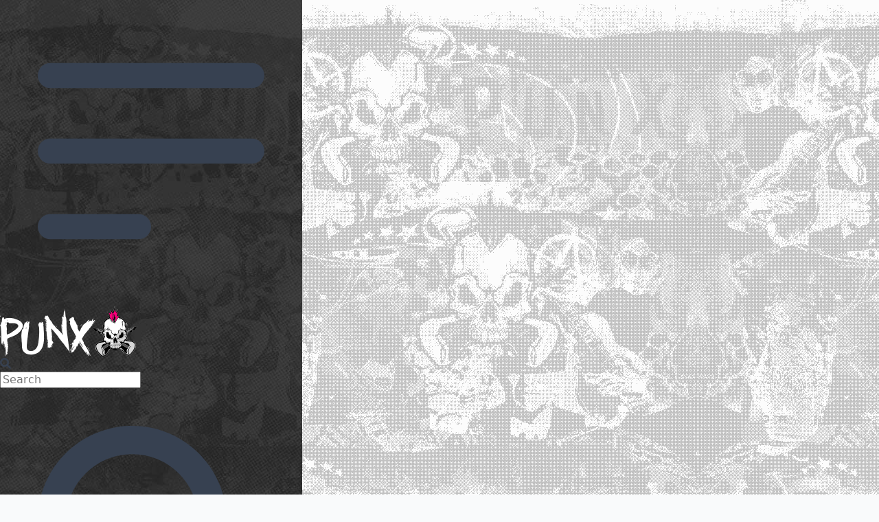

--- FILE ---
content_type: text/html; charset=UTF-8
request_url: https://www.punx.co.uk/product/hammerfall-dethrone-and-defy-t-shirt-front-back-print/
body_size: 18857
content:
    <!doctype html>
    <html lang="en-GB">

    <head>
        <meta charset="UTF-8">
        <meta name="viewport" content="width=device-width, initial-scale=1">
                    <link rel='stylesheet' href='https://www.punx.co.uk/wp-content/plugins/oxygen/plugin/themeless/normalize.min.css'>                <meta name='robots' content='index, follow, max-image-preview:large, max-snippet:-1, max-video-preview:-1' />
<style type="text/css">
				#wpadminbar #wp-admin-bar-wp-logo > .ab-item .ab-icon:before {
					background-image: url(https://punx.co.uk/r3n/assets/logo.png) !important;
					background-position: 0 0;
					color:rgba(0, 0, 0, 0);
				}
				#wpadminbar #wp-admin-bar-wp-logo.hover > .ab-item .ab-icon {
					background-position: 0 0;
				}
			</style><!-- Google tag (gtag.js) consent mode dataLayer added by Site Kit -->
<script type="text/javascript" id="google_gtagjs-js-consent-mode-data-layer">
/* <![CDATA[ */
window.dataLayer = window.dataLayer || [];function gtag(){dataLayer.push(arguments);}
gtag('consent', 'default', {"ad_personalization":"denied","ad_storage":"denied","ad_user_data":"denied","analytics_storage":"denied","functionality_storage":"denied","security_storage":"denied","personalization_storage":"denied","region":["AT","BE","BG","CH","CY","CZ","DE","DK","EE","ES","FI","FR","GB","GR","HR","HU","IE","IS","IT","LI","LT","LU","LV","MT","NL","NO","PL","PT","RO","SE","SI","SK"],"wait_for_update":500});
window._googlesitekitConsentCategoryMap = {"statistics":["analytics_storage"],"marketing":["ad_storage","ad_user_data","ad_personalization"],"functional":["functionality_storage","security_storage"],"preferences":["personalization_storage"]};
window._googlesitekitConsents = {"ad_personalization":"denied","ad_storage":"denied","ad_user_data":"denied","analytics_storage":"denied","functionality_storage":"denied","security_storage":"denied","personalization_storage":"denied","region":["AT","BE","BG","CH","CY","CZ","DE","DK","EE","ES","FI","FR","GB","GR","HR","HU","IE","IS","IT","LI","LT","LU","LV","MT","NL","NO","PL","PT","RO","SE","SI","SK"],"wait_for_update":500};
/* ]]> */
</script>
<!-- End Google tag (gtag.js) consent mode dataLayer added by Site Kit -->

	<!-- This site is optimized with the Yoast SEO plugin v26.6 - https://yoast.com/wordpress/plugins/seo/ -->
	<title>HammerFall - Dethrone And Defy T-Shirt (Front / Back Print) - Punx</title>
	<link rel="canonical" href="https://www.punx.co.uk/product/hammerfall-dethrone-and-defy-t-shirt-front-back-print/" />
	<meta property="og:locale" content="en_GB" />
	<meta property="og:type" content="article" />
	<meta property="og:title" content="HammerFall - Dethrone And Defy T-Shirt (Front / Back Print) - Punx" />
	<meta property="og:url" content="https://www.punx.co.uk/product/hammerfall-dethrone-and-defy-t-shirt-front-back-print/" />
	<meta property="og:site_name" content="Punx" />
	<meta property="article:modified_time" content="2024-09-30T23:12:27+00:00" />
	<meta property="og:image" content="https://www.punx.co.uk/wp-content/uploads/bands/hammerfall/hammerfall-dethrone-and-defy-PH11247.jpg" />
	<meta property="og:image:width" content="1000" />
	<meta property="og:image:height" content="1000" />
	<meta property="og:image:type" content="image/jpeg" />
	<meta name="twitter:card" content="summary_large_image" />
	<script type="application/ld+json" class="yoast-schema-graph">{"@context":"https://schema.org","@graph":[{"@type":"WebPage","@id":"https://www.punx.co.uk/product/hammerfall-dethrone-and-defy-t-shirt-front-back-print/","url":"https://www.punx.co.uk/product/hammerfall-dethrone-and-defy-t-shirt-front-back-print/","name":"HammerFall - Dethrone And Defy T-Shirt (Front / Back Print) - Punx","isPartOf":{"@id":"https://www.punx.co.uk/#website"},"primaryImageOfPage":{"@id":"https://www.punx.co.uk/product/hammerfall-dethrone-and-defy-t-shirt-front-back-print/#primaryimage"},"image":{"@id":"https://www.punx.co.uk/product/hammerfall-dethrone-and-defy-t-shirt-front-back-print/#primaryimage"},"thumbnailUrl":"https://www.punx.co.uk/wp-content/uploads/bands/hammerfall/hammerfall-dethrone-and-defy-PH11247.jpg","datePublished":"2024-04-24T23:16:32+00:00","dateModified":"2024-09-30T23:12:27+00:00","breadcrumb":{"@id":"https://www.punx.co.uk/product/hammerfall-dethrone-and-defy-t-shirt-front-back-print/#breadcrumb"},"inLanguage":"en-GB","potentialAction":[{"@type":"ReadAction","target":["https://www.punx.co.uk/product/hammerfall-dethrone-and-defy-t-shirt-front-back-print/"]}]},{"@type":"ImageObject","inLanguage":"en-GB","@id":"https://www.punx.co.uk/product/hammerfall-dethrone-and-defy-t-shirt-front-back-print/#primaryimage","url":"https://www.punx.co.uk/wp-content/uploads/bands/hammerfall/hammerfall-dethrone-and-defy-PH11247.jpg","contentUrl":"https://www.punx.co.uk/wp-content/uploads/bands/hammerfall/hammerfall-dethrone-and-defy-PH11247.jpg","width":1000,"height":1000},{"@type":"BreadcrumbList","@id":"https://www.punx.co.uk/product/hammerfall-dethrone-and-defy-t-shirt-front-back-print/#breadcrumb","itemListElement":[{"@type":"ListItem","position":1,"name":"Home","item":"https://www.punx.co.uk/"},{"@type":"ListItem","position":2,"name":"Shop","item":"https://www.punx.co.uk/shop/"},{"@type":"ListItem","position":3,"name":"HammerFall - Dethrone And Defy T-Shirt (Front / Back Print)"}]},{"@type":"WebSite","@id":"https://www.punx.co.uk/#website","url":"https://www.punx.co.uk/","name":"PUNX - Punk, Metal & Alternative Merch","description":"","potentialAction":[{"@type":"SearchAction","target":{"@type":"EntryPoint","urlTemplate":"https://www.punx.co.uk/?s={search_term_string}"},"query-input":{"@type":"PropertyValueSpecification","valueRequired":true,"valueName":"search_term_string"}}],"inLanguage":"en-GB"}]}</script>
	<!-- / Yoast SEO plugin. -->


<link rel='dns-prefetch' href='//www.googletagmanager.com' />
<link rel='dns-prefetch' href='//cdnjs.cloudflare.com' />
<link rel="alternate" title="oEmbed (JSON)" type="application/json+oembed" href="https://www.punx.co.uk/wp-json/oembed/1.0/embed?url=https%3A%2F%2Fwww.punx.co.uk%2Fproduct%2Fhammerfall-dethrone-and-defy-t-shirt-front-back-print%2F" />
<link rel="alternate" title="oEmbed (XML)" type="text/xml+oembed" href="https://www.punx.co.uk/wp-json/oembed/1.0/embed?url=https%3A%2F%2Fwww.punx.co.uk%2Fproduct%2Fhammerfall-dethrone-and-defy-t-shirt-front-back-print%2F&#038;format=xml" />
<style id='wp-img-auto-sizes-contain-inline-css' type='text/css'>
img:is([sizes=auto i],[sizes^="auto," i]){contain-intrinsic-size:3000px 1500px}
/*# sourceURL=wp-img-auto-sizes-contain-inline-css */
</style>
<link rel='stylesheet' id='r3n-system-style-css' href='https://www.punx.co.uk/r3n/style.css?ver=1.1765842231' type='text/css' media='all' />
<style id='wp-emoji-styles-inline-css' type='text/css'>

	img.wp-smiley, img.emoji {
		display: inline !important;
		border: none !important;
		box-shadow: none !important;
		height: 1em !important;
		width: 1em !important;
		margin: 0 0.07em !important;
		vertical-align: -0.1em !important;
		background: none !important;
		padding: 0 !important;
	}
/*# sourceURL=wp-emoji-styles-inline-css */
</style>
<link rel='stylesheet' id='wp-block-library-css' href='https://www.punx.co.uk/wp-includes/css/dist/block-library/style.min.css?ver=6.9' type='text/css' media='all' />
<style id='classic-theme-styles-inline-css' type='text/css'>
/*! This file is auto-generated */
.wp-block-button__link{color:#fff;background-color:#32373c;border-radius:9999px;box-shadow:none;text-decoration:none;padding:calc(.667em + 2px) calc(1.333em + 2px);font-size:1.125em}.wp-block-file__button{background:#32373c;color:#fff;text-decoration:none}
/*# sourceURL=/wp-includes/css/classic-themes.min.css */
</style>
<link rel='stylesheet' id='photoswipe-css' href='https://www.punx.co.uk/wp-content/plugins/woocommerce/assets/css/photoswipe/photoswipe.min.css?ver=10.4.2' type='text/css' media='all' />
<link rel='stylesheet' id='photoswipe-default-skin-css' href='https://www.punx.co.uk/wp-content/plugins/woocommerce/assets/css/photoswipe/default-skin/default-skin.min.css?ver=10.4.2' type='text/css' media='all' />
<link rel='stylesheet' id='WCPAY_EXPRESS_CHECKOUT_ECE-css' href='https://www.punx.co.uk/wp-content/plugins/woocommerce-payments/dist/express-checkout.css?ver=10.3.0' type='text/css' media='all' />
<link rel='stylesheet' id='font-awesome-css' href='https://cdnjs.cloudflare.com/ajax/libs/font-awesome/6.1.1/css/all.min.css?ver=1765842232' type='text/css' media='all' />
<link rel='stylesheet' id='scorg-style-header-2000057-css' href='https://www.punx.co.uk/r3n/org//css/2000057-header-compiled.css?ver=1727113725' type='text/css' media='all' />
<link rel='stylesheet' id='scorg-style-header-2000065-css' href='https://www.punx.co.uk/r3n/org//css/2000065-header-compiled.css?ver=1723661966' type='text/css' media='all' />
<link rel='stylesheet' id='scorg-style-header-2004684-css' href='https://www.punx.co.uk/r3n/org//css/2004684-header-compiled.css?ver=1730060442' type='text/css' media='all' />
<script type="text/template" id="tmpl-variation-template">
	<div class="woocommerce-variation-description">{{{ data.variation.variation_description }}}</div>
	<div class="woocommerce-variation-price">{{{ data.variation.price_html }}}</div>
	<div class="woocommerce-variation-availability">{{{ data.variation.availability_html }}}</div>
</script>
<script type="text/template" id="tmpl-unavailable-variation-template">
	<p role="alert">Sorry, this product is unavailable. Please choose a different combination.</p>
</script>
<script type="text/javascript" src="https://www.punx.co.uk/wp-includes/js/jquery/jquery.min.js?ver=3.7.1" id="jquery-core-js"></script>
<script type="text/javascript" src="https://www.punx.co.uk/wp-includes/js/jquery/jquery-migrate.min.js?ver=3.4.1" id="jquery-migrate-js"></script>
<script type="text/javascript" src="https://www.punx.co.uk/wp-includes/js/underscore.min.js?ver=1.13.7" id="underscore-js"></script>
<script type="text/javascript" id="wp-util-js-extra">
/* <![CDATA[ */
var _wpUtilSettings = {"ajax":{"url":"/wp-admin/admin-ajax.php"}};
//# sourceURL=wp-util-js-extra
/* ]]> */
</script>
<script type="text/javascript" src="https://www.punx.co.uk/wp-includes/js/wp-util.min.js?ver=6.9" id="wp-util-js"></script>
<script type="text/javascript" src="https://www.punx.co.uk/wp-content/plugins/woocommerce/assets/js/jquery-blockui/jquery.blockUI.min.js?ver=2.7.0-wc.10.4.2" id="wc-jquery-blockui-js" defer="defer" data-wp-strategy="defer"></script>
<script type="text/javascript" id="wc-add-to-cart-variation-js-extra">
/* <![CDATA[ */
var wc_add_to_cart_variation_params = {"wc_ajax_url":"/?wc-ajax=%%endpoint%%","i18n_no_matching_variations_text":"Sorry, no products matched your selection. Please choose a different combination.","i18n_make_a_selection_text":"Please select some product options before adding this product to your basket.","i18n_unavailable_text":"Sorry, this product is unavailable. Please choose a different combination.","i18n_reset_alert_text":"Your selection has been reset. Please select some product options before adding this product to your cart."};
//# sourceURL=wc-add-to-cart-variation-js-extra
/* ]]> */
</script>
<script type="text/javascript" src="https://www.punx.co.uk/wp-content/plugins/woocommerce/assets/js/frontend/add-to-cart-variation.min.js?ver=10.4.2" id="wc-add-to-cart-variation-js" defer="defer" data-wp-strategy="defer"></script>
<script type="text/javascript" id="wc-add-to-cart-js-extra">
/* <![CDATA[ */
var wc_add_to_cart_params = {"ajax_url":"/wp-admin/admin-ajax.php","wc_ajax_url":"/?wc-ajax=%%endpoint%%","i18n_view_cart":"View basket","cart_url":"https://www.punx.co.uk/cart/","is_cart":"","cart_redirect_after_add":"no"};
//# sourceURL=wc-add-to-cart-js-extra
/* ]]> */
</script>
<script type="text/javascript" src="https://www.punx.co.uk/wp-content/plugins/woocommerce/assets/js/frontend/add-to-cart.min.js?ver=10.4.2" id="wc-add-to-cart-js" defer="defer" data-wp-strategy="defer"></script>
<script type="text/javascript" src="https://www.punx.co.uk/wp-content/plugins/woocommerce/assets/js/zoom/jquery.zoom.min.js?ver=1.7.21-wc.10.4.2" id="wc-zoom-js" defer="defer" data-wp-strategy="defer"></script>
<script type="text/javascript" src="https://www.punx.co.uk/wp-content/plugins/woocommerce/assets/js/flexslider/jquery.flexslider.min.js?ver=2.7.2-wc.10.4.2" id="wc-flexslider-js" defer="defer" data-wp-strategy="defer"></script>
<script type="text/javascript" src="https://www.punx.co.uk/wp-content/plugins/woocommerce/assets/js/photoswipe/photoswipe.min.js?ver=4.1.1-wc.10.4.2" id="wc-photoswipe-js" defer="defer" data-wp-strategy="defer"></script>
<script type="text/javascript" src="https://www.punx.co.uk/wp-content/plugins/woocommerce/assets/js/photoswipe/photoswipe-ui-default.min.js?ver=4.1.1-wc.10.4.2" id="wc-photoswipe-ui-default-js" defer="defer" data-wp-strategy="defer"></script>
<script type="text/javascript" id="wc-single-product-js-extra">
/* <![CDATA[ */
var wc_single_product_params = {"i18n_required_rating_text":"Please select a rating","i18n_rating_options":["1 of 5 stars","2 of 5 stars","3 of 5 stars","4 of 5 stars","5 of 5 stars"],"i18n_product_gallery_trigger_text":"View full-screen image gallery","review_rating_required":"yes","flexslider":{"rtl":false,"animation":"slide","smoothHeight":true,"directionNav":false,"controlNav":"thumbnails","slideshow":false,"animationSpeed":500,"animationLoop":false,"allowOneSlide":false},"zoom_enabled":"1","zoom_options":[],"photoswipe_enabled":"1","photoswipe_options":{"shareEl":false,"closeOnScroll":false,"history":false,"hideAnimationDuration":0,"showAnimationDuration":0},"flexslider_enabled":"1"};
//# sourceURL=wc-single-product-js-extra
/* ]]> */
</script>
<script type="text/javascript" src="https://www.punx.co.uk/wp-content/plugins/woocommerce/assets/js/frontend/single-product.min.js?ver=10.4.2" id="wc-single-product-js" defer="defer" data-wp-strategy="defer"></script>
<script type="text/javascript" src="https://www.punx.co.uk/wp-content/plugins/woocommerce/assets/js/js-cookie/js.cookie.min.js?ver=2.1.4-wc.10.4.2" id="wc-js-cookie-js" defer="defer" data-wp-strategy="defer"></script>
<script type="text/javascript" id="woocommerce-js-extra">
/* <![CDATA[ */
var woocommerce_params = {"ajax_url":"/wp-admin/admin-ajax.php","wc_ajax_url":"/?wc-ajax=%%endpoint%%","i18n_password_show":"Show password","i18n_password_hide":"Hide password"};
//# sourceURL=woocommerce-js-extra
/* ]]> */
</script>
<script type="text/javascript" src="https://www.punx.co.uk/wp-content/plugins/woocommerce/assets/js/frontend/woocommerce.min.js?ver=10.4.2" id="woocommerce-js" defer="defer" data-wp-strategy="defer"></script>
<script type="text/javascript" id="WCPAY_ASSETS-js-extra">
/* <![CDATA[ */
var wcpayAssets = {"url":"https://www.punx.co.uk/wp-content/plugins/woocommerce-payments/dist/"};
//# sourceURL=WCPAY_ASSETS-js-extra
/* ]]> */
</script>

<!-- Google tag (gtag.js) snippet added by Site Kit -->
<!-- Google Analytics snippet added by Site Kit -->
<script type="text/javascript" src="https://www.googletagmanager.com/gtag/js?id=GT-PBKB6QM" id="google_gtagjs-js" async></script>
<script type="text/javascript" id="google_gtagjs-js-after">
/* <![CDATA[ */
window.dataLayer = window.dataLayer || [];function gtag(){dataLayer.push(arguments);}
gtag("set","linker",{"domains":["www.punx.co.uk"]});
gtag("js", new Date());
gtag("set", "developer_id.dZTNiMT", true);
gtag("config", "GT-PBKB6QM");
//# sourceURL=google_gtagjs-js-after
/* ]]> */
</script>
<link rel="https://api.w.org/" href="https://www.punx.co.uk/wp-json/" /><link rel="alternate" title="JSON" type="application/json" href="https://www.punx.co.uk/wp-json/wp/v2/product/2003033" /><link rel="EditURI" type="application/rsd+xml" title="RSD" href="https://www.punx.co.uk/xmlrpc.php?rsd" />
<meta name="generator" content="WordPress 6.9" />
<meta name="generator" content="WooCommerce 10.4.2" />
<link rel='shortlink' href='https://www.punx.co.uk/?p=2003033' />
<meta name="generator" content="Site Kit by Google 1.167.0" />	<noscript><style>.woocommerce-product-gallery{ opacity: 1 !important; }</style></noscript>
	<link rel="icon" href="https://www.punx.co.uk/wp-content/uploads/2024/04/fav-32x32-1.png" sizes="32x32" />
<link rel="icon" href="https://www.punx.co.uk/wp-content/uploads/2024/04/fav-32x32-1.png" sizes="192x192" />
<link rel="apple-touch-icon" href="https://www.punx.co.uk/wp-content/uploads/2024/04/fav-32x32-1.png" />
<meta name="msapplication-TileImage" content="https://www.punx.co.uk/wp-content/uploads/2024/04/fav-32x32-1.png" />
<!-- [HEADER ASSETS] -->
<link rel="stylesheet" href="https://www.punx.co.uk/wp-content/plugins/oxygen/subplugins/breakdance-woocommerce/css/breakdance-woocommerce.css" />

<link rel="stylesheet" href="https://www.punx.co.uk/wp-content/plugins/oxygen/subplugins/breakdance-elements/dependencies-files/custom-tabs@1/tabs.css?bd_ver=6.0.0-beta.3" />

<link rel="stylesheet" href="https://www.punx.co.uk/wp-content/uploads/oxygen/css/post-2219051-defaults.css?v=a9457343fcdb7dc3bb27659a05dc23d5" />

<link rel="stylesheet" href="https://www.punx.co.uk/wp-content/uploads/oxygen/css/post-2219007-defaults.css?v=925231c61e75a1a0d7140875e476604d" />

<link rel="stylesheet" href="https://www.punx.co.uk/wp-content/uploads/oxygen/css/post-2219009-defaults.css?v=925231c61e75a1a0d7140875e476604d" />

<link rel="stylesheet" href="https://www.punx.co.uk/wp-content/uploads/oxygen/css/global-settings.css?v=7408974049df0090bfea29e43572e001" />



<link rel="stylesheet" href="https://www.punx.co.uk/wp-content/uploads/oxygen/css/oxy-selectors.css?v=d41d8cd98f00b204e9800998ecf8427e" />

<link rel="stylesheet" href="https://www.punx.co.uk/wp-content/uploads/oxygen/css/selectors.css?v=d41d8cd98f00b204e9800998ecf8427e" />

<link rel="stylesheet" href="https://www.punx.co.uk/wp-content/uploads/oxygen/css/variables.css?v=d41d8cd98f00b204e9800998ecf8427e" />



<link rel="stylesheet" href="https://www.punx.co.uk/wp-content/uploads/oxygen/css/post-2219051.css?v=3beda66319061c9b36b40afc15f285c4" />

<link rel="stylesheet" href="https://www.punx.co.uk/wp-content/uploads/oxygen/css/post-2219007.css?v=678ae4b491d0c6aee1c796d44beb7f18" />

<link rel="stylesheet" href="https://www.punx.co.uk/wp-content/uploads/oxygen/css/post-2219009.css?v=ec13781c0863fc16c98d2a6ff02e815b" />
<!-- [/EOF HEADER ASSETS] -->    </head>
    
    <body class="wp-singular product-template-default single single-product postid-2003033 wp-theme-oxygen-zero oxygen theme-oxygen-zero breakdance woocommerce woocommerce-page woocommerce-no-js">
            <div class="bde-code-block-2219007-100 bde-code-block">

  <div class='container mx-auto'>
    <div class='punx-header flex justify-between items-center p-6 gap-2'>
    <div id="mobilemenu" tabindex="0" role="button" class="btn btn-circle md:hidden"><svg xmlns="https://www.w3.org/2000/svg" class="h-5 w-5" fill="none" viewBox="0 0 24 24" stroke="currentColor"><path stroke-linecap="round" stroke-linejoin="round" stroke-width="2" d="M4 6h16M4 12h16M4 18h7"></path></svg></div>
        <div id='punx-logo' class='logo'>
            <a href='https://punx.co.uk/'><img src='https://punx.co.uk/r3n/assets/logo.png' alt='Punx Logo'></a>
        </div>
            <div id="searchbutton" tabindex="2" role="button" class="btn btn-circle md:hidden"><i class="fa-solid fa-magnifying-glass"></i></div>
        <div id='search' class='hidden md:flex'>
<label class="input input-bordered flex items-center gap-2">
  <input id='search-field' type="text" class='p-0 border-none' class="grow" placeholder="Search" />
  <svg xmlns="http://www.w3.org/2000/svg" viewBox="0 0 16 16" fill="currentColor" class="w-4 h-4 opacity-70"><path fill-rule="evenodd" d="M9.965 11.026a5 5 0 1 1 1.06-1.06l2.755 2.754a.75.75 0 1 1-1.06 1.06l-2.755-2.754ZM10.5 7a3.5 3.5 0 1 1-7 0 3.5 3.5 0 0 1 7 0Z" clip-rule="evenodd" /></svg>
</label>
</div>


<script>
//add event listener to search input
document.querySelector('.input input').addEventListener('input', function(e){
    //get search term
    var searchterm = e.target.value;
    //check if search term is empty
    if(searchterm.length > 0){
        //send search term to search function
        search(searchterm);
    }else{
        //if search term is empty, clear search results
        document.querySelector('#searchresults').innerHTML = '';
    }
});

//search function
function search(searchterm){
    //create new form data object
    var formdata = new FormData();
    //append search term to form data object
    formdata.append('searchterm', searchterm);
    //send form data object to search.php
    fetch('https://www.punx.co.uk/r3n/search/search.php?q='+searchterm, {
        method: 'POST',
        body: formdata
    })
    .then(response => response.text())
    .then(data => {
        //display search results
        document.querySelector('#searchresults').innerHTML = data;
        document.querySelector('#searchresults').classList.remove('hidden');
    });
}

</script>



        <div class='flex flex-row gap-4 fixed left-0 bottom-0 w-full bg-base-200 p-2 z-50 md:relative md:w-auto md:bottom-auto md:left-auto md:bg-transparent md:z-50 md:p-0'>
    <div class='flex gap-2'>
        
<div class="dropdown dropdown-top md:dropdown-end md:dropdown-bottom">
    <label tabindex="0" class="btn gap-2">
        <i class="fa-solid fa-basket-shopping"></i> 
        <span>
            Basket         </span>
    </label>
    <div tabindex="0" class="dropdown-content menu p-2 shadow bg-base-100 rounded-box w-52 ">

        <div class="mini-cart-widget">
            <a href="https://www.punx.co.uk/cart/" class="mini-cart-icon"></a>
            <div class="mini-cart-content">
                <ul class="mini-cart-items flex flex-col space-y-2">
                                        <li>
                        <a class='btn btn-primary content-center' href='https://www.punx.co.uk/cart/'><i class="fa-solid fa-basket"></i> Edit Basket</a>
                    </li>
                </ul>
                <div class='mt-2'>
                                            <div class='p-2'>Basket Empty</div>
                                        </div>
            </div>
        </div>

    </div>
</div>


                <div class="dropdown dropdown-end dropdown-top md:dropdown-bottom">
            <label tabindex="0" class="btn gap-2">
                <i class="fa-solid fa-user"></i> Account
            </label>
            <ul tabindex="0" class="dropdown-content menu p-2 shadow bg-base-100 rounded-box w-52">
                <li><a href='https://www.punx.co.uk/login'><i class="fa-solid fa-right-to-bracket"></i> Login</a></li>
                <li><a href='https://www.punx.co.uk/register'><i class="fa-solid fa-user-plus"></i> Register</a></li>
            </ul>
        </div>

    </div>
</div>
    </div>

    
<nav id='navigation' class="fixed top-0 -left-64 w-64 h-full bg-black container mx-auto flex transition-all duration-300 ease-in-out z-10  md:z-auto md:navbar md:relative md:w-full md:left-0 ">
    
    <ul class="flex gap-2 flex-col w-full p-4 sm:menu md:flex-row ">
    <li class='mobilelogo flex flex-row gap-2 w-full mb-4 md:hidden'>
    <a class='flex-1' href='https://www.punx.co.uk'><img src='https://www.punx.co.uk/r3n/assets/logo.png' alt='logo' class='max-h-16'></a>
    <div id="mobilemenuclose" tabindex="0" role="button" class="btn btn-circle md:hidden"><svg xmlns="https://www.w3.org/2000/svg" class="h-5 w-5" fill="none" viewBox="0 0 24 24" stroke="currentColor"><path stroke-linecap="round" stroke-linejoin="round" stroke-width="2" d="M6 18L18 6M6 6l12 12"></path></svg></div>
</li>
        <li><a class="btn w-full justify-start md:w-auto" href="https://www.punx.co.uk/"><i class="fa-solid fa-house"></i></a></li><li><a class="btn w-full justify-start md:w-auto" href="https://www.punx.co.uk/product-category/punx-sale/?orderby=date">Sale</a></li><li><a class="btn w-full justify-start md:w-auto" href="https://www.punx.co.uk/dissident-wear/">Dissident Wear</a></li><li><a class="btn w-full justify-start md:w-auto" href="https://www.punx.co.uk/band-merch/">Band Merch</a></li><li><a class="btn w-full justify-start md:w-auto" href="https://www.punx.co.uk/product-category/music-media/">Music</a></li><li><a class="btn w-full justify-start md:w-auto" href="https://www.punx.co.uk/product-category/t-shirt/">T-Shirts</a></li><li><a class="btn w-full justify-start md:w-auto" href="https://www.punx.co.uk/product-category/hoodies/?orderby=date">Hoodies</a></li>
    </ul>
</nav>

</div>



<div id='searchresults' class='container mx-auto bg-base-100'></div>


</div><div class="oxy-container-2219051-100 oxy-container mx-auto container bg-base-100 p-4"><div class="bde-productbuilder-2219051-101 bde-productbuilder breakdance-woocommerce">
<div class="woocommerce-notices-wrapper"></div>    <div id="product-2003033" class="product type-product post-2003033 status-publish first instock product_cat-clothing product_cat-mens product_cat-t-shirt product_cat-unisex has-post-thumbnail shipping-taxable purchasable product-type-variable">
        <div class="bde-columns-2219051-102 bde-columns"><div class="bde-column-2219051-103 bde-column">
  
  
	



<div class="bde-wooproductimages-2219051-104 bde-wooproductimages breakdance-woocommerce">
<div class="woocommerce-product-gallery woocommerce-product-gallery--with-images woocommerce-product-gallery--columns-4 images" data-columns="4" style="opacity: 0; transition: opacity .25s ease-in-out;">
	<div class="woocommerce-product-gallery__wrapper">
		<div data-thumb="https://www.punx.co.uk/wp-content/uploads/bands/hammerfall/hammerfall-dethrone-and-defy-PH11247-300x300.jpg" data-thumb-alt="HammerFall - Dethrone And Defy T-Shirt (Front / Back Print)" data-thumb-srcset="https://www.punx.co.uk/wp-content/uploads/bands/hammerfall/hammerfall-dethrone-and-defy-PH11247-300x300.jpg 300w, https://www.punx.co.uk/wp-content/uploads/bands/hammerfall/hammerfall-dethrone-and-defy-PH11247-150x150.jpg 150w, https://www.punx.co.uk/wp-content/uploads/bands/hammerfall/hammerfall-dethrone-and-defy-PH11247-768x768.jpg 768w, https://www.punx.co.uk/wp-content/uploads/bands/hammerfall/hammerfall-dethrone-and-defy-PH11247-600x600.jpg 600w, https://www.punx.co.uk/wp-content/uploads/bands/hammerfall/hammerfall-dethrone-and-defy-PH11247-100x100.jpg 100w, https://www.punx.co.uk/wp-content/uploads/bands/hammerfall/hammerfall-dethrone-and-defy-PH11247.jpg 1000w"  data-thumb-sizes="(max-width: 300px) 100vw, 300px" class="woocommerce-product-gallery__image"><a href="https://www.punx.co.uk/wp-content/uploads/bands/hammerfall/hammerfall-dethrone-and-defy-PH11247.jpg"><img width="600" height="600" src="https://www.punx.co.uk/wp-content/uploads/bands/hammerfall/hammerfall-dethrone-and-defy-PH11247-600x600.jpg" class="wp-post-image" alt="HammerFall - Dethrone And Defy T-Shirt (Front / Back Print)" data-caption="" data-src="https://www.punx.co.uk/wp-content/uploads/bands/hammerfall/hammerfall-dethrone-and-defy-PH11247.jpg" data-large_image="https://www.punx.co.uk/wp-content/uploads/bands/hammerfall/hammerfall-dethrone-and-defy-PH11247.jpg" data-large_image_width="1000" data-large_image_height="1000" decoding="async" loading="lazy" srcset="https://www.punx.co.uk/wp-content/uploads/bands/hammerfall/hammerfall-dethrone-and-defy-PH11247-600x600.jpg 600w, https://www.punx.co.uk/wp-content/uploads/bands/hammerfall/hammerfall-dethrone-and-defy-PH11247-300x300.jpg 300w, https://www.punx.co.uk/wp-content/uploads/bands/hammerfall/hammerfall-dethrone-and-defy-PH11247-150x150.jpg 150w, https://www.punx.co.uk/wp-content/uploads/bands/hammerfall/hammerfall-dethrone-and-defy-PH11247-768x768.jpg 768w, https://www.punx.co.uk/wp-content/uploads/bands/hammerfall/hammerfall-dethrone-and-defy-PH11247-100x100.jpg 100w, https://www.punx.co.uk/wp-content/uploads/bands/hammerfall/hammerfall-dethrone-and-defy-PH11247.jpg 1000w" sizes="auto, (max-width: 600px) 100vw, 600px" /></a></div><div data-thumb="https://www.punx.co.uk/wp-content/uploads/bands/hammerfall/hammerfall-dethrone-and-defy-PH11247-back-300x300.jpg" data-thumb-alt="HammerFall - Dethrone And Defy T-Shirt (Front / Back Print) - Image 2" data-thumb-srcset="https://www.punx.co.uk/wp-content/uploads/bands/hammerfall/hammerfall-dethrone-and-defy-PH11247-back-300x300.jpg 300w, https://www.punx.co.uk/wp-content/uploads/bands/hammerfall/hammerfall-dethrone-and-defy-PH11247-back-150x150.jpg 150w, https://www.punx.co.uk/wp-content/uploads/bands/hammerfall/hammerfall-dethrone-and-defy-PH11247-back-768x768.jpg 768w, https://www.punx.co.uk/wp-content/uploads/bands/hammerfall/hammerfall-dethrone-and-defy-PH11247-back-600x600.jpg 600w, https://www.punx.co.uk/wp-content/uploads/bands/hammerfall/hammerfall-dethrone-and-defy-PH11247-back-100x100.jpg 100w, https://www.punx.co.uk/wp-content/uploads/bands/hammerfall/hammerfall-dethrone-and-defy-PH11247-back.jpg 1000w"  data-thumb-sizes="(max-width: 300px) 100vw, 300px" class="woocommerce-product-gallery__image"><a href="https://www.punx.co.uk/wp-content/uploads/bands/hammerfall/hammerfall-dethrone-and-defy-PH11247-back.jpg"><img width="600" height="600" src="https://www.punx.co.uk/wp-content/uploads/bands/hammerfall/hammerfall-dethrone-and-defy-PH11247-back-600x600.jpg" class="" alt="HammerFall - Dethrone And Defy T-Shirt (Front / Back Print) - Image 2" data-caption="" data-src="https://www.punx.co.uk/wp-content/uploads/bands/hammerfall/hammerfall-dethrone-and-defy-PH11247-back.jpg" data-large_image="https://www.punx.co.uk/wp-content/uploads/bands/hammerfall/hammerfall-dethrone-and-defy-PH11247-back.jpg" data-large_image_width="1000" data-large_image_height="1000" decoding="async" loading="lazy" srcset="https://www.punx.co.uk/wp-content/uploads/bands/hammerfall/hammerfall-dethrone-and-defy-PH11247-back-600x600.jpg 600w, https://www.punx.co.uk/wp-content/uploads/bands/hammerfall/hammerfall-dethrone-and-defy-PH11247-back-300x300.jpg 300w, https://www.punx.co.uk/wp-content/uploads/bands/hammerfall/hammerfall-dethrone-and-defy-PH11247-back-150x150.jpg 150w, https://www.punx.co.uk/wp-content/uploads/bands/hammerfall/hammerfall-dethrone-and-defy-PH11247-back-768x768.jpg 768w, https://www.punx.co.uk/wp-content/uploads/bands/hammerfall/hammerfall-dethrone-and-defy-PH11247-back-100x100.jpg 100w, https://www.punx.co.uk/wp-content/uploads/bands/hammerfall/hammerfall-dethrone-and-defy-PH11247-back.jpg 1000w" sizes="auto, (max-width: 600px) 100vw, 600px" /></a></div>	</div>
</div>

</div>
</div><div class="bde-column-2219051-105 bde-column">
  
  
	



<h1 class="bde-heading-2219051-106 bde-heading bde-wooproducttitle breakdance-woocommerce product_title">
HammerFall &#8211; Dethrone And Defy T-Shirt (Front / Back Print)
</h1><div class="bde-wooproductrating-2219051-107 bde-wooproductrating breakdance-woocommerce">

</div><div class="bde-wooproductprice-2219051-108 bde-wooproductprice breakdance-woocommerce">
<p class="price"></p>

</div><div class="bde-rich-text-2219051-109 bde-rich-text bde-wooproductexcerpt breakdance-woocommerce breakdance-rich-text-styles">

</div><div class="bde-wooproductcartbutton-2219051-110 bde-wooproductcartbutton breakdance-woocommerce">

<form class="variations_form cart" action="https://www.punx.co.uk/product/hammerfall-dethrone-and-defy-t-shirt-front-back-print/" method="post" enctype='multipart/form-data' data-product_id="2003033" data-product_variations="[]">
	
			<p class="stock out-of-stock">This product is currently out of stock and unavailable.</p>
	
	</form>

			<div class='wcpay-express-checkout-wrapper' >
					<div id="wcpay-express-checkout-element"></div>
		<wc-order-attribution-inputs id="wcpay-express-checkout__order-attribution-inputs"></wc-order-attribution-inputs>			</div >
			
</div><div class="bde-wooproductmeta-2219051-111 bde-wooproductmeta breakdance-woocommerce">


<div class="product_meta">

	
	
		<span class="sku_wrapper">SKU: <span class="sku">PH11247</span></span>

	
	<span class="posted_in">Categories: <a href="https://www.punx.co.uk/product-category/clothing/" rel="tag">Clothing</a>, <a href="https://www.punx.co.uk/product-category/mens/" rel="tag">Mens</a>, <a href="https://www.punx.co.uk/product-category/t-shirt/" rel="tag">T-Shirt</a>, <a href="https://www.punx.co.uk/product-category/unisex/" rel="tag">Unisex</a></span>
	
	
</div>

</div>
</div></div><div class="bde-wooproducttabs-2219051-112 bde-wooproducttabs breakdance-woocommerce">
<div class="bde-tabs">

        
  
  
  <div class="bde-tabs__tabslist-container bde-tabs__tabslist-container--scrollable is-horizontal js-tabs-container">
    <div class="bde-tabs__tabslist bde-tabs__tabslist--default js-tablist" role="tablist" aria-label="Content tabs" aria-orientation="horizontal" data-tabs-id="woo-tabs">
      
              <button role="tab" aria-selected="false" class="bde-tabs__tab js-tab" aria-controls="tab-panel-woo-tabs-1" id="tab-woo-tabs-1" data-value="additional_information">
                    <span class="bde-tabs__tab-title">Additional information</span>
        </button>
          </div>
  </div>


<div class="bde-tabs-content-container"><div tabindex="0" role="tabpanel" class="bde-tabs__panel js-panel" id="tab-panel-woo-tabs-1" aria-labelledby="tab-woo-tabs-1"><div class="bde-tabs__panel-content breakdance-rich-text-styles">
	<h2>Additional information</h2>

<table class="woocommerce-product-attributes shop_attributes" aria-label="Product Details">
			<tr class="woocommerce-product-attributes-item woocommerce-product-attributes-item--attribute_pa_size">
			<th class="woocommerce-product-attributes-item__label" scope="row">Size</th>
			<td class="woocommerce-product-attributes-item__value"><p>M</p>
</td>
		</tr>
	</table>
</div></div></div></div>
</div>
    </div>
    

</div></div><div class="bde-code-block-2219009-100 bde-code-block">

  <script>
//searchbutton event listener
document.querySelector('#searchbutton').addEventListener('click', function(){
    document.getElementById('search').classList.toggle('hidden');
    document.getElementById('punx-logo').classList.toggle('hidden');
    document.getElementById('searchresults').classList.toggle('hidden');
    document.getElementById('mobilemenu').classList.toggle('hidden');

if (document.querySelector('#searchbutton i').classList.contains('fa-magnifying-glass')) {
    document.querySelector('#searchbutton i').classList.remove('fa-magnifying-glass');
    document.querySelector('#searchbutton i').classList.add('fa-x');
    document.getElementById('search-field').focus();

} else {
    document.querySelector('#searchbutton i').classList.remove('fa-x');
    document.querySelector('#searchbutton i').classList.add('fa-magnifying-glass');
}

});
</script><footer class='container mx-auto p-6'>
    <div class='flex gap-4 flex-col md:flex-row'>
        <div class='flex-1'>

            <img src='https://punx.co.uk/r3n/assets/logo.png' alt='Punx Logo' class='w-24 mb-4'>

            <h3 class='font-1 text-xl'>Address / Returns</h3>
            <p>PUNX UK</p>
            <p>Piccadilly Business Centre</p>
            <p>Unit C Aldow Enterprise Park</p>
            <p>Manchester</p>
            <p>M12 6AE</p>


            <h3 class='font-1 text-xl mt-4'>Email / Support</h3>
            <a href="/cdn-cgi/l/email-protection#224f434b4e6252574c5a0c5749"><span class="__cf_email__" data-cfemail="7b161a12173b0b0e1503550e10">[email&#160;protected]</span></a>

            <h3 class='font-1 text-xl mt-4 mb-2'>Anti-Social</h3>
            <a href="https://www.instagram.com/punxuk/" class="btn btn-sm"><i class="fa-brands fa-instagram"></i> Instagram</a>
            <a href="https://twitter.com/punxuk/" class="btn btn-sm"><i class="fa-brands fa-x-twitter"></i> X / Twitter</a>

        </div>
        <div class='flex-1'>
            <h3 class='font-1 text-xl mb-4'>Need Help?</h3>

            <a class="flex p-2 mb-4 bg-zinc-900 hover:bg-zinc-700" href="https://punx.co.uk/faq/"><i class="fa-solid fa-question px-2 py-1"></i> Frequently Asked Questions</a>
            <a class="flex p-2 mb-4 bg-zinc-900 hover:bg-zinc-700" href="https://www.punx.co.uk/contact-us/"><i class="fa-solid fa-envelope px-2 py-1"></i> Contact Us</a>
            <a class="flex p-2 mb-4 bg-zinc-900 hover:bg-zinc-700" href="https://www.punx.co.uk/faq#shipping"><i class="fa-solid fa-truck-fast px-2 py-1"></i> Postage / Shipping</a>
            <a class="flex p-2 mb-4 bg-zinc-900 hover:bg-zinc-700" href="https://www.punx.co.uk/faq#returns"><i class="fa-solid fa-comments-dollar px-2 py-1"></i> Refund & Returns</a>
            <a class="flex p-2 mb-4 bg-zinc-900 hover:bg-zinc-700" href="https://www.punx.co.uk/order-cancellation/"><i class="fa-solid fa-heart-crack px-2 py-1"></i> Cancel My Order</a>
            <a class="flex p-2 mb-4 bg-zinc-900 hover:bg-zinc-700" href="https://www.punx.co.uk/faq#bandartlicensing"><i class="fa-solid fa-copyright px-2 py-1"></i> Licensing & Artwork</a>

        </div>
        <div class='flex-1'> 
            <h3 class='font-1 text-xl mb-4'>Additional Info</h3>
            <a class="flex p-2 mb-4 bg-zinc-900 hover:bg-zinc-700" href="https://www.punx.co.uk/terms/">Terms Of Service</a>
            <a class="flex p-2 mb-4 bg-zinc-900 hover:bg-zinc-700" href="https://www.punx.co.uk/returns/">Returns Policy</a>
            <a class="flex p-2 mb-4 bg-zinc-900 hover:bg-zinc-700" href="https://www.punx.co.uk/privacy/">Privacy Policy</a>
        </div>
    </div>

    <div class='flex justify-between items-center mt-8'>
        <div class='text-sm'>
            <p>&copy; 2025 Punx</p>
        </div>
        <div class='text-sm'>
            <p>Powered by R3NCommerce</p>
        </div>
    </div>
</footer>





</div>        <script data-cfasync="false" src="/cdn-cgi/scripts/5c5dd728/cloudflare-static/email-decode.min.js"></script><script type="speculationrules">
{"prefetch":[{"source":"document","where":{"and":[{"href_matches":"/*"},{"not":{"href_matches":["/wp-*.php","/wp-admin/*","/wp-content/uploads/*","/wp-content/*","/wp-content/plugins/*","/wp-content/plugins/oxygen/plugin/themeless/themes/oxygen-zero/*","/*\\?(.+)"]}},{"not":{"selector_matches":"a[rel~=\"nofollow\"]"}},{"not":{"selector_matches":".no-prefetch, .no-prefetch a"}}]},"eagerness":"conservative"}]}
</script>

<div id="photoswipe-fullscreen-dialog" class="pswp" tabindex="-1" role="dialog" aria-modal="true" aria-hidden="true" aria-label="Full screen image">
	<div class="pswp__bg"></div>
	<div class="pswp__scroll-wrap">
		<div class="pswp__container">
			<div class="pswp__item"></div>
			<div class="pswp__item"></div>
			<div class="pswp__item"></div>
		</div>
		<div class="pswp__ui pswp__ui--hidden">
			<div class="pswp__top-bar">
				<div class="pswp__counter"></div>
				<button class="pswp__button pswp__button--zoom" aria-label="Zoom in/out"></button>
				<button class="pswp__button pswp__button--fs" aria-label="Toggle fullscreen"></button>
				<button class="pswp__button pswp__button--share" aria-label="Share"></button>
				<button class="pswp__button pswp__button--close" aria-label="Close (Esc)"></button>
				<div class="pswp__preloader">
					<div class="pswp__preloader__icn">
						<div class="pswp__preloader__cut">
							<div class="pswp__preloader__donut"></div>
						</div>
					</div>
				</div>
			</div>
			<div class="pswp__share-modal pswp__share-modal--hidden pswp__single-tap">
				<div class="pswp__share-tooltip"></div>
			</div>
			<button class="pswp__button pswp__button--arrow--left" aria-label="Previous (arrow left)"></button>
			<button class="pswp__button pswp__button--arrow--right" aria-label="Next (arrow right)"></button>
			<div class="pswp__caption">
				<div class="pswp__caption__center"></div>
			</div>
		</div>
	</div>
</div>
	<script type='text/javascript'>
		(function () {
			var c = document.body.className;
			c = c.replace(/woocommerce-no-js/, 'woocommerce-js');
			document.body.className = c;
		})();
	</script>
	<link rel='stylesheet' id='wc-blocks-checkout-style-css' href='https://www.punx.co.uk/wp-content/plugins/woocommerce-payments/dist/blocks-checkout.css?ver=10.3.0' type='text/css' media='all' />
<link rel='stylesheet' id='wc-blocks-style-css' href='https://www.punx.co.uk/wp-content/plugins/woocommerce/assets/client/blocks/wc-blocks.css?ver=wc-10.4.2' type='text/css' media='all' />
<style id='global-styles-inline-css' type='text/css'>
:root{--wp--preset--aspect-ratio--square: 1;--wp--preset--aspect-ratio--4-3: 4/3;--wp--preset--aspect-ratio--3-4: 3/4;--wp--preset--aspect-ratio--3-2: 3/2;--wp--preset--aspect-ratio--2-3: 2/3;--wp--preset--aspect-ratio--16-9: 16/9;--wp--preset--aspect-ratio--9-16: 9/16;--wp--preset--color--black: #000000;--wp--preset--color--cyan-bluish-gray: #abb8c3;--wp--preset--color--white: #ffffff;--wp--preset--color--pale-pink: #f78da7;--wp--preset--color--vivid-red: #cf2e2e;--wp--preset--color--luminous-vivid-orange: #ff6900;--wp--preset--color--luminous-vivid-amber: #fcb900;--wp--preset--color--light-green-cyan: #7bdcb5;--wp--preset--color--vivid-green-cyan: #00d084;--wp--preset--color--pale-cyan-blue: #8ed1fc;--wp--preset--color--vivid-cyan-blue: #0693e3;--wp--preset--color--vivid-purple: #9b51e0;--wp--preset--gradient--vivid-cyan-blue-to-vivid-purple: linear-gradient(135deg,rgb(6,147,227) 0%,rgb(155,81,224) 100%);--wp--preset--gradient--light-green-cyan-to-vivid-green-cyan: linear-gradient(135deg,rgb(122,220,180) 0%,rgb(0,208,130) 100%);--wp--preset--gradient--luminous-vivid-amber-to-luminous-vivid-orange: linear-gradient(135deg,rgb(252,185,0) 0%,rgb(255,105,0) 100%);--wp--preset--gradient--luminous-vivid-orange-to-vivid-red: linear-gradient(135deg,rgb(255,105,0) 0%,rgb(207,46,46) 100%);--wp--preset--gradient--very-light-gray-to-cyan-bluish-gray: linear-gradient(135deg,rgb(238,238,238) 0%,rgb(169,184,195) 100%);--wp--preset--gradient--cool-to-warm-spectrum: linear-gradient(135deg,rgb(74,234,220) 0%,rgb(151,120,209) 20%,rgb(207,42,186) 40%,rgb(238,44,130) 60%,rgb(251,105,98) 80%,rgb(254,248,76) 100%);--wp--preset--gradient--blush-light-purple: linear-gradient(135deg,rgb(255,206,236) 0%,rgb(152,150,240) 100%);--wp--preset--gradient--blush-bordeaux: linear-gradient(135deg,rgb(254,205,165) 0%,rgb(254,45,45) 50%,rgb(107,0,62) 100%);--wp--preset--gradient--luminous-dusk: linear-gradient(135deg,rgb(255,203,112) 0%,rgb(199,81,192) 50%,rgb(65,88,208) 100%);--wp--preset--gradient--pale-ocean: linear-gradient(135deg,rgb(255,245,203) 0%,rgb(182,227,212) 50%,rgb(51,167,181) 100%);--wp--preset--gradient--electric-grass: linear-gradient(135deg,rgb(202,248,128) 0%,rgb(113,206,126) 100%);--wp--preset--gradient--midnight: linear-gradient(135deg,rgb(2,3,129) 0%,rgb(40,116,252) 100%);--wp--preset--font-size--small: 13px;--wp--preset--font-size--medium: 20px;--wp--preset--font-size--large: 36px;--wp--preset--font-size--x-large: 42px;--wp--preset--spacing--20: 0.44rem;--wp--preset--spacing--30: 0.67rem;--wp--preset--spacing--40: 1rem;--wp--preset--spacing--50: 1.5rem;--wp--preset--spacing--60: 2.25rem;--wp--preset--spacing--70: 3.38rem;--wp--preset--spacing--80: 5.06rem;--wp--preset--shadow--natural: 6px 6px 9px rgba(0, 0, 0, 0.2);--wp--preset--shadow--deep: 12px 12px 50px rgba(0, 0, 0, 0.4);--wp--preset--shadow--sharp: 6px 6px 0px rgba(0, 0, 0, 0.2);--wp--preset--shadow--outlined: 6px 6px 0px -3px rgb(255, 255, 255), 6px 6px rgb(0, 0, 0);--wp--preset--shadow--crisp: 6px 6px 0px rgb(0, 0, 0);}:where(.is-layout-flex){gap: 0.5em;}:where(.is-layout-grid){gap: 0.5em;}body .is-layout-flex{display: flex;}.is-layout-flex{flex-wrap: wrap;align-items: center;}.is-layout-flex > :is(*, div){margin: 0;}body .is-layout-grid{display: grid;}.is-layout-grid > :is(*, div){margin: 0;}:where(.wp-block-columns.is-layout-flex){gap: 2em;}:where(.wp-block-columns.is-layout-grid){gap: 2em;}:where(.wp-block-post-template.is-layout-flex){gap: 1.25em;}:where(.wp-block-post-template.is-layout-grid){gap: 1.25em;}.has-black-color{color: var(--wp--preset--color--black) !important;}.has-cyan-bluish-gray-color{color: var(--wp--preset--color--cyan-bluish-gray) !important;}.has-white-color{color: var(--wp--preset--color--white) !important;}.has-pale-pink-color{color: var(--wp--preset--color--pale-pink) !important;}.has-vivid-red-color{color: var(--wp--preset--color--vivid-red) !important;}.has-luminous-vivid-orange-color{color: var(--wp--preset--color--luminous-vivid-orange) !important;}.has-luminous-vivid-amber-color{color: var(--wp--preset--color--luminous-vivid-amber) !important;}.has-light-green-cyan-color{color: var(--wp--preset--color--light-green-cyan) !important;}.has-vivid-green-cyan-color{color: var(--wp--preset--color--vivid-green-cyan) !important;}.has-pale-cyan-blue-color{color: var(--wp--preset--color--pale-cyan-blue) !important;}.has-vivid-cyan-blue-color{color: var(--wp--preset--color--vivid-cyan-blue) !important;}.has-vivid-purple-color{color: var(--wp--preset--color--vivid-purple) !important;}.has-black-background-color{background-color: var(--wp--preset--color--black) !important;}.has-cyan-bluish-gray-background-color{background-color: var(--wp--preset--color--cyan-bluish-gray) !important;}.has-white-background-color{background-color: var(--wp--preset--color--white) !important;}.has-pale-pink-background-color{background-color: var(--wp--preset--color--pale-pink) !important;}.has-vivid-red-background-color{background-color: var(--wp--preset--color--vivid-red) !important;}.has-luminous-vivid-orange-background-color{background-color: var(--wp--preset--color--luminous-vivid-orange) !important;}.has-luminous-vivid-amber-background-color{background-color: var(--wp--preset--color--luminous-vivid-amber) !important;}.has-light-green-cyan-background-color{background-color: var(--wp--preset--color--light-green-cyan) !important;}.has-vivid-green-cyan-background-color{background-color: var(--wp--preset--color--vivid-green-cyan) !important;}.has-pale-cyan-blue-background-color{background-color: var(--wp--preset--color--pale-cyan-blue) !important;}.has-vivid-cyan-blue-background-color{background-color: var(--wp--preset--color--vivid-cyan-blue) !important;}.has-vivid-purple-background-color{background-color: var(--wp--preset--color--vivid-purple) !important;}.has-black-border-color{border-color: var(--wp--preset--color--black) !important;}.has-cyan-bluish-gray-border-color{border-color: var(--wp--preset--color--cyan-bluish-gray) !important;}.has-white-border-color{border-color: var(--wp--preset--color--white) !important;}.has-pale-pink-border-color{border-color: var(--wp--preset--color--pale-pink) !important;}.has-vivid-red-border-color{border-color: var(--wp--preset--color--vivid-red) !important;}.has-luminous-vivid-orange-border-color{border-color: var(--wp--preset--color--luminous-vivid-orange) !important;}.has-luminous-vivid-amber-border-color{border-color: var(--wp--preset--color--luminous-vivid-amber) !important;}.has-light-green-cyan-border-color{border-color: var(--wp--preset--color--light-green-cyan) !important;}.has-vivid-green-cyan-border-color{border-color: var(--wp--preset--color--vivid-green-cyan) !important;}.has-pale-cyan-blue-border-color{border-color: var(--wp--preset--color--pale-cyan-blue) !important;}.has-vivid-cyan-blue-border-color{border-color: var(--wp--preset--color--vivid-cyan-blue) !important;}.has-vivid-purple-border-color{border-color: var(--wp--preset--color--vivid-purple) !important;}.has-vivid-cyan-blue-to-vivid-purple-gradient-background{background: var(--wp--preset--gradient--vivid-cyan-blue-to-vivid-purple) !important;}.has-light-green-cyan-to-vivid-green-cyan-gradient-background{background: var(--wp--preset--gradient--light-green-cyan-to-vivid-green-cyan) !important;}.has-luminous-vivid-amber-to-luminous-vivid-orange-gradient-background{background: var(--wp--preset--gradient--luminous-vivid-amber-to-luminous-vivid-orange) !important;}.has-luminous-vivid-orange-to-vivid-red-gradient-background{background: var(--wp--preset--gradient--luminous-vivid-orange-to-vivid-red) !important;}.has-very-light-gray-to-cyan-bluish-gray-gradient-background{background: var(--wp--preset--gradient--very-light-gray-to-cyan-bluish-gray) !important;}.has-cool-to-warm-spectrum-gradient-background{background: var(--wp--preset--gradient--cool-to-warm-spectrum) !important;}.has-blush-light-purple-gradient-background{background: var(--wp--preset--gradient--blush-light-purple) !important;}.has-blush-bordeaux-gradient-background{background: var(--wp--preset--gradient--blush-bordeaux) !important;}.has-luminous-dusk-gradient-background{background: var(--wp--preset--gradient--luminous-dusk) !important;}.has-pale-ocean-gradient-background{background: var(--wp--preset--gradient--pale-ocean) !important;}.has-electric-grass-gradient-background{background: var(--wp--preset--gradient--electric-grass) !important;}.has-midnight-gradient-background{background: var(--wp--preset--gradient--midnight) !important;}.has-small-font-size{font-size: var(--wp--preset--font-size--small) !important;}.has-medium-font-size{font-size: var(--wp--preset--font-size--medium) !important;}.has-large-font-size{font-size: var(--wp--preset--font-size--large) !important;}.has-x-large-font-size{font-size: var(--wp--preset--font-size--x-large) !important;}
/*# sourceURL=global-styles-inline-css */
</style>
<script type="text/javascript" src="https://www.punx.co.uk/wp-content/plugins/r3n-system/frontend/menu.js?ver=1.0.0" id="r3n-system-frontend-js"></script>
<script type="text/javascript" src="https://www.punx.co.uk/wp-content/plugins/oxygen/subplugins/breakdance-woocommerce/js/quantity.js?ver=6.0.0-beta.3" id="breakdance-woo-qty-js"></script>
<script type="text/javascript" src="https://www.punx.co.uk/wp-includes/js/dist/vendor/lodash.min.js?ver=4.17.21" id="lodash-js"></script>
<script type="text/javascript" id="lodash-js-after">
/* <![CDATA[ */
window.lodash = _.noConflict();
//# sourceURL=lodash-js-after
/* ]]> */
</script>
<script type="text/javascript" src="https://www.punx.co.uk/wp-includes/js/dist/hooks.min.js?ver=dd5603f07f9220ed27f1" id="wp-hooks-js"></script>
<script type="text/javascript" src="https://www.punx.co.uk/wp-includes/js/dist/i18n.min.js?ver=c26c3dc7bed366793375" id="wp-i18n-js"></script>
<script type="text/javascript" id="wp-i18n-js-after">
/* <![CDATA[ */
wp.i18n.setLocaleData( { 'text direction\u0004ltr': [ 'ltr' ] } );
wp.i18n.setLocaleData( { 'text direction\u0004ltr': [ 'ltr' ] } );
//# sourceURL=wp-i18n-js-after
/* ]]> */
</script>
<script type="text/javascript" src="https://www.punx.co.uk/wp-includes/js/dist/url.min.js?ver=9e178c9516d1222dc834" id="wp-url-js"></script>
<script type="text/javascript" id="wp-api-fetch-js-translations">
/* <![CDATA[ */
( function( domain, translations ) {
	var localeData = translations.locale_data[ domain ] || translations.locale_data.messages;
	localeData[""].domain = domain;
	wp.i18n.setLocaleData( localeData, domain );
} )( "default", {"translation-revision-date":"2025-12-15 12:18:56+0000","generator":"GlotPress\/4.0.3","domain":"messages","locale_data":{"messages":{"":{"domain":"messages","plural-forms":"nplurals=2; plural=n != 1;","lang":"en_GB"},"Could not get a valid response from the server.":["Could not get a valid response from the server."],"Unable to connect. Please check your Internet connection.":["Unable to connect. Please check your Internet connection."],"Media upload failed. If this is a photo or a large image, please scale it down and try again.":["Media upload failed. If this is a photo or a large image, please scale it down and try again."],"The response is not a valid JSON response.":["The response is not a valid JSON response."]}},"comment":{"reference":"wp-includes\/js\/dist\/api-fetch.js"}} );
//# sourceURL=wp-api-fetch-js-translations
/* ]]> */
</script>
<script type="text/javascript" src="https://www.punx.co.uk/wp-includes/js/dist/api-fetch.min.js?ver=3a4d9af2b423048b0dee" id="wp-api-fetch-js"></script>
<script type="text/javascript" id="wp-api-fetch-js-after">
/* <![CDATA[ */
wp.apiFetch.use( wp.apiFetch.createRootURLMiddleware( "https://www.punx.co.uk/wp-json/" ) );
wp.apiFetch.nonceMiddleware = wp.apiFetch.createNonceMiddleware( "50bd2633f9" );
wp.apiFetch.use( wp.apiFetch.nonceMiddleware );
wp.apiFetch.use( wp.apiFetch.mediaUploadMiddleware );
wp.apiFetch.nonceEndpoint = "https://www.punx.co.uk/wp-admin/admin-ajax.php?action=rest-nonce";
//# sourceURL=wp-api-fetch-js-after
/* ]]> */
</script>
<script type="text/javascript" src="https://www.punx.co.uk/wp-includes/js/dist/dom-ready.min.js?ver=f77871ff7694fffea381" id="wp-dom-ready-js"></script>
<script type="text/javascript" src="https://www.punx.co.uk/wp-includes/js/dist/html-entities.min.js?ver=e8b78b18a162491d5e5f" id="wp-html-entities-js"></script>
<script type="text/javascript" src="https://www.punx.co.uk/wp-includes/js/dist/vendor/wp-polyfill.min.js?ver=3.15.0" id="wp-polyfill-js"></script>
<script type="text/javascript" src="https://js.stripe.com/v3/?ver=3.0" id="stripe-js"></script>
<script type="text/javascript" id="WCPAY_EXPRESS_CHECKOUT_ECE-js-extra">
/* <![CDATA[ */
var wcpayExpressCheckoutParams = {"ajax_url":"https://www.punx.co.uk/wp-admin/admin-ajax.php","wc_ajax_url":"/?wc-ajax=%%endpoint%%","nonce":{"platform_tracker":"61b709cfd9","tokenized_cart_nonce":"0c06b12780","tokenized_cart_session_nonce":"bc51c1d062","store_api_nonce":"0424252fcf"},"checkout":{"currency_code":"gbp","currency_decimals":2,"country_code":"GB","needs_shipping":false,"needs_payer_phone":false,"allowed_shipping_countries":["AF","AX","AL","DZ","AS","AD","AO","AI","AQ","AG","AR","AM","AW","AU","AT","AZ","BS","BH","BD","BB","BY","PW","BE","BZ","BJ","BM","BT","BO","BQ","BA","BW","BV","BR","IO","BN","BG","BF","BI","KH","CM","CA","CV","KY","CF","TD","CL","CN","CX","CC","CO","KM","CG","CD","CK","CR","HR","CU","CW","CY","CZ","DK","DJ","DM","DO","EC","EG","SV","GQ","ER","EE","SZ","ET","FK","FO","FJ","FI","FR","GF","PF","TF","GA","GM","GE","DE","GH","GI","GR","GL","GD","GP","GU","GT","GG","GN","GW","GY","HT","HM","HN","HK","HU","IS","IN","ID","IR","IQ","IE","IM","IL","IT","CI","JM","JP","JE","JO","KZ","KE","KI","XK","KW","KG","LA","LV","LB","LS","LR","LY","LI","LT","LU","MO","MG","MW","MY","MV","ML","MT","MH","MQ","MR","MU","YT","MX","FM","MD","MC","MN","ME","MS","MA","MZ","MM","NA","NR","NP","NL","NC","NZ","NI","NE","NG","NU","NF","KP","MK","MP","NO","OM","PK","PS","PA","PG","PY","PE","PH","PN","PL","PT","PR","QA","RE","RO","RU","RW","ST","BL","SH","KN","LC","SX","MF","PM","VC","WS","SM","SA","SN","RS","SC","SL","SG","SK","SI","SB","SO","ZA","GS","KR","SS","ES","LK","SD","SR","SJ","SE","CH","SY","TW","TJ","TZ","TH","TL","TG","TK","TO","TT","TN","TR","TM","TC","TV","UG","UA","AE","GB","US","UM","UY","UZ","VU","VA","VE","VN","VG","VI","WF","EH","YE","ZM","ZW"],"display_prices_with_tax":false},"button":{"type":"buy","theme":"dark","height":"48","radius":"","locale":"en","branded_type":"long"},"login_confirmation":"","button_context":"product","has_block":"","product":{"shippingOptions":{"id":"pending","label":"Pending","detail":"","amount":0},"displayItems":[{"label":"HammerFall - Dethrone And Defy T-Shirt (Front / Back Print)","amount":1099},{"label":"Shipping","amount":0,"pending":true}],"total":{"label":"PUNX.CO.UK (via WooCommerce)","amount":1099,"pending":true},"needs_shipping":true,"currency":"gbp","country_code":"GB","product_type":"variable"},"store_name":"Punx","stripe":{"publishableKey":"pk_live_51ETDmyFuiXB5oUVxaIafkGPnwuNcBxr1pXVhvLJ4BrWuiqfG6SldjatOGLQhuqXnDmgqwRA7tDoSFlbY4wFji7KR0079TvtxNs","accountId":"acct_1P711VCM1cCD93OK","locale":"en-GB"}};
//# sourceURL=WCPAY_EXPRESS_CHECKOUT_ECE-js-extra
/* ]]> */
</script>
<script type="text/javascript" src="https://www.punx.co.uk/wp-content/plugins/woocommerce-payments/dist/express-checkout.js?ver=10.3.0" id="WCPAY_EXPRESS_CHECKOUT_ECE-js"></script>
<script type="text/javascript" src="https://www.punx.co.uk/wp-content/plugins/google-site-kit/dist/assets/js/googlesitekit-consent-mode-bc2e26cfa69fcd4a8261.js" id="googlesitekit-consent-mode-js"></script>
<script type="text/javascript" src="https://www.punx.co.uk/wp-content/plugins/woocommerce/assets/js/sourcebuster/sourcebuster.min.js?ver=10.4.2" id="sourcebuster-js-js"></script>
<script type="text/javascript" id="wc-order-attribution-js-extra">
/* <![CDATA[ */
var wc_order_attribution = {"params":{"lifetime":1.0e-5,"session":30,"base64":false,"ajaxurl":"https://www.punx.co.uk/wp-admin/admin-ajax.php","prefix":"wc_order_attribution_","allowTracking":true},"fields":{"source_type":"current.typ","referrer":"current_add.rf","utm_campaign":"current.cmp","utm_source":"current.src","utm_medium":"current.mdm","utm_content":"current.cnt","utm_id":"current.id","utm_term":"current.trm","utm_source_platform":"current.plt","utm_creative_format":"current.fmt","utm_marketing_tactic":"current.tct","session_entry":"current_add.ep","session_start_time":"current_add.fd","session_pages":"session.pgs","session_count":"udata.vst","user_agent":"udata.uag"}};
//# sourceURL=wc-order-attribution-js-extra
/* ]]> */
</script>
<script type="text/javascript" src="https://www.punx.co.uk/wp-content/plugins/woocommerce/assets/js/frontend/order-attribution.min.js?ver=10.4.2" id="wc-order-attribution-js"></script>
<script type="text/javascript" id="wcpay-frontend-tracks-js-extra">
/* <![CDATA[ */
var wcPayFrontendTracks = [{"event":"product_page_view","properties":{"theme_type":"short_code","record_event_data":{"is_admin_event":false,"track_on_all_stores":true}}}];
//# sourceURL=wcpay-frontend-tracks-js-extra
/* ]]> */
</script>
<script type="text/javascript" id="wcpay-frontend-tracks-js-before">
/* <![CDATA[ */
			var wcpayConfig = wcpayConfig || JSON.parse( decodeURIComponent( '%7B%22publishableKey%22%3A%22pk_live_51ETDmyFuiXB5oUVxaIafkGPnwuNcBxr1pXVhvLJ4BrWuiqfG6SldjatOGLQhuqXnDmgqwRA7tDoSFlbY4wFji7KR0079TvtxNs%22%2C%22testMode%22%3Afalse%2C%22accountId%22%3A%22acct_1P711VCM1cCD93OK%22%2C%22ajaxUrl%22%3A%22https%3A%5C%2F%5C%2Fwww.punx.co.uk%5C%2Fwp-admin%5C%2Fadmin-ajax.php%22%2C%22wcAjaxUrl%22%3A%22%5C%2F%3Fwc-ajax%3D%25%25endpoint%25%25%22%2C%22createSetupIntentNonce%22%3A%22d9bf55dc35%22%2C%22initWooPayNonce%22%3A%22fb638d1b8a%22%2C%22saveUPEAppearanceNonce%22%3A%224ddc5fb722%22%2C%22genericErrorMessage%22%3A%22There%20was%20a%20problem%20processing%20the%20payment.%20Please%20check%20your%20email%20inbox%20and%20refresh%20the%20page%20to%20try%20again.%22%2C%22fraudServices%22%3A%7B%22stripe%22%3A%5B%5D%2C%22sift%22%3A%7B%22beacon_key%22%3A%221d81b5c86a%22%2C%22user_id%22%3A%22%22%2C%22session_id%22%3A%22st_MtQ0rFJ%21y0C2k%3ATzTVt5I7Wxszl1p_t_13d47dd7f3d09fcaa8de9d8f6e87a8%22%7D%7D%2C%22features%22%3A%5B%22products%22%2C%22refunds%22%2C%22tokenization%22%2C%22add_payment_method%22%5D%2C%22forceNetworkSavedCards%22%3Afalse%2C%22locale%22%3A%22en-GB%22%2C%22isPreview%22%3Afalse%2C%22isSavedCardsEnabled%22%3Atrue%2C%22isPaymentRequestEnabled%22%3Atrue%2C%22isWooPayEnabled%22%3Afalse%2C%22isWoopayExpressCheckoutEnabled%22%3Afalse%2C%22isWoopayFirstPartyAuthEnabled%22%3Afalse%2C%22isWooPayEmailInputEnabled%22%3Atrue%2C%22isWooPayDirectCheckoutEnabled%22%3Afalse%2C%22isWooPayGlobalThemeSupportEnabled%22%3Afalse%2C%22woopayHost%22%3A%22https%3A%5C%2F%5C%2Fpay.woo.com%22%2C%22platformTrackerNonce%22%3A%2261b709cfd9%22%2C%22accountIdForIntentConfirmation%22%3A%22%22%2C%22wcpayVersionNumber%22%3A%2210.3.0%22%2C%22woopaySignatureNonce%22%3A%220c7fd88b54%22%2C%22woopaySessionNonce%22%3A%2258ddfc63fc%22%2C%22woopayMerchantId%22%3A52053386%2C%22icon%22%3A%22https%3A%5C%2F%5C%2Fwww.punx.co.uk%5C%2Fwp-content%5C%2Fplugins%5C%2Fwoocommerce-payments%5C%2Fassets%5C%2Fimages%5C%2Fpayment-methods%5C%2Fgeneric-card.svg%22%2C%22woopayMinimumSessionData%22%3A%7B%22blog_id%22%3A52053386%2C%22data%22%3A%7B%22session%22%3A%22%2BvOltUoaaoESPL5YTUaYY7qs21C4EhrJHrpzLBzLeme4R%2BUbUcUuSXIpivrOTiqmNZ65fWKOYQ7jMxBrHKHIdde2pn5686xSCN7plXQfTtSQlKUTpp8vBYCYh2X1PX5Apg4HyBan5eEZtw24pHynRTYL8YRkmY09FnLTBLB%2BHj1%2BWn8umVqvNv%5C%2FNap%2BVZ4RdXhzwsCyY7CM0R05qmQBpTZiNZHAdqKWnpnnA1xRukPVgV46Wkbv20sGQQkh8vFoIIleAWTIXR3t2HQxKZJdMyuYh2YOltelncKgxO3OgHoFfUZfUIN7vIgrS%5C%2F23mxkJ9b8B2Bvj2X%5C%2FNpZUaIu7yePPbCHAl0QTWem6piSn2bCpGo7SNsvyn62rwC2jnTDjCh6vnYKlzTh9YoyZkZjS9dWAOxukJlkZKlCaOkwNJWTlnuHrwtzwh%5C%2FViaM%2BGfYEfdwSiCGFirp%2B9YJsde3lznHg%2BEJjV0WVJuj0yryjHeCtK2caJpaz4He7QG%5C%2FlfwXsRcr1%2BvO0ajdJE26JZM%2BL5CjJu5cIhJsFsjlnz4aghSBuNxBgCPlwR9aBBtIsQNs8pGR%22%2C%22iv%22%3A%22pmoR6KwK34n%2BE2rdZJ%2Bcxg%3D%3D%22%2C%22hash%22%3A%22ZjNiZjI4OTY5MTJiOTk1Njg0NmE0ODE2Zjc3Njc2MjQzZGQ2NTAxNTBlODAwY2ZhZWI5ZDYyZDg5NmVhODVhMA%3D%3D%22%7D%7D%2C%22isMultiCurrencyEnabled%22%3Atrue%2C%22accountDescriptor%22%3A%22PUNX.CO.UK%22%2C%22addPaymentReturnURL%22%3A%22https%3A%5C%2F%5C%2Fwww.punx.co.uk%5C%2Fmy-account%5C%2Fpayment-methods%5C%2F%22%2C%22gatewayId%22%3A%22woocommerce_payments%22%2C%22isCheckout%22%3Afalse%2C%22paymentMethodsConfig%22%3A%7B%22card%22%3A%7B%22isReusable%22%3Atrue%2C%22isBnpl%22%3Afalse%2C%22title%22%3A%22Card%22%2C%22icon%22%3A%22https%3A%5C%2F%5C%2Fwww.punx.co.uk%5C%2Fwp-content%5C%2Fplugins%5C%2Fwoocommerce-payments%5C%2Fassets%5C%2Fimages%5C%2Fpayment-methods%5C%2Fgeneric-card.svg%22%2C%22darkIcon%22%3A%22https%3A%5C%2F%5C%2Fwww.punx.co.uk%5C%2Fwp-content%5C%2Fplugins%5C%2Fwoocommerce-payments%5C%2Fassets%5C%2Fimages%5C%2Fpayment-methods%5C%2Fgeneric-card.svg%22%2C%22showSaveOption%22%3Atrue%2C%22countries%22%3A%5B%5D%2C%22gatewayId%22%3A%22woocommerce_payments%22%2C%22testingInstructions%22%3A%22Use%20test%20card%20%3Cbutton%20type%3D%5C%22button%5C%22%20class%3D%5C%22js-woopayments-copy-test-number%5C%22%20aria-label%3D%5C%22Click%20to%20copy%20the%20test%20number%20to%20clipboard%5C%22%20title%3D%5C%22Copy%20to%20clipboard%5C%22%3E%3Ci%3E%3C%5C%2Fi%3E%3Cspan%3E4000%200082%206000%200000%3C%5C%2Fbutton%3E%20or%20refer%20to%20our%20%3Ca%20href%3D%5C%22https%3A%5C%2F%5C%2Fwoocommerce.com%5C%2Fdocument%5C%2Fwoopayments%5C%2Ftesting-and-troubleshooting%5C%2Ftesting%5C%2F%23test-cards%5C%22%20target%3D%5C%22_blank%5C%22%3Etesting%20guide%3C%5C%2Fa%3E.%22%2C%22forceNetworkSavedCards%22%3Afalse%7D%7D%2C%22upeAppearance%22%3A%7B%22variables%22%3A%7B%22colorBackground%22%3A%22rgb%28243%2C%20244%2C%20246%29%22%2C%22colorText%22%3A%22rgb%2855%2C%2065%2C%2081%29%22%2C%22fontFamily%22%3A%22system-ui%2C%20-apple-system%2C%20%5C%22Segoe%20UI%5C%22%2C%20Roboto%2C%20Helvetica%2C%20Arial%2C%20sans-serif%2C%20%5C%22Apple%20Color%20Emoji%5C%22%2C%20%5C%22Segoe%20UI%20Emoji%5C%22%22%2C%22fontSizeBase%22%3A%2214px%22%7D%2C%22theme%22%3A%22stripe%22%2C%22labels%22%3A%22above%22%2C%22rules%22%3A%7B%22.Input%22%3A%7B%22backgroundColor%22%3A%22rgb%28255%2C%20255%2C%20255%29%22%2C%22borderBottomColor%22%3A%22rgb%28209%2C%20213%2C%20219%29%22%2C%22borderBottomLeftRadius%22%3A%223px%22%2C%22borderBottomRightRadius%22%3A%223px%22%2C%22borderBottomStyle%22%3A%22solid%22%2C%22borderBottomWidth%22%3A%220.761905px%22%2C%22borderLeftColor%22%3A%22rgb%28209%2C%20213%2C%20219%29%22%2C%22borderLeftStyle%22%3A%22solid%22%2C%22borderLeftWidth%22%3A%220.761905px%22%2C%22borderRightColor%22%3A%22rgb%28209%2C%20213%2C%20219%29%22%2C%22borderRightStyle%22%3A%22solid%22%2C%22borderRightWidth%22%3A%220.761905px%22%2C%22borderTopColor%22%3A%22rgb%28209%2C%20213%2C%20219%29%22%2C%22borderTopLeftRadius%22%3A%223px%22%2C%22borderTopRightRadius%22%3A%223px%22%2C%22borderTopStyle%22%3A%22solid%22%2C%22borderTopWidth%22%3A%220.761905px%22%2C%22boxShadow%22%3A%22none%22%2C%22color%22%3A%22rgb%2855%2C%2065%2C%2081%29%22%2C%22fontFamily%22%3A%22system-ui%2C%20-apple-system%2C%20%5C%22Segoe%20UI%5C%22%2C%20Roboto%2C%20Helvetica%2C%20Arial%2C%20sans-serif%2C%20%5C%22Apple%20Color%20Emoji%5C%22%2C%20%5C%22Segoe%20UI%20Emoji%5C%22%22%2C%22fontSize%22%3A%2216px%22%2C%22fontWeight%22%3A%22400%22%2C%22letterSpacing%22%3A%22normal%22%2C%22lineHeight%22%3A%2222.4px%22%2C%22outlineOffset%22%3A%220px%22%2C%22paddingBottom%22%3A%2212px%22%2C%22paddingLeft%22%3A%2216px%22%2C%22paddingRight%22%3A%2216px%22%2C%22paddingTop%22%3A%2212px%22%2C%22textDecoration%22%3A%22none%22%2C%22textShadow%22%3A%22none%22%2C%22textTransform%22%3A%22none%22%2C%22outline%22%3A%220px%20none%20rgb%2855%2C%2065%2C%2081%29%22%7D%2C%22.Input--invalid%22%3A%7B%22backgroundColor%22%3A%22rgb%28255%2C%20255%2C%20255%29%22%2C%22borderBottomColor%22%3A%22rgb%28209%2C%20213%2C%20219%29%22%2C%22borderBottomLeftRadius%22%3A%223px%22%2C%22borderBottomRightRadius%22%3A%223px%22%2C%22borderBottomStyle%22%3A%22solid%22%2C%22borderBottomWidth%22%3A%220.761905px%22%2C%22borderLeftColor%22%3A%22rgb%28209%2C%20213%2C%20219%29%22%2C%22borderLeftStyle%22%3A%22solid%22%2C%22borderLeftWidth%22%3A%220.761905px%22%2C%22borderRightColor%22%3A%22rgb%28209%2C%20213%2C%20219%29%22%2C%22borderRightStyle%22%3A%22solid%22%2C%22borderRightWidth%22%3A%220.761905px%22%2C%22borderTopColor%22%3A%22rgb%28209%2C%20213%2C%20219%29%22%2C%22borderTopLeftRadius%22%3A%223px%22%2C%22borderTopRightRadius%22%3A%223px%22%2C%22borderTopStyle%22%3A%22solid%22%2C%22borderTopWidth%22%3A%220.761905px%22%2C%22boxShadow%22%3A%22none%22%2C%22color%22%3A%22rgb%2855%2C%2065%2C%2081%29%22%2C%22fontFamily%22%3A%22system-ui%2C%20-apple-system%2C%20%5C%22Segoe%20UI%5C%22%2C%20Roboto%2C%20Helvetica%2C%20Arial%2C%20sans-serif%2C%20%5C%22Apple%20Color%20Emoji%5C%22%2C%20%5C%22Segoe%20UI%20Emoji%5C%22%22%2C%22fontSize%22%3A%2216px%22%2C%22fontWeight%22%3A%22400%22%2C%22letterSpacing%22%3A%22normal%22%2C%22lineHeight%22%3A%2222.4px%22%2C%22outlineOffset%22%3A%220px%22%2C%22paddingBottom%22%3A%2212px%22%2C%22paddingLeft%22%3A%2216px%22%2C%22paddingRight%22%3A%2216px%22%2C%22paddingTop%22%3A%2212px%22%2C%22textDecoration%22%3A%22none%22%2C%22textShadow%22%3A%22none%22%2C%22textTransform%22%3A%22none%22%2C%22outline%22%3A%220px%20none%20rgb%2855%2C%2065%2C%2081%29%22%7D%2C%22.Label%22%3A%7B%22color%22%3A%22rgb%2817%2C%2024%2C%2039%29%22%2C%22fontFamily%22%3A%22system-ui%2C%20-apple-system%2C%20%5C%22Segoe%20UI%5C%22%2C%20Roboto%2C%20Helvetica%2C%20Arial%2C%20sans-serif%2C%20%5C%22Apple%20Color%20Emoji%5C%22%2C%20%5C%22Segoe%20UI%20Emoji%5C%22%22%2C%22fontSize%22%3A%2216px%22%2C%22fontWeight%22%3A%22500%22%2C%22letterSpacing%22%3A%22normal%22%2C%22lineHeight%22%3A%2216px%22%2C%22paddingBottom%22%3A%220px%22%2C%22paddingLeft%22%3A%220px%22%2C%22paddingRight%22%3A%220px%22%2C%22paddingTop%22%3A%220px%22%2C%22textDecoration%22%3A%22none%22%2C%22textShadow%22%3A%22none%22%2C%22textTransform%22%3A%22none%22%7D%2C%22.Label--resting%22%3A%7B%22fontSize%22%3A%2216px%22%7D%2C%22.Block%22%3A%7B%22borderBottomColor%22%3A%22rgb%2817%2C%2024%2C%2039%29%22%2C%22borderBottomLeftRadius%22%3A%220px%22%2C%22borderBottomRightRadius%22%3A%220px%22%2C%22borderBottomStyle%22%3A%22none%22%2C%22borderBottomWidth%22%3A%220px%22%2C%22borderLeftColor%22%3A%22rgb%2817%2C%2024%2C%2039%29%22%2C%22borderLeftStyle%22%3A%22none%22%2C%22borderLeftWidth%22%3A%220px%22%2C%22borderRightColor%22%3A%22rgb%2817%2C%2024%2C%2039%29%22%2C%22borderRightStyle%22%3A%22none%22%2C%22borderRightWidth%22%3A%220px%22%2C%22borderTopColor%22%3A%22rgb%2817%2C%2024%2C%2039%29%22%2C%22borderTopLeftRadius%22%3A%220px%22%2C%22borderTopRightRadius%22%3A%220px%22%2C%22borderTopStyle%22%3A%22none%22%2C%22borderTopWidth%22%3A%220px%22%2C%22boxShadow%22%3A%22none%22%2C%22outlineOffset%22%3A%220px%22%2C%22paddingBottom%22%3A%220px%22%2C%22paddingLeft%22%3A%220px%22%2C%22paddingRight%22%3A%220px%22%2C%22paddingTop%22%3A%220px%22%2C%22backgroundColor%22%3A%22rgb%28243%2C%20244%2C%20246%29%22%7D%2C%22.Tab%22%3A%7B%22backgroundColor%22%3A%22rgb%28255%2C%20255%2C%20255%29%22%2C%22color%22%3A%22rgb%2855%2C%2065%2C%2081%29%22%2C%22fontFamily%22%3A%22system-ui%2C%20-apple-system%2C%20%5C%22Segoe%20UI%5C%22%2C%20Roboto%2C%20Helvetica%2C%20Arial%2C%20sans-serif%2C%20%5C%22Apple%20Color%20Emoji%5C%22%2C%20%5C%22Segoe%20UI%20Emoji%5C%22%22%7D%2C%22.Tab%3Ahover%22%3A%7B%22backgroundColor%22%3A%22rgb%28237%2C%20237%2C%20237%29%22%2C%22color%22%3A%22rgb%2855%2C%2065%2C%2081%29%22%2C%22fontFamily%22%3A%22system-ui%2C%20-apple-system%2C%20%5C%22Segoe%20UI%5C%22%2C%20Roboto%2C%20Helvetica%2C%20Arial%2C%20sans-serif%2C%20%5C%22Apple%20Color%20Emoji%5C%22%2C%20%5C%22Segoe%20UI%20Emoji%5C%22%22%7D%2C%22.Tab--selected%22%3A%7B%22backgroundColor%22%3A%22rgb%28255%2C%20255%2C%20255%29%22%2C%22color%22%3A%22rgb%2855%2C%2065%2C%2081%29%22%2C%22outline%22%3A%220px%20none%20rgb%2855%2C%2065%2C%2081%29%22%7D%2C%22.TabIcon%3Ahover%22%3A%7B%22color%22%3A%22rgb%2855%2C%2065%2C%2081%29%22%7D%2C%22.TabIcon--selected%22%3A%7B%22color%22%3A%22rgb%2855%2C%2065%2C%2081%29%22%7D%2C%22.Text%22%3A%7B%22color%22%3A%22rgb%2855%2C%2065%2C%2081%29%22%2C%22fontFamily%22%3A%22system-ui%2C%20-apple-system%2C%20%5C%22Segoe%20UI%5C%22%2C%20Roboto%2C%20Helvetica%2C%20Arial%2C%20sans-serif%2C%20%5C%22Apple%20Color%20Emoji%5C%22%2C%20%5C%22Segoe%20UI%20Emoji%5C%22%22%2C%22fontSize%22%3A%2216px%22%2C%22fontWeight%22%3A%22400%22%2C%22letterSpacing%22%3A%22normal%22%2C%22lineHeight%22%3A%2222.4px%22%2C%22paddingBottom%22%3A%220px%22%2C%22paddingLeft%22%3A%220px%22%2C%22paddingRight%22%3A%220px%22%2C%22paddingTop%22%3A%220px%22%2C%22textDecoration%22%3A%22none%22%2C%22textShadow%22%3A%22none%22%2C%22textTransform%22%3A%22none%22%7D%2C%22.Text--redirect%22%3A%7B%22color%22%3A%22rgb%2855%2C%2065%2C%2081%29%22%2C%22fontFamily%22%3A%22system-ui%2C%20-apple-system%2C%20%5C%22Segoe%20UI%5C%22%2C%20Roboto%2C%20Helvetica%2C%20Arial%2C%20sans-serif%2C%20%5C%22Apple%20Color%20Emoji%5C%22%2C%20%5C%22Segoe%20UI%20Emoji%5C%22%22%2C%22fontSize%22%3A%2216px%22%2C%22fontWeight%22%3A%22400%22%2C%22letterSpacing%22%3A%22normal%22%2C%22lineHeight%22%3A%2222.4px%22%2C%22paddingBottom%22%3A%220px%22%2C%22paddingLeft%22%3A%220px%22%2C%22paddingRight%22%3A%220px%22%2C%22paddingTop%22%3A%220px%22%2C%22textDecoration%22%3A%22none%22%2C%22textShadow%22%3A%22none%22%2C%22textTransform%22%3A%22none%22%7D%7D%7D%2C%22upeAddPaymentMethodAppearance%22%3Afalse%2C%22upeBnplProductPageAppearance%22%3Afalse%2C%22upeBnplClassicCartAppearance%22%3Afalse%2C%22upeBnplCartBlockAppearance%22%3Afalse%2C%22wcBlocksUPEAppearance%22%3Afalse%2C%22wcBlocksUPEAppearanceTheme%22%3Afalse%2C%22cartContainsSubscription%22%3Afalse%2C%22currency%22%3A%22GBP%22%2C%22cartTotal%22%3A0%2C%22enabledBillingFields%22%3A%7B%22billing_email%22%3A%7B%22required%22%3Atrue%7D%2C%22billing_first_name%22%3A%7B%22required%22%3Atrue%7D%2C%22billing_last_name%22%3A%7B%22required%22%3Atrue%7D%2C%22billing_address_1%22%3A%7B%22required%22%3Atrue%7D%2C%22billing_address_2%22%3A%7B%22required%22%3Afalse%7D%2C%22billing_city%22%3A%7B%22required%22%3Atrue%7D%2C%22billing_country%22%3A%7B%22required%22%3Atrue%7D%2C%22billing_state%22%3A%7B%22required%22%3Afalse%7D%2C%22billing_postcode%22%3A%7B%22required%22%3Atrue%7D%2C%22billing_phone%22%3A%7B%22required%22%3Afalse%7D%7D%2C%22storeCountry%22%3A%22GB%22%2C%22storeApiURL%22%3A%22https%3A%5C%2F%5C%2Fwww.punx.co.uk%5C%2Fwp-json%5C%2Fwc%5C%2Fstore%22%7D' ) );
			
//# sourceURL=wcpay-frontend-tracks-js-before
/* ]]> */
</script>
<script type="text/javascript" src="https://www.punx.co.uk/wp-content/plugins/woocommerce-payments/dist/frontend-tracks.js?ver=10.3.0" id="wcpay-frontend-tracks-js"></script>
<script id="wp-emoji-settings" type="application/json">
{"baseUrl":"https://s.w.org/images/core/emoji/17.0.2/72x72/","ext":".png","svgUrl":"https://s.w.org/images/core/emoji/17.0.2/svg/","svgExt":".svg","source":{"concatemoji":"https://www.punx.co.uk/wp-includes/js/wp-emoji-release.min.js?ver=6.9"}}
</script>
<script type="module">
/* <![CDATA[ */
/*! This file is auto-generated */
const a=JSON.parse(document.getElementById("wp-emoji-settings").textContent),o=(window._wpemojiSettings=a,"wpEmojiSettingsSupports"),s=["flag","emoji"];function i(e){try{var t={supportTests:e,timestamp:(new Date).valueOf()};sessionStorage.setItem(o,JSON.stringify(t))}catch(e){}}function c(e,t,n){e.clearRect(0,0,e.canvas.width,e.canvas.height),e.fillText(t,0,0);t=new Uint32Array(e.getImageData(0,0,e.canvas.width,e.canvas.height).data);e.clearRect(0,0,e.canvas.width,e.canvas.height),e.fillText(n,0,0);const a=new Uint32Array(e.getImageData(0,0,e.canvas.width,e.canvas.height).data);return t.every((e,t)=>e===a[t])}function p(e,t){e.clearRect(0,0,e.canvas.width,e.canvas.height),e.fillText(t,0,0);var n=e.getImageData(16,16,1,1);for(let e=0;e<n.data.length;e++)if(0!==n.data[e])return!1;return!0}function u(e,t,n,a){switch(t){case"flag":return n(e,"\ud83c\udff3\ufe0f\u200d\u26a7\ufe0f","\ud83c\udff3\ufe0f\u200b\u26a7\ufe0f")?!1:!n(e,"\ud83c\udde8\ud83c\uddf6","\ud83c\udde8\u200b\ud83c\uddf6")&&!n(e,"\ud83c\udff4\udb40\udc67\udb40\udc62\udb40\udc65\udb40\udc6e\udb40\udc67\udb40\udc7f","\ud83c\udff4\u200b\udb40\udc67\u200b\udb40\udc62\u200b\udb40\udc65\u200b\udb40\udc6e\u200b\udb40\udc67\u200b\udb40\udc7f");case"emoji":return!a(e,"\ud83e\u1fac8")}return!1}function f(e,t,n,a){let r;const o=(r="undefined"!=typeof WorkerGlobalScope&&self instanceof WorkerGlobalScope?new OffscreenCanvas(300,150):document.createElement("canvas")).getContext("2d",{willReadFrequently:!0}),s=(o.textBaseline="top",o.font="600 32px Arial",{});return e.forEach(e=>{s[e]=t(o,e,n,a)}),s}function r(e){var t=document.createElement("script");t.src=e,t.defer=!0,document.head.appendChild(t)}a.supports={everything:!0,everythingExceptFlag:!0},new Promise(t=>{let n=function(){try{var e=JSON.parse(sessionStorage.getItem(o));if("object"==typeof e&&"number"==typeof e.timestamp&&(new Date).valueOf()<e.timestamp+604800&&"object"==typeof e.supportTests)return e.supportTests}catch(e){}return null}();if(!n){if("undefined"!=typeof Worker&&"undefined"!=typeof OffscreenCanvas&&"undefined"!=typeof URL&&URL.createObjectURL&&"undefined"!=typeof Blob)try{var e="postMessage("+f.toString()+"("+[JSON.stringify(s),u.toString(),c.toString(),p.toString()].join(",")+"));",a=new Blob([e],{type:"text/javascript"});const r=new Worker(URL.createObjectURL(a),{name:"wpTestEmojiSupports"});return void(r.onmessage=e=>{i(n=e.data),r.terminate(),t(n)})}catch(e){}i(n=f(s,u,c,p))}t(n)}).then(e=>{for(const n in e)a.supports[n]=e[n],a.supports.everything=a.supports.everything&&a.supports[n],"flag"!==n&&(a.supports.everythingExceptFlag=a.supports.everythingExceptFlag&&a.supports[n]);var t;a.supports.everythingExceptFlag=a.supports.everythingExceptFlag&&!a.supports.flag,a.supports.everything||((t=a.source||{}).concatemoji?r(t.concatemoji):t.wpemoji&&t.twemoji&&(r(t.twemoji),r(t.wpemoji)))});
//# sourceURL=https://www.punx.co.uk/wp-includes/js/wp-emoji-loader.min.js
/* ]]> */
</script>
<!-- WooCommerce JavaScript -->
<script type="text/javascript">
jQuery(function($) { 
		  gtag('event', 'conversion', {'send_to': 'AW-1036740921/F17qCK6v7ooBELnSre4D'});


		gtag('event', 'conversion', {'send_to': 'AW-1036740921/F17qCK6v7ooBELnSre4D'});

 });
</script>
<script src='https://www.punx.co.uk/wp-content/plugins/oxygen/plugin/global-scripts/oxygen-utils.js?bd_ver=6.0.0-beta.3' defer></script>
<script src='https://www.punx.co.uk/wp-content/plugins/oxygen/subplugins/breakdance-elements/dependencies-files/custom-tabs@1/tabs.js?bd_ver=6.0.0-beta.3' defer></script>
<script>document.addEventListener('DOMContentLoaded', function(){         if (!window.BreakdanceFrontend) {
            window.BreakdanceFrontend = {}
        }

        window.BreakdanceFrontend.data = {"homeUrl":"https:\/\/www.punx.co.uk","ajaxUrl":"https:\/\/www.punx.co.uk\/wp-admin\/admin-ajax.php","elementsPluginUrl":"https:\/\/www.punx.co.uk\/wp-content\/plugins\/oxygen\/subplugins\/breakdance-elements\/","BASE_BREAKPOINT_ID":"breakpoint_base","breakpoints":[{"id":"breakpoint_base","label":"Desktop","defaultPreviewWidth":"100%"},{"id":"breakpoint_tablet_landscape","label":"Tablet Landscape","defaultPreviewWidth":1024,"maxWidth":1119},{"id":"breakpoint_tablet_portrait","label":"Tablet Portrait","defaultPreviewWidth":768,"maxWidth":1023},{"id":"breakpoint_phone_landscape","label":"Phone Landscape","defaultPreviewWidth":480,"maxWidth":767},{"id":"breakpoint_phone_portrait","label":"Phone Portrait","defaultPreviewWidth":400,"maxWidth":479}],"subscriptionMode":"pro"}

        if (!window.OxygenFrontend) {
            window.OxygenFrontend = {}
        }

        window.OxygenFrontend.data = {"homeUrl":"https:\/\/www.punx.co.uk","ajaxUrl":"https:\/\/www.punx.co.uk\/wp-admin\/admin-ajax.php","elementsPluginUrl":"https:\/\/www.punx.co.uk\/wp-content\/plugins\/oxygen\/subplugins\/breakdance-elements\/","BASE_BREAKPOINT_ID":"breakpoint_base","breakpoints":[{"id":"breakpoint_base","label":"Desktop","defaultPreviewWidth":"100%"},{"id":"breakpoint_tablet_landscape","label":"Tablet Landscape","defaultPreviewWidth":1024,"maxWidth":1119},{"id":"breakpoint_tablet_portrait","label":"Tablet Portrait","defaultPreviewWidth":768,"maxWidth":1023},{"id":"breakpoint_phone_landscape","label":"Phone Landscape","defaultPreviewWidth":480,"maxWidth":767},{"id":"breakpoint_phone_portrait","label":"Phone Portrait","defaultPreviewWidth":400,"maxWidth":479}],"subscriptionMode":"pro"} }) </script>
<script>document.addEventListener('DOMContentLoaded', function(){ 
new BreakdanceTabs('.breakdance .bde-wooproducttabs-2219051-112', { activeTab: null, isVertical: null, horizontalAt: null } );
 }) </script>
<script>document.addEventListener('DOMContentLoaded', function(){ 
const hash = window.location.hash;
const url = window.location.href;
const tabs = document.querySelector('.breakdance .bde-wooproducttabs-2219051-112');

function triggerTab(tab, shouldScroll) {
  const button = document.querySelector(`.js-tab[data-value="${tab}"]`);
  
  if (button) {
    button.click();

    if (shouldScroll) {
      setTimeout(() => {
        button.scrollIntoView({
          alignToTop: true,
          behavior: 'instant'
        }); 
      }, 1);
    }
  }

}

if (hash.toLowerCase().indexOf('comment-') >= 0 || hash === '#reviews' || hash === '#tab-reviews') {
  triggerTab('reviews', true);
} else if (url.indexOf('comment-page-') > 0 || url.indexOf('cpage=') > 0) {
  triggerTab('reviews', true);
} else if (hash === '#tab-additional_information') {
  triggerTab('additional_information', true);
}

document.body.addEventListener("click", (event) => {
  if (event.target.closest('.woocommerce-review-link')) {
    triggerTab('reviews');
  }
});
 }) </script>
<script>document.addEventListener('DOMContentLoaded', function(){ 

 }) </script>
    <script defer src="https://static.cloudflareinsights.com/beacon.min.js/vcd15cbe7772f49c399c6a5babf22c1241717689176015" integrity="sha512-ZpsOmlRQV6y907TI0dKBHq9Md29nnaEIPlkf84rnaERnq6zvWvPUqr2ft8M1aS28oN72PdrCzSjY4U6VaAw1EQ==" data-cf-beacon='{"version":"2024.11.0","token":"17db0885433f4d13a0a41f9a0a570244","r":1,"server_timing":{"name":{"cfCacheStatus":true,"cfEdge":true,"cfExtPri":true,"cfL4":true,"cfOrigin":true,"cfSpeedBrain":true},"location_startswith":null}}' crossorigin="anonymous"></script>
</body>

    </html>


--- FILE ---
content_type: text/css
request_url: https://www.punx.co.uk/r3n/style.css?ver=1.1765842231
body_size: 16706
content:
/*! tailwindcss v4.1.14 | MIT License | https://tailwindcss.com */
@layer properties;
@layer theme, base, components, utilities;
@layer theme {
  :root, :host {
    --font-sans: ui-sans-serif, system-ui, sans-serif, "Apple Color Emoji",
      "Segoe UI Emoji", "Segoe UI Symbol", "Noto Color Emoji";
    --font-mono: ui-monospace, SFMono-Regular, Menlo, Monaco, Consolas, "Liberation Mono",
      "Courier New", monospace;
    --color-red-600: oklch(57.7% 0.245 27.325);
    --color-red-700: oklch(50.5% 0.213 27.518);
    --color-red-800: oklch(44.4% 0.177 26.899);
    --color-yellow-50: oklch(98.7% 0.026 102.212);
    --color-yellow-700: oklch(55.4% 0.135 66.442);
    --color-yellow-900: oklch(42.1% 0.095 57.708);
    --color-green-700: oklch(52.7% 0.154 150.069);
    --color-blue-500: oklch(62.3% 0.214 259.815);
    --color-gray-300: oklch(87.2% 0.01 258.338);
    --color-gray-500: oklch(55.1% 0.027 264.364);
    --color-gray-600: oklch(44.6% 0.03 256.802);
    --color-gray-700: oklch(37.3% 0.034 259.733);
    --color-zinc-700: oklch(37% 0.013 285.805);
    --color-zinc-900: oklch(21% 0.006 285.885);
    --color-black: #000;
    --color-white: #fff;
    --spacing: 0.25rem;
    --container-xs: 20rem;
    --container-sm: 24rem;
    --container-md: 28rem;
    --container-4xl: 56rem;
    --text-xs: 0.75rem;
    --text-xs--line-height: calc(1 / 0.75);
    --text-sm: 0.875rem;
    --text-sm--line-height: calc(1.25 / 0.875);
    --text-lg: 1.125rem;
    --text-lg--line-height: calc(1.75 / 1.125);
    --text-xl: 1.25rem;
    --text-xl--line-height: calc(1.75 / 1.25);
    --text-2xl: 1.5rem;
    --text-2xl--line-height: calc(2 / 1.5);
    --text-3xl: 1.875rem;
    --text-3xl--line-height: calc(2.25 / 1.875);
    --text-4xl: 2.25rem;
    --text-4xl--line-height: calc(2.5 / 2.25);
    --text-6xl: 3.75rem;
    --text-6xl--line-height: 1;
    --font-weight-normal: 400;
    --font-weight-medium: 500;
    --font-weight-semibold: 600;
    --font-weight-bold: 700;
    --radius-md: 0.375rem;
    --radius-lg: 0.5rem;
    --radius-xl: 0.75rem;
    --ease-in-out: cubic-bezier(0.4, 0, 0.2, 1);
    --default-transition-duration: 150ms;
    --default-transition-timing-function: cubic-bezier(0.4, 0, 0.2, 1);
    --default-font-family: var(--font-sans);
    --default-mono-font-family: var(--font-mono);
  }
}
@layer base {
  *, ::after, ::before, ::backdrop, ::file-selector-button {
    box-sizing: border-box;
    margin: 0;
    padding: 0;
    border: 0 solid;
  }
  html, :host {
    line-height: 1.5;
    -webkit-text-size-adjust: 100%;
    tab-size: 4;
    font-family: var(--default-font-family, ui-sans-serif, system-ui, sans-serif, "Apple Color Emoji", "Segoe UI Emoji", "Segoe UI Symbol", "Noto Color Emoji");
    font-feature-settings: var(--default-font-feature-settings, normal);
    font-variation-settings: var(--default-font-variation-settings, normal);
    -webkit-tap-highlight-color: transparent;
  }
  hr {
    height: 0;
    color: inherit;
    border-top-width: 1px;
  }
  abbr:where([title]) {
    -webkit-text-decoration: underline dotted;
    text-decoration: underline dotted;
  }
  h1, h2, h3, h4, h5, h6 {
    font-size: inherit;
    font-weight: inherit;
  }
  a {
    color: inherit;
    -webkit-text-decoration: inherit;
    text-decoration: inherit;
  }
  b, strong {
    font-weight: bolder;
  }
  code, kbd, samp, pre {
    font-family: var(--default-mono-font-family, ui-monospace, SFMono-Regular, Menlo, Monaco, Consolas, "Liberation Mono", "Courier New", monospace);
    font-feature-settings: var(--default-mono-font-feature-settings, normal);
    font-variation-settings: var(--default-mono-font-variation-settings, normal);
    font-size: 1em;
  }
  small {
    font-size: 80%;
  }
  sub, sup {
    font-size: 75%;
    line-height: 0;
    position: relative;
    vertical-align: baseline;
  }
  sub {
    bottom: -0.25em;
  }
  sup {
    top: -0.5em;
  }
  table {
    text-indent: 0;
    border-color: inherit;
    border-collapse: collapse;
  }
  :-moz-focusring {
    outline: auto;
  }
  progress {
    vertical-align: baseline;
  }
  summary {
    display: list-item;
  }
  ol, ul, menu {
    list-style: none;
  }
  img, svg, video, canvas, audio, iframe, embed, object {
    display: block;
    vertical-align: middle;
  }
  img, video {
    max-width: 100%;
    height: auto;
  }
  button, input, select, optgroup, textarea, ::file-selector-button {
    font: inherit;
    font-feature-settings: inherit;
    font-variation-settings: inherit;
    letter-spacing: inherit;
    color: inherit;
    border-radius: 0;
    background-color: transparent;
    opacity: 1;
  }
  :where(select:is([multiple], [size])) optgroup {
    font-weight: bolder;
  }
  :where(select:is([multiple], [size])) optgroup option {
    padding-inline-start: 20px;
  }
  ::file-selector-button {
    margin-inline-end: 4px;
  }
  ::placeholder {
    opacity: 1;
  }
  @supports (not (-webkit-appearance: -apple-pay-button))  or (contain-intrinsic-size: 1px) {
    ::placeholder {
      color: currentcolor;
      @supports (color: color-mix(in lab, red, red)) {
        color: color-mix(in oklab, currentcolor 50%, transparent);
      }
    }
  }
  textarea {
    resize: vertical;
  }
  ::-webkit-search-decoration {
    -webkit-appearance: none;
  }
  ::-webkit-date-and-time-value {
    min-height: 1lh;
    text-align: inherit;
  }
  ::-webkit-datetime-edit {
    display: inline-flex;
  }
  ::-webkit-datetime-edit-fields-wrapper {
    padding: 0;
  }
  ::-webkit-datetime-edit, ::-webkit-datetime-edit-year-field, ::-webkit-datetime-edit-month-field, ::-webkit-datetime-edit-day-field, ::-webkit-datetime-edit-hour-field, ::-webkit-datetime-edit-minute-field, ::-webkit-datetime-edit-second-field, ::-webkit-datetime-edit-millisecond-field, ::-webkit-datetime-edit-meridiem-field {
    padding-block: 0;
  }
  ::-webkit-calendar-picker-indicator {
    line-height: 1;
  }
  :-moz-ui-invalid {
    box-shadow: none;
  }
  button, input:where([type="button"], [type="reset"], [type="submit"]), ::file-selector-button {
    appearance: button;
  }
  ::-webkit-inner-spin-button, ::-webkit-outer-spin-button {
    height: auto;
  }
  [hidden]:where(:not([hidden="until-found"])) {
    display: none !important;
  }
}
@layer utilities {
  .drawer-open {
    > .drawer-side {
      overflow-y: auto;
    }
    > .drawer-toggle {
      display: none;
      & ~ .drawer-side {
        pointer-events: auto;
        visibility: visible;
        position: sticky;
        display: block;
        width: auto;
        overscroll-behavior: auto;
        opacity: 100%;
        & > .drawer-overlay {
          cursor: default;
          background-color: transparent;
        }
        & > *:not(.drawer-overlay) {
          translate: 0%;
          [dir="rtl"] & {
            translate: 0%;
          }
        }
      }
      &:checked ~ .drawer-side {
        pointer-events: auto;
        visibility: visible;
      }
    }
  }
  .tab {
    position: relative;
    display: inline-flex;
    cursor: pointer;
    appearance: none;
    flex-wrap: wrap;
    align-items: center;
    justify-content: center;
    text-align: center;
    webkit-user-select: none;
    user-select: none;
    &:hover {
      @media (hover: hover) {
        color: var(--color-base-content);
      }
    }
    --tab-p: 1rem;
    --tab-bg: var(--color-base-100);
    --tab-border-color: var(--color-base-300);
    --tab-radius-ss: 0;
    --tab-radius-se: 0;
    --tab-radius-es: 0;
    --tab-radius-ee: 0;
    --tab-order: 0;
    --tab-radius-min: calc(0.75rem - var(--border));
    border-color: #0000;
    order: var(--tab-order);
    height: var(--tab-height);
    font-size: 0.875rem;
    padding-inline-start: var(--tab-p);
    padding-inline-end: var(--tab-p);
    &:is(input[type="radio"]) {
      min-width: fit-content;
      &:after {
        content: attr(aria-label);
      }
    }
    &:is(label) {
      position: relative;
      input {
        position: absolute;
        inset: calc(0.25rem * 0);
        cursor: pointer;
        appearance: none;
        opacity: 0%;
      }
    }
    &:checked, &:is(label:has(:checked)), &:is(.tab-active, [aria-selected="true"], [aria-current="true"], [aria-current="page"]) {
      & + .tab-content {
        display: block;
        height: calc(100% - var(--tab-height) + var(--border));
      }
    }
    &:not( :checked, label:has(:checked), :hover, .tab-active, [aria-selected="true"], [aria-current="true"], [aria-current="page"] ) {
      color: var(--color-base-content);
      @supports (color: color-mix(in lab, red, red)) {
        color: color-mix(in oklab, var(--color-base-content) 50%, transparent);
      }
    }
    &:not(input):empty {
      flex-grow: 1;
      cursor: default;
    }
    &:focus {
      --tw-outline-style: none;
      outline-style: none;
      @media (forced-colors: active) {
        outline: 2px solid transparent;
        outline-offset: 2px;
      }
    }
    &:focus-visible, &:is(label:has(:checked:focus-visible)) {
      outline: 2px solid currentColor;
      outline-offset: -5px;
    }
    &[disabled] {
      pointer-events: none;
      opacity: 40%;
    }
  }
  .menu {
    display: flex;
    width: fit-content;
    flex-direction: column;
    flex-wrap: wrap;
    padding: calc(0.25rem * 2);
    --menu-active-fg: var(--color-neutral-content);
    --menu-active-bg: var(--color-neutral);
    font-size: 0.875rem;
    :where(li ul) {
      position: relative;
      margin-inline-start: calc(0.25rem * 4);
      padding-inline-start: calc(0.25rem * 2);
      white-space: nowrap;
      &:before {
        position: absolute;
        inset-inline-start: calc(0.25rem * 0);
        top: calc(0.25rem * 3);
        bottom: calc(0.25rem * 3);
        background-color: var(--color-base-content);
        opacity: 10%;
        width: var(--border);
        content: "";
      }
    }
    :where(li > .menu-dropdown:not(.menu-dropdown-show)) {
      display: none;
    }
    :where(li:not(.menu-title) > *:not(ul, details, .menu-title, .btn)), :where(li:not(.menu-title) > details > summary:not(.menu-title)) {
      display: grid;
      grid-auto-flow: column;
      align-content: flex-start;
      align-items: center;
      gap: calc(0.25rem * 2);
      border-radius: var(--radius-field);
      padding-inline: calc(0.25rem * 3);
      padding-block: calc(0.25rem * 1.5);
      text-align: start;
      transition-property: color, background-color, box-shadow;
      transition-duration: 0.2s;
      transition-timing-function: cubic-bezier(0, 0, 0.2, 1);
      grid-auto-columns: minmax(auto, max-content) auto max-content;
      text-wrap: balance;
      user-select: none;
    }
    :where(li > details > summary) {
      --tw-outline-style: none;
      outline-style: none;
      @media (forced-colors: active) {
        outline: 2px solid transparent;
        outline-offset: 2px;
      }
      &::-webkit-details-marker {
        display: none;
      }
    }
    :where(li > details > summary), :where(li > .menu-dropdown-toggle) {
      &:after {
        justify-self: flex-end;
        display: block;
        height: 0.375rem;
        width: 0.375rem;
        rotate: -135deg;
        translate: 0 -1px;
        transition-property: rotate, translate;
        transition-duration: 0.2s;
        content: "";
        transform-origin: 50% 50%;
        box-shadow: 2px 2px inset;
        pointer-events: none;
      }
    }
    :where(li > details[open] > summary):after, :where(li > .menu-dropdown-toggle.menu-dropdown-show):after {
      rotate: 45deg;
      translate: 0 1px;
    }
    :where( li:not(.menu-title, .disabled) > *:not(ul, details, .menu-title), li:not(.menu-title, .disabled) > details > summary:not(.menu-title) ):not(.menu-active, :active, .btn) {
      &.menu-focus, &:focus-visible {
        cursor: pointer;
        background-color: var(--color-base-content);
        @supports (color: color-mix(in lab, red, red)) {
          background-color: color-mix(in oklab, var(--color-base-content) 10%, transparent);
        }
        color: var(--color-base-content);
        --tw-outline-style: none;
        outline-style: none;
        @media (forced-colors: active) {
          outline: 2px solid transparent;
          outline-offset: 2px;
        }
      }
    }
    :where( li:not(.menu-title, .disabled) > *:not(ul, details, .menu-title):not(.menu-active, :active, .btn):hover, li:not(.menu-title, .disabled) > details > summary:not(.menu-title):not(.menu-active, :active, .btn):hover ) {
      cursor: pointer;
      background-color: var(--color-base-content);
      @supports (color: color-mix(in lab, red, red)) {
        background-color: color-mix(in oklab, var(--color-base-content) 10%, transparent);
      }
      --tw-outline-style: none;
      outline-style: none;
      @media (forced-colors: active) {
        outline: 2px solid transparent;
        outline-offset: 2px;
      }
      box-shadow: 0 1px oklch(0% 0 0 / 0.01) inset, 0 -1px oklch(100% 0 0 / 0.01) inset;
    }
    :where(li:empty) {
      background-color: var(--color-base-content);
      opacity: 10%;
      margin: 0.5rem 1rem;
      height: 1px;
    }
    :where(li) {
      position: relative;
      display: flex;
      flex-shrink: 0;
      flex-direction: column;
      flex-wrap: wrap;
      align-items: stretch;
      .badge {
        justify-self: flex-end;
      }
      & > *:not(ul, .menu-title, details, .btn):active, & > *:not(ul, .menu-title, details, .btn).menu-active, & > details > summary:active {
        --tw-outline-style: none;
        outline-style: none;
        @media (forced-colors: active) {
          outline: 2px solid transparent;
          outline-offset: 2px;
        }
        color: var(--menu-active-fg);
        background-color: var(--menu-active-bg);
        background-size: auto, calc(var(--noise) * 100%);
        background-image: none, var(--fx-noise);
        &:not(&:active) {
          box-shadow: 0 2px calc(var(--depth) * 3px) -2px var(--menu-active-bg);
        }
      }
      &.menu-disabled {
        pointer-events: none;
        color: var(--color-base-content);
        @supports (color: color-mix(in lab, red, red)) {
          color: color-mix(in oklab, var(--color-base-content) 20%, transparent);
        }
      }
    }
    .dropdown:focus-within {
      .menu-dropdown-toggle:after {
        rotate: 45deg;
        translate: 0 1px;
      }
    }
    .dropdown-content {
      margin-top: calc(0.25rem * 2);
      padding: calc(0.25rem * 2);
      &:before {
        display: none;
      }
    }
  }
  .dropdown {
    position: relative;
    display: inline-block;
    position-area: var(--anchor-v, bottom) var(--anchor-h, span-right);
    & > *:not(summary):focus {
      --tw-outline-style: none;
      outline-style: none;
      @media (forced-colors: active) {
        outline: 2px solid transparent;
        outline-offset: 2px;
      }
    }
    .dropdown-content {
      position: absolute;
    }
    &:not(details, .dropdown-open, .dropdown-hover:hover, :focus-within) {
      .dropdown-content {
        display: none;
        transform-origin: top;
        opacity: 0%;
        scale: 95%;
      }
    }
    &[popover], .dropdown-content {
      z-index: 999;
      @media (prefers-reduced-motion: no-preference) {
        animation: dropdown 0.2s;
        transition-property: opacity, scale, display;
        transition-behavior: allow-discrete;
        transition-duration: 0.2s;
        transition-timing-function: cubic-bezier(0.4, 0, 0.2, 1);
      }
    }
    @starting-style {
      &[popover], .dropdown-content {
        scale: 95%;
        opacity: 0;
      }
    }
    &.dropdown-open, &:not(.dropdown-hover):focus, &:focus-within {
      > [tabindex]:first-child {
        pointer-events: none;
      }
      .dropdown-content {
        opacity: 100%;
      }
    }
    &.dropdown-hover:hover {
      .dropdown-content {
        opacity: 100%;
        scale: 100%;
      }
    }
    &:is(details) {
      summary {
        &::-webkit-details-marker {
          display: none;
        }
      }
    }
    &.dropdown-open, &:focus, &:focus-within {
      .dropdown-content {
        scale: 100%;
      }
    }
    &:where([popover]) {
      background: #0000;
    }
    &[popover] {
      position: fixed;
      color: inherit;
      @supports not (position-area: bottom) {
        margin: auto;
        &.dropdown-open:not(:popover-open) {
          display: none;
          transform-origin: top;
          opacity: 0%;
          scale: 95%;
        }
        &::backdrop {
          background-color: color-mix(in oklab, #000 30%, #0000);
        }
      }
      &:not(.dropdown-open, :popover-open) {
        display: none;
        transform-origin: top;
        opacity: 0%;
        scale: 95%;
      }
    }
  }
  .btn {
    :where(&) {
      width: unset;
    }
    display: inline-flex;
    flex-shrink: 0;
    cursor: pointer;
    flex-wrap: nowrap;
    align-items: center;
    justify-content: center;
    gap: calc(0.25rem * 1.5);
    text-align: center;
    vertical-align: middle;
    outline-offset: 2px;
    webkit-user-select: none;
    user-select: none;
    padding-inline: var(--btn-p);
    color: var(--btn-fg);
    --tw-prose-links: var(--btn-fg);
    height: var(--size);
    font-size: var(--fontsize, 0.875rem);
    font-weight: 600;
    outline-color: var(--btn-color, var(--color-base-content));
    transition-property: color, background-color, border-color, box-shadow;
    transition-timing-function: cubic-bezier(0, 0, 0.2, 1);
    transition-duration: 0.2s;
    border-start-start-radius: var(--join-ss, var(--radius-field));
    border-start-end-radius: var(--join-se, var(--radius-field));
    border-end-start-radius: var(--join-es, var(--radius-field));
    border-end-end-radius: var(--join-ee, var(--radius-field));
    background-color: var(--btn-bg);
    background-size: auto, calc(var(--noise) * 100%);
    background-image: none, var(--btn-noise);
    border-width: var(--border);
    border-style: solid;
    border-color: var(--btn-border);
    text-shadow: 0 0.5px oklch(100% 0 0 / calc(var(--depth) * 0.15));
    touch-action: manipulation;
    box-shadow: 0 0.5px 0 0.5px oklch(100% 0 0 / calc(var(--depth) * 6%)) inset, var(--btn-shadow);
    --size: calc(var(--size-field, 0.25rem) * 10);
    --btn-bg: var(--btn-color, var(--color-base-200));
    --btn-fg: var(--color-base-content);
    --btn-p: 1rem;
    --btn-border: var(--btn-bg);
    @supports (color: color-mix(in lab, red, red)) {
      --btn-border: color-mix(in oklab, var(--btn-bg), #000 calc(var(--depth) * 5%));
    }
    --btn-shadow: 0 3px 2px -2px var(--btn-bg),
    0 4px 3px -2px var(--btn-bg);
    @supports (color: color-mix(in lab, red, red)) {
      --btn-shadow: 0 3px 2px -2px color-mix(in oklab, var(--btn-bg) calc(var(--depth) * 30%), #0000),
    0 4px 3px -2px color-mix(in oklab, var(--btn-bg) calc(var(--depth) * 30%), #0000);
    }
    --btn-noise: var(--fx-noise);
    .prose & {
      text-decoration-line: none;
    }
    @media (hover: hover) {
      &:hover {
        --btn-bg: var(--btn-color, var(--color-base-200));
        @supports (color: color-mix(in lab, red, red)) {
          --btn-bg: color-mix(in oklab, var(--btn-color, var(--color-base-200)), #000 7%);
        }
      }
    }
    &:focus-visible, &:has(:focus-visible) {
      outline-width: 2px;
      outline-style: solid;
      isolation: isolate;
    }
    &:active:not(.btn-active) {
      translate: 0 0.5px;
      --btn-bg: var(--btn-color, var(--color-base-200));
      @supports (color: color-mix(in lab, red, red)) {
        --btn-bg: color-mix(in oklab, var(--btn-color, var(--color-base-200)), #000 5%);
      }
      --btn-border: var(--btn-color, var(--color-base-200));
      @supports (color: color-mix(in lab, red, red)) {
        --btn-border: color-mix(in oklab, var(--btn-color, var(--color-base-200)), #000 7%);
      }
      --btn-shadow: 0 0 0 0 oklch(0% 0 0/0), 0 0 0 0 oklch(0% 0 0/0);
    }
    &:is(:disabled, [disabled], .btn-disabled) {
      &:not(.btn-link, .btn-ghost) {
        background-color: var(--color-base-content);
        @supports (color: color-mix(in lab, red, red)) {
          background-color: color-mix(in oklab, var(--color-base-content) 10%, transparent);
        }
        box-shadow: none;
      }
      pointer-events: none;
      --btn-border: #0000;
      --btn-noise: none;
      --btn-fg: var(--color-base-content);
      @supports (color: color-mix(in lab, red, red)) {
        --btn-fg: color-mix(in oklch, var(--color-base-content) 20%, #0000);
      }
      @media (hover: hover) {
        &:hover {
          pointer-events: none;
          background-color: var(--color-neutral);
          @supports (color: color-mix(in lab, red, red)) {
            background-color: color-mix(in oklab, var(--color-neutral) 20%, transparent);
          }
          --btn-border: #0000;
          --btn-fg: var(--color-base-content);
          @supports (color: color-mix(in lab, red, red)) {
            --btn-fg: color-mix(in oklch, var(--color-base-content) 20%, #0000);
          }
        }
      }
    }
    &:is(input[type="checkbox"], input[type="radio"]) {
      appearance: none;
      &::after {
        content: attr(aria-label);
      }
    }
    &:where(input:checked:not(.filter .btn)) {
      --btn-color: var(--color-primary);
      --btn-fg: var(--color-primary-content);
      isolation: isolate;
    }
  }
  .loading {
    pointer-events: none;
    display: inline-block;
    aspect-ratio: 1 / 1;
    background-color: currentcolor;
    vertical-align: middle;
    width: calc(var(--size-selector, 0.25rem) * 6);
    mask-size: 100%;
    mask-repeat: no-repeat;
    mask-position: center;
    mask-image: url("data:image/svg+xml,%3Csvg width='24' height='24' stroke='black' viewBox='0 0 24 24' xmlns='http://www.w3.org/2000/svg'%3E%3Cg transform-origin='center'%3E%3Ccircle cx='12' cy='12' r='9.5' fill='none' stroke-width='3' stroke-linecap='round'%3E%3CanimateTransform attributeName='transform' type='rotate' from='0 12 12' to='360 12 12' dur='2s' repeatCount='indefinite'/%3E%3Canimate attributeName='stroke-dasharray' values='0,150;42,150;42,150' keyTimes='0;0.475;1' dur='1.5s' repeatCount='indefinite'/%3E%3Canimate attributeName='stroke-dashoffset' values='0;-16;-59' keyTimes='0;0.475;1' dur='1.5s' repeatCount='indefinite'/%3E%3C/circle%3E%3C/g%3E%3C/svg%3E");
  }
  .invisible {
    visibility: hidden;
  }
  .visible {
    visibility: visible;
  }
  .list {
    display: flex;
    flex-direction: column;
    font-size: 0.875rem;
    :where(.list-row) {
      --list-grid-cols: minmax(0, auto) 1fr;
      position: relative;
      display: grid;
      grid-auto-flow: column;
      gap: calc(0.25rem * 4);
      border-radius: var(--radius-box);
      padding: calc(0.25rem * 4);
      word-break: break-word;
      grid-template-columns: var(--list-grid-cols);
      &:has(.list-col-grow:nth-child(1)) {
        --list-grid-cols: 1fr;
      }
      &:has(.list-col-grow:nth-child(2)) {
        --list-grid-cols: minmax(0, auto) 1fr;
      }
      &:has(.list-col-grow:nth-child(3)) {
        --list-grid-cols: minmax(0, auto) minmax(0, auto) 1fr;
      }
      &:has(.list-col-grow:nth-child(4)) {
        --list-grid-cols: minmax(0, auto) minmax(0, auto) minmax(0, auto) 1fr;
      }
      &:has(.list-col-grow:nth-child(5)) {
        --list-grid-cols: minmax(0, auto) minmax(0, auto) minmax(0, auto) minmax(0, auto) 1fr;
      }
      &:has(.list-col-grow:nth-child(6)) {
        --list-grid-cols: minmax(0, auto) minmax(0, auto) minmax(0, auto) minmax(0, auto)
        minmax(0, auto) 1fr;
      }
      :not(.list-col-wrap) {
        grid-row-start: 1;
      }
    }
    & > :not(:last-child) {
      &.list-row, .list-row {
        &:after {
          content: "";
          border-bottom: var(--border) solid;
          inset-inline: var(--radius-box);
          position: absolute;
          bottom: calc(0.25rem * 0);
          border-color: var(--color-base-content);
          @supports (color: color-mix(in lab, red, red)) {
            border-color: color-mix(in oklab, var(--color-base-content) 5%, transparent);
          }
        }
      }
    }
  }
  .toast {
    position: fixed;
    inset-inline-start: auto;
    inset-inline-end: calc(0.25rem * 4);
    top: auto;
    bottom: calc(0.25rem * 4);
    display: flex;
    flex-direction: column;
    gap: calc(0.25rem * 2);
    background-color: transparent;
    translate: var(--toast-x, 0) var(--toast-y, 0);
    width: max-content;
    max-width: calc(100vw - 2rem);
    & > * {
      @media (prefers-reduced-motion: no-preference) {
        animation: toast 0.25s ease-out;
      }
    }
    &:where(.toast-start) {
      inset-inline-start: calc(0.25rem * 4);
      inset-inline-end: auto;
      --toast-x: 0;
    }
    &:where(.toast-center) {
      inset-inline-start: calc(1/2 * 100%);
      inset-inline-end: calc(1/2 * 100%);
      --toast-x: -50%;
    }
    &:where(.toast-end) {
      inset-inline-start: auto;
      inset-inline-end: calc(0.25rem * 4);
      --toast-x: 0;
    }
    &:where(.toast-bottom) {
      top: auto;
      bottom: calc(0.25rem * 4);
      --toast-y: 0;
    }
    &:where(.toast-middle) {
      top: calc(1/2 * 100%);
      bottom: auto;
      --toast-y: -50%;
    }
    &:where(.toast-top) {
      top: calc(0.25rem * 4);
      bottom: auto;
      --toast-y: 0;
    }
  }
  .toggle {
    border: var(--border) solid currentColor;
    color: var(--input-color);
    position: relative;
    display: inline-grid;
    flex-shrink: 0;
    cursor: pointer;
    appearance: none;
    place-content: center;
    vertical-align: middle;
    webkit-user-select: none;
    user-select: none;
    grid-template-columns: 0fr 1fr 1fr;
    --radius-selector-max: calc(
    var(--radius-selector) + var(--radius-selector) + var(--radius-selector)
  );
    border-radius: calc( var(--radius-selector) + min(var(--toggle-p), var(--radius-selector-max)) + min(var(--border), var(--radius-selector-max)) );
    padding: var(--toggle-p);
    box-shadow: 0 1px currentColor inset;
    @supports (color: color-mix(in lab, red, red)) {
      box-shadow: 0 1px color-mix(in oklab, currentColor calc(var(--depth) * 10%), #0000) inset;
    }
    transition: color 0.3s, grid-template-columns 0.2s;
    --input-color: var(--color-base-content);
    @supports (color: color-mix(in lab, red, red)) {
      --input-color: color-mix(in oklab, var(--color-base-content) 50%, #0000);
    }
    --toggle-p: calc(var(--size) * 0.125);
    --size: calc(var(--size-selector, 0.25rem) * 6);
    width: calc((var(--size) * 2) - (var(--border) + var(--toggle-p)) * 2);
    height: var(--size);
    > * {
      z-index: 1;
      grid-column: span 1 / span 1;
      grid-column-start: 2;
      grid-row-start: 1;
      height: 100%;
      cursor: pointer;
      appearance: none;
      background-color: transparent;
      padding: calc(0.25rem * 0.5);
      transition: opacity 0.2s, rotate 0.4s;
      border: none;
      &:focus {
        --tw-outline-style: none;
        outline-style: none;
        @media (forced-colors: active) {
          outline: 2px solid transparent;
          outline-offset: 2px;
        }
      }
      &:nth-child(2) {
        color: var(--color-base-100);
        rotate: 0deg;
      }
      &:nth-child(3) {
        color: var(--color-base-100);
        opacity: 0%;
        rotate: -15deg;
      }
    }
    &:has(:checked) {
      > :nth-child(2) {
        opacity: 0%;
        rotate: 15deg;
      }
      > :nth-child(3) {
        opacity: 100%;
        rotate: 0deg;
      }
    }
    &:before {
      position: relative;
      inset-inline-start: calc(0.25rem * 0);
      grid-column-start: 2;
      grid-row-start: 1;
      aspect-ratio: 1 / 1;
      height: 100%;
      border-radius: var(--radius-selector);
      background-color: currentcolor;
      translate: 0;
      --tw-content: "";
      content: var(--tw-content);
      transition: background-color 0.1s, translate 0.2s, inset-inline-start 0.2s;
      box-shadow: 0 -1px oklch(0% 0 0 / calc(var(--depth) * 0.1)) inset, 0 8px 0 -4px oklch(100% 0 0 / calc(var(--depth) * 0.1)) inset, 0 1px currentColor;
      @supports (color: color-mix(in lab, red, red)) {
        box-shadow: 0 -1px oklch(0% 0 0 / calc(var(--depth) * 0.1)) inset, 0 8px 0 -4px oklch(100% 0 0 / calc(var(--depth) * 0.1)) inset, 0 1px color-mix(in oklab, currentColor calc(var(--depth) * 10%), #0000);
      }
      background-size: auto, calc(var(--noise) * 100%);
      background-image: none, var(--fx-noise);
    }
    @media (forced-colors: active) {
      &:before {
        outline-style: var(--tw-outline-style);
        outline-width: 1px;
        outline-offset: calc(1px * -1);
      }
    }
    @media print {
      &:before {
        outline: 0.25rem solid;
        outline-offset: -1rem;
      }
    }
    &:focus-visible, &:has(:focus-visible) {
      outline: 2px solid currentColor;
      outline-offset: 2px;
    }
    &:checked, &[aria-checked="true"], &:has(> input:checked) {
      grid-template-columns: 1fr 1fr 0fr;
      background-color: var(--color-base-100);
      --input-color: var(--color-base-content);
      &:before {
        background-color: currentcolor;
      }
      @starting-style {
        &:before {
          opacity: 0;
        }
      }
    }
    &:indeterminate {
      grid-template-columns: 0.5fr 1fr 0.5fr;
    }
    &:disabled {
      cursor: not-allowed;
      opacity: 30%;
      &:before {
        background-color: transparent;
        border: var(--border) solid currentColor;
      }
    }
  }
  .input {
    cursor: text;
    border: var(--border) solid #0000;
    position: relative;
    display: inline-flex;
    flex-shrink: 1;
    appearance: none;
    align-items: center;
    gap: calc(0.25rem * 2);
    background-color: var(--color-base-100);
    padding-inline: calc(0.25rem * 3);
    vertical-align: middle;
    white-space: nowrap;
    width: clamp(3rem, 20rem, 100%);
    height: var(--size);
    font-size: 0.875rem;
    touch-action: manipulation;
    border-start-start-radius: var(--join-ss, var(--radius-field));
    border-start-end-radius: var(--join-se, var(--radius-field));
    border-end-start-radius: var(--join-es, var(--radius-field));
    border-end-end-radius: var(--join-ee, var(--radius-field));
    border-color: var(--input-color);
    box-shadow: 0 1px var(--input-color) inset, 0 -1px oklch(100% 0 0 / calc(var(--depth) * 0.1)) inset;
    @supports (color: color-mix(in lab, red, red)) {
      box-shadow: 0 1px color-mix(in oklab, var(--input-color) calc(var(--depth) * 10%), #0000) inset, 0 -1px oklch(100% 0 0 / calc(var(--depth) * 0.1)) inset;
    }
    --size: calc(var(--size-field, 0.25rem) * 10);
    --input-color: var(--color-base-content);
    @supports (color: color-mix(in lab, red, red)) {
      --input-color: color-mix(in oklab, var(--color-base-content) 20%, #0000);
    }
    &:where(input) {
      display: inline-flex;
    }
    :where(input) {
      display: inline-flex;
      height: 100%;
      width: 100%;
      appearance: none;
      background-color: transparent;
      border: none;
      &:focus, &:focus-within {
        --tw-outline-style: none;
        outline-style: none;
        @media (forced-colors: active) {
          outline: 2px solid transparent;
          outline-offset: 2px;
        }
      }
    }
    :where(input[type="url"]), :where(input[type="email"]) {
      direction: ltr;
    }
    :where(input[type="date"]) {
      display: inline-flex;
    }
    &:focus, &:focus-within {
      --input-color: var(--color-base-content);
      box-shadow: 0 1px var(--input-color);
      @supports (color: color-mix(in lab, red, red)) {
        box-shadow: 0 1px color-mix(in oklab, var(--input-color) calc(var(--depth) * 10%), #0000);
      }
      outline: 2px solid var(--input-color);
      outline-offset: 2px;
      isolation: isolate;
      z-index: 1;
    }
    &:has(> input[disabled]), &:is(:disabled, [disabled]), fieldset:disabled & {
      cursor: not-allowed;
      border-color: var(--color-base-200);
      background-color: var(--color-base-200);
      color: var(--color-base-content);
      @supports (color: color-mix(in lab, red, red)) {
        color: color-mix(in oklab, var(--color-base-content) 40%, transparent);
      }
      &::placeholder {
        color: var(--color-base-content);
        @supports (color: color-mix(in lab, red, red)) {
          color: color-mix(in oklab, var(--color-base-content) 20%, transparent);
        }
      }
      box-shadow: none;
    }
    &:has(> input[disabled]) > input[disabled] {
      cursor: not-allowed;
    }
    &::-webkit-date-and-time-value {
      text-align: inherit;
    }
    &[type="number"] {
      &::-webkit-inner-spin-button {
        margin-block: calc(0.25rem * -3);
        margin-inline-end: calc(0.25rem * -3);
      }
    }
    &::-webkit-calendar-picker-indicator {
      position: absolute;
      inset-inline-end: 0.75em;
    }
    &:has(> input[type="date"]) {
      :where(input[type="date"]) {
        display: inline-flex;
        webkit-appearance: none;
        appearance: none;
      }
      input[type="date"]::-webkit-calendar-picker-indicator {
        position: absolute;
        inset-inline-end: 0.75em;
        width: 1em;
        height: 1em;
        cursor: pointer;
      }
    }
  }
  .table {
    font-size: 0.875rem;
    position: relative;
    width: 100%;
    border-radius: var(--radius-box);
    text-align: left;
    &:where(:dir(rtl), [dir="rtl"], [dir="rtl"] *) {
      text-align: right;
    }
    tr.row-hover {
      &, &:nth-child(even) {
        &:hover {
          @media (hover: hover) {
            background-color: var(--color-base-200);
          }
        }
      }
    }
    :where(th, td) {
      padding-inline: calc(0.25rem * 4);
      padding-block: calc(0.25rem * 3);
      vertical-align: middle;
    }
    :where(thead, tfoot) {
      white-space: nowrap;
      color: var(--color-base-content);
      @supports (color: color-mix(in lab, red, red)) {
        color: color-mix(in oklab, var(--color-base-content) 60%, transparent);
      }
      font-size: 0.875rem;
      font-weight: 600;
    }
    :where(tfoot) {
      border-top: var(--border) solid var(--color-base-content);
      @supports (color: color-mix(in lab, red, red)) {
        border-top: var(--border) solid color-mix(in oklch, var(--color-base-content) 5%, #0000);
      }
    }
    :where(.table-pin-rows thead tr) {
      position: sticky;
      top: calc(0.25rem * 0);
      z-index: 1;
      background-color: var(--color-base-100);
    }
    :where(.table-pin-rows tfoot tr) {
      position: sticky;
      bottom: calc(0.25rem * 0);
      z-index: 1;
      background-color: var(--color-base-100);
    }
    :where(.table-pin-cols tr th) {
      position: sticky;
      right: calc(0.25rem * 0);
      left: calc(0.25rem * 0);
      background-color: var(--color-base-100);
    }
    :where(thead tr, tbody tr:not(:last-child)) {
      border-bottom: var(--border) solid var(--color-base-content);
      @supports (color: color-mix(in lab, red, red)) {
        border-bottom: var(--border) solid color-mix(in oklch, var(--color-base-content) 5%, #0000);
      }
    }
  }
  .steps {
    display: inline-grid;
    grid-auto-flow: column;
    overflow: hidden;
    overflow-x: auto;
    counter-reset: step;
    grid-auto-columns: 1fr;
    .step {
      display: grid;
      grid-template-columns: repeat(1, minmax(0, 1fr));
      grid-template-columns: auto;
      grid-template-rows: repeat(2, minmax(0, 1fr));
      grid-template-rows: 40px 1fr;
      place-items: center;
      text-align: center;
      min-width: 4rem;
      --step-bg: var(--color-base-300);
      --step-fg: var(--color-base-content);
      &:before {
        top: calc(0.25rem * 0);
        grid-column-start: 1;
        grid-row-start: 1;
        height: calc(0.25rem * 2);
        width: 100%;
        border: 1px solid;
        color: var(--step-bg);
        background-color: var(--step-bg);
        --tw-content: "";
        content: var(--tw-content);
        margin-inline-start: -100%;
      }
      > .step-icon, &:not(:has(.step-icon)):after {
        content: counter(step);
        counter-increment: step;
        z-index: 1;
        color: var(--step-fg);
        background-color: var(--step-bg);
        border: 1px solid var(--step-bg);
        position: relative;
        grid-column-start: 1;
        grid-row-start: 1;
        display: grid;
        height: calc(0.25rem * 8);
        width: calc(0.25rem * 8);
        place-items: center;
        place-self: center;
        border-radius: calc(infinity * 1px);
      }
      &:first-child:before {
        content: none;
      }
      &[data-content]:after {
        content: attr(data-content);
      }
    }
    .step-neutral {
      + .step-neutral:before, &:after, > .step-icon {
        --step-bg: var(--color-neutral);
        --step-fg: var(--color-neutral-content);
      }
    }
    .step-primary {
      + .step-primary:before, &:after, > .step-icon {
        --step-bg: var(--color-primary);
        --step-fg: var(--color-primary-content);
      }
    }
    .step-secondary {
      + .step-secondary:before, &:after, > .step-icon {
        --step-bg: var(--color-secondary);
        --step-fg: var(--color-secondary-content);
      }
    }
    .step-accent {
      + .step-accent:before, &:after, > .step-icon {
        --step-bg: var(--color-accent);
        --step-fg: var(--color-accent-content);
      }
    }
    .step-info {
      + .step-info:before, &:after, > .step-icon {
        --step-bg: var(--color-info);
        --step-fg: var(--color-info-content);
      }
    }
    .step-success {
      + .step-success:before, &:after, > .step-icon {
        --step-bg: var(--color-success);
        --step-fg: var(--color-success-content);
      }
    }
    .step-warning {
      + .step-warning:before, &:after, > .step-icon {
        --step-bg: var(--color-warning);
        --step-fg: var(--color-warning-content);
      }
    }
    .step-error {
      + .step-error:before, &:after, > .step-icon {
        --step-bg: var(--color-error);
        --step-fg: var(--color-error-content);
      }
    }
  }
  .range {
    appearance: none;
    webkit-appearance: none;
    --range-thumb: var(--color-base-100);
    --range-thumb-size: calc(var(--size-selector, 0.25rem) * 6);
    --range-progress: currentColor;
    --range-fill: 1;
    --range-p: 0.25rem;
    --range-bg: currentColor;
    @supports (color: color-mix(in lab, red, red)) {
      --range-bg: color-mix(in oklab, currentColor 10%, #0000);
    }
    cursor: pointer;
    overflow: hidden;
    background-color: transparent;
    vertical-align: middle;
    width: clamp(3rem, 20rem, 100%);
    --radius-selector-max: calc(
    var(--radius-selector) + var(--radius-selector) + var(--radius-selector)
  );
    border-radius: calc(var(--radius-selector) + min(var(--range-p), var(--radius-selector-max)));
    border: none;
    height: var(--range-thumb-size);
    [dir="rtl"] & {
      --range-dir: -1;
    }
    &:focus {
      outline: none;
    }
    &:focus-visible {
      outline: 2px solid;
      outline-offset: 2px;
    }
    &::-webkit-slider-runnable-track {
      width: 100%;
      background-color: var(--range-bg);
      border-radius: var(--radius-selector);
      height: calc(var(--range-thumb-size) * 0.5);
    }
    @media (forced-colors: active) {
      &::-webkit-slider-runnable-track {
        border: 1px solid;
      }
    }
    @media (forced-colors: active) {
      &::-moz-range-track {
        border: 1px solid;
      }
    }
    &::-webkit-slider-thumb {
      position: relative;
      box-sizing: border-box;
      border-radius: calc(var(--radius-selector) + min(var(--range-p), var(--radius-selector-max)));
      background-color: currentColor;
      height: var(--range-thumb-size);
      width: var(--range-thumb-size);
      border: var(--range-p) solid;
      appearance: none;
      webkit-appearance: none;
      top: 50%;
      color: var(--range-progress);
      transform: translateY(-50%);
      box-shadow: 0 -1px oklch(0% 0 0 / calc(var(--depth) * 0.1)) inset, 0 8px 0 -4px oklch(100% 0 0 / calc(var(--depth) * 0.1)) inset, 0 1px currentColor, 0 0 0 2rem var(--range-thumb) inset, calc((var(--range-dir, 1) * -100rem) - (var(--range-dir, 1) * var(--range-thumb-size) / 2)) 0 0 calc(100rem * var(--range-fill));
      @supports (color: color-mix(in lab, red, red)) {
        box-shadow: 0 -1px oklch(0% 0 0 / calc(var(--depth) * 0.1)) inset, 0 8px 0 -4px oklch(100% 0 0 / calc(var(--depth) * 0.1)) inset, 0 1px color-mix(in oklab, currentColor calc(var(--depth) * 10%), #0000), 0 0 0 2rem var(--range-thumb) inset, calc((var(--range-dir, 1) * -100rem) - (var(--range-dir, 1) * var(--range-thumb-size) / 2)) 0 0 calc(100rem * var(--range-fill));
      }
    }
    &::-moz-range-track {
      width: 100%;
      background-color: var(--range-bg);
      border-radius: var(--radius-selector);
      height: calc(var(--range-thumb-size) * 0.5);
    }
    &::-moz-range-thumb {
      position: relative;
      box-sizing: border-box;
      border-radius: calc(var(--radius-selector) + min(var(--range-p), var(--radius-selector-max)));
      background-color: currentColor;
      height: var(--range-thumb-size);
      width: var(--range-thumb-size);
      border: var(--range-p) solid;
      top: 50%;
      color: var(--range-progress);
      box-shadow: 0 -1px oklch(0% 0 0 / calc(var(--depth) * 0.1)) inset, 0 8px 0 -4px oklch(100% 0 0 / calc(var(--depth) * 0.1)) inset, 0 1px currentColor, 0 0 0 2rem var(--range-thumb) inset, calc((var(--range-dir, 1) * -100rem) - (var(--range-dir, 1) * var(--range-thumb-size) / 2)) 0 0 calc(100rem * var(--range-fill));
      @supports (color: color-mix(in lab, red, red)) {
        box-shadow: 0 -1px oklch(0% 0 0 / calc(var(--depth) * 0.1)) inset, 0 8px 0 -4px oklch(100% 0 0 / calc(var(--depth) * 0.1)) inset, 0 1px color-mix(in oklab, currentColor calc(var(--depth) * 10%), #0000), 0 0 0 2rem var(--range-thumb) inset, calc((var(--range-dir, 1) * -100rem) - (var(--range-dir, 1) * var(--range-thumb-size) / 2)) 0 0 calc(100rem * var(--range-fill));
      }
    }
    &:disabled {
      cursor: not-allowed;
      opacity: 30%;
    }
  }
  .select {
    border: var(--border) solid #0000;
    position: relative;
    display: inline-flex;
    flex-shrink: 1;
    appearance: none;
    align-items: center;
    gap: calc(0.25rem * 1.5);
    background-color: var(--color-base-100);
    padding-inline-start: calc(0.25rem * 3);
    padding-inline-end: calc(0.25rem * 7);
    vertical-align: middle;
    width: clamp(3rem, 20rem, 100%);
    height: var(--size);
    font-size: 0.875rem;
    touch-action: manipulation;
    border-start-start-radius: var(--join-ss, var(--radius-field));
    border-start-end-radius: var(--join-se, var(--radius-field));
    border-end-start-radius: var(--join-es, var(--radius-field));
    border-end-end-radius: var(--join-ee, var(--radius-field));
    background-image: linear-gradient(45deg, #0000 50%, currentColor 50%), linear-gradient(135deg, currentColor 50%, #0000 50%);
    background-position: calc(100% - 20px) calc(1px + 50%), calc(100% - 16.1px) calc(1px + 50%);
    background-size: 4px 4px, 4px 4px;
    background-repeat: no-repeat;
    white-space: nowrap;
    overflow: hidden;
    text-overflow: ellipsis;
    box-shadow: 0 1px var(--input-color) inset, 0 -1px oklch(100% 0 0 / calc(var(--depth) * 0.1)) inset;
    @supports (color: color-mix(in lab, red, red)) {
      box-shadow: 0 1px color-mix(in oklab, var(--input-color) calc(var(--depth) * 10%), #0000) inset, 0 -1px oklch(100% 0 0 / calc(var(--depth) * 0.1)) inset;
    }
    border-color: var(--input-color);
    --input-color: var(--color-base-content);
    @supports (color: color-mix(in lab, red, red)) {
      --input-color: color-mix(in oklab, var(--color-base-content) 20%, #0000);
    }
    --size: calc(var(--size-field, 0.25rem) * 10);
    [dir="rtl"] & {
      background-position: calc(0% + 12px) calc(1px + 50%), calc(0% + 16px) calc(1px + 50%);
      &::picker(select), select::picker(select) {
        translate: 0.5rem 0;
      }
    }
    &:where([multiple]) {
      height: auto;
      padding-block: calc(0.25rem * 3);
      padding-inline-end: calc(0.25rem * 3);
      background-image: none;
    }
    select {
      margin-inline-start: calc(0.25rem * -3);
      margin-inline-end: calc(0.25rem * -7);
      width: calc(100% + 2.75rem);
      appearance: none;
      padding-inline-start: calc(0.25rem * 3);
      padding-inline-end: calc(0.25rem * 7);
      height: calc(100% - calc(var(--border) * 2));
      align-items: center;
      background: inherit;
      border-radius: inherit;
      border-style: none;
      &:focus, &:focus-within {
        --tw-outline-style: none;
        outline-style: none;
        @media (forced-colors: active) {
          outline: 2px solid transparent;
          outline-offset: 2px;
        }
      }
      &:not(:last-child) {
        margin-inline-end: calc(0.25rem * -5.5);
        background-image: none;
      }
    }
    &:focus, &:focus-within {
      --input-color: var(--color-base-content);
      box-shadow: 0 1px var(--input-color);
      @supports (color: color-mix(in lab, red, red)) {
        box-shadow: 0 1px color-mix(in oklab, var(--input-color) calc(var(--depth) * 10%), #0000);
      }
      outline: 2px solid var(--input-color);
      outline-offset: 2px;
      isolation: isolate;
      z-index: 1;
    }
    &:has(> select[disabled]), &:is(:disabled, [disabled]), fieldset:disabled & {
      cursor: not-allowed;
      border-color: var(--color-base-200);
      background-color: var(--color-base-200);
      color: var(--color-base-content);
      @supports (color: color-mix(in lab, red, red)) {
        color: color-mix(in oklab, var(--color-base-content) 40%, transparent);
      }
      &::placeholder {
        color: var(--color-base-content);
        @supports (color: color-mix(in lab, red, red)) {
          color: color-mix(in oklab, var(--color-base-content) 20%, transparent);
        }
      }
    }
    &:has(> select[disabled]) > select[disabled] {
      cursor: not-allowed;
    }
    &, & select {
      @supports (appearance: base-select) {
        appearance: base-select;
      }
      @supports (appearance: base-select) {
        &::picker(select) {
          appearance: base-select;
        }
      }
      &::picker(select) {
        color: inherit;
        max-height: min(24rem, 70dvh);
        margin-inline: 0.5rem;
        translate: -0.5rem 0;
        border: var(--border) solid var(--color-base-200);
        margin-block: calc(0.25rem * 2);
        border-radius: var(--radius-box);
        padding: calc(0.25rem * 2);
        background-color: inherit;
        box-shadow: 0 2px calc(var(--depth) * 3px) -2px oklch(0% 0 0/0.2);
        box-shadow: 0 20px 25px -5px rgb(0 0 0 / calc(var(--depth) * 0.1)), 0 8px 10px -6px rgb(0 0 0 / calc(var(--depth) * 0.1));
      }
      &::picker-icon {
        display: none;
      }
      optgroup {
        padding-top: 0.5em;
        option {
          &:nth-child(1) {
            margin-top: 0.5em;
          }
        }
      }
      option {
        border-radius: var(--radius-field);
        padding-inline: calc(0.25rem * 3);
        padding-block: calc(0.25rem * 1.5);
        transition-property: color, background-color;
        transition-duration: 0.2s;
        transition-timing-function: cubic-bezier(0, 0, 0.2, 1);
        white-space: normal;
        &:not(:disabled) {
          &:hover, &:focus-visible {
            cursor: pointer;
            background-color: var(--color-base-content);
            @supports (color: color-mix(in lab, red, red)) {
              background-color: color-mix(in oklab, var(--color-base-content) 10%, transparent);
            }
            --tw-outline-style: none;
            outline-style: none;
            @media (forced-colors: active) {
              outline: 2px solid transparent;
              outline-offset: 2px;
            }
          }
          &:active {
            background-color: var(--color-neutral);
            color: var(--color-neutral-content);
            box-shadow: 0 2px calc(var(--depth) * 3px) -2px var(--color-neutral);
          }
        }
      }
    }
  }
  .card {
    position: relative;
    display: flex;
    flex-direction: column;
    border-radius: var(--radius-box);
    outline-width: 2px;
    transition: outline 0.2s ease-in-out;
    outline: 0 solid #0000;
    outline-offset: 2px;
    &:focus {
      --tw-outline-style: none;
      outline-style: none;
      @media (forced-colors: active) {
        outline: 2px solid transparent;
        outline-offset: 2px;
      }
    }
    &:focus-visible {
      outline-color: currentColor;
    }
    :where(figure:first-child) {
      overflow: hidden;
      border-start-start-radius: inherit;
      border-start-end-radius: inherit;
      border-end-start-radius: unset;
      border-end-end-radius: unset;
    }
    :where(figure:last-child) {
      overflow: hidden;
      border-start-start-radius: unset;
      border-start-end-radius: unset;
      border-end-start-radius: inherit;
      border-end-end-radius: inherit;
    }
    &:where(.card-border) {
      border: var(--border) solid var(--color-base-200);
    }
    &:where(.card-dash) {
      border: var(--border) dashed var(--color-base-200);
    }
    &.image-full {
      display: grid;
      > * {
        grid-column-start: 1;
        grid-row-start: 1;
      }
      > .card-body {
        position: relative;
        color: var(--color-neutral-content);
      }
      :where(figure) {
        overflow: hidden;
        border-radius: inherit;
      }
      > figure img {
        height: 100%;
        object-fit: cover;
        filter: brightness(28%);
      }
    }
    figure {
      display: flex;
      align-items: center;
      justify-content: center;
    }
    &:has(> input:is(input[type="checkbox"], input[type="radio"])) {
      cursor: pointer;
      user-select: none;
    }
    &:has(> :checked) {
      outline: 2px solid currentColor;
    }
  }
  .swap {
    position: relative;
    display: inline-grid;
    cursor: pointer;
    place-content: center;
    vertical-align: middle;
    webkit-user-select: none;
    user-select: none;
    input {
      appearance: none;
      border: none;
    }
    > * {
      grid-column-start: 1;
      grid-row-start: 1;
      @media (prefers-reduced-motion: no-preference) {
        transition-property: transform, rotate, opacity;
        transition-duration: 0.2s;
        transition-timing-function: cubic-bezier(0, 0, 0.2, 1);
      }
    }
    .swap-on, .swap-indeterminate, input:indeterminate ~ .swap-on {
      opacity: 0%;
    }
    input:is(:checked, :indeterminate) {
      & ~ .swap-off {
        opacity: 0%;
      }
    }
    input:checked ~ .swap-on, input:indeterminate ~ .swap-indeterminate {
      opacity: 100%;
      backface-visibility: visible;
    }
  }
  .menu-horizontal {
    display: inline-flex;
    flex-direction: row;
    & > li:not(.menu-title) > details > ul {
      position: absolute;
      margin-inline-start: calc(0.25rem * 0);
      margin-top: calc(0.25rem * 4);
      padding-block: calc(0.25rem * 2);
      padding-inline-end: calc(0.25rem * 2);
    }
    & > li > details > ul {
      &:before {
        content: none;
      }
    }
    :where(& > li:not(.menu-title) > details > ul) {
      border-radius: var(--radius-box);
      background-color: var(--color-base-100);
      box-shadow: 0 1px 3px 0 oklch(0% 0 0/0.1), 0 1px 2px -1px oklch(0% 0 0/0.1);
    }
  }
  .avatar {
    position: relative;
    display: inline-flex;
    vertical-align: middle;
    & > div {
      display: block;
      aspect-ratio: 1 / 1;
      overflow: hidden;
    }
    img {
      height: 100%;
      width: 100%;
      object-fit: cover;
    }
  }
  .checkbox {
    border: var(--border) solid var(--input-color, var(--color-base-content));
    @supports (color: color-mix(in lab, red, red)) {
      border: var(--border) solid var(--input-color, color-mix(in oklab, var(--color-base-content) 20%, #0000));
    }
    position: relative;
    display: inline-block;
    flex-shrink: 0;
    cursor: pointer;
    appearance: none;
    border-radius: var(--radius-selector);
    padding: calc(0.25rem * 1);
    vertical-align: middle;
    color: var(--color-base-content);
    box-shadow: 0 1px oklch(0% 0 0 / calc(var(--depth) * 0.1)) inset, 0 0 #0000 inset, 0 0 #0000;
    transition: background-color 0.2s, box-shadow 0.2s;
    --size: calc(var(--size-selector, 0.25rem) * 6);
    width: var(--size);
    height: var(--size);
    background-size: auto, calc(var(--noise) * 100%);
    background-image: none, var(--fx-noise);
    &:before {
      --tw-content: "";
      content: var(--tw-content);
      display: block;
      width: 100%;
      height: 100%;
      rotate: 45deg;
      background-color: currentcolor;
      opacity: 0%;
      transition: clip-path 0.3s, opacity 0.1s, rotate 0.3s, translate 0.3s;
      transition-delay: 0.1s;
      clip-path: polygon(20% 100%, 20% 80%, 50% 80%, 50% 80%, 70% 80%, 70% 100%);
      box-shadow: 0px 3px 0 0px oklch(100% 0 0 / calc(var(--depth) * 0.1)) inset;
      font-size: 1rem;
      line-height: 0.75;
    }
    &:focus-visible {
      outline: 2px solid var(--input-color, currentColor);
      outline-offset: 2px;
    }
    &:checked, &[aria-checked="true"] {
      background-color: var(--input-color, #0000);
      box-shadow: 0 0 #0000 inset, 0 8px 0 -4px oklch(100% 0 0 / calc(var(--depth) * 0.1)) inset, 0 1px oklch(0% 0 0 / calc(var(--depth) * 0.1));
      &:before {
        clip-path: polygon(20% 100%, 20% 80%, 50% 80%, 50% 0%, 70% 0%, 70% 100%);
        opacity: 100%;
      }
      @media (forced-colors: active) {
        &:before {
          rotate: 0deg;
          background-color: transparent;
          --tw-content: "✔︎";
          clip-path: none;
        }
      }
      @media print {
        &:before {
          rotate: 0deg;
          background-color: transparent;
          --tw-content: "✔︎";
          clip-path: none;
        }
      }
    }
    &:indeterminate {
      background-color: var(--input-color, var(--color-base-content));
      @supports (color: color-mix(in lab, red, red)) {
        background-color: var(--input-color, color-mix(in oklab, var(--color-base-content) 20%, #0000));
      }
      &:before {
        rotate: 0deg;
        opacity: 100%;
        translate: 0 -35%;
        clip-path: polygon(20% 100%, 20% 80%, 50% 80%, 50% 80%, 80% 80%, 80% 100%);
      }
    }
    &:disabled {
      cursor: not-allowed;
      opacity: 20%;
    }
  }
  .radio {
    position: relative;
    display: inline-block;
    flex-shrink: 0;
    cursor: pointer;
    appearance: none;
    border-radius: calc(infinity * 1px);
    padding: calc(0.25rem * 1);
    vertical-align: middle;
    border: var(--border) solid var(--input-color, currentColor);
    @supports (color: color-mix(in lab, red, red)) {
      border: var(--border) solid var(--input-color, color-mix(in srgb, currentColor 20%, #0000));
    }
    box-shadow: 0 1px oklch(0% 0 0 / calc(var(--depth) * 0.1)) inset;
    --size: calc(var(--size-selector, 0.25rem) * 6);
    width: var(--size);
    height: var(--size);
    color: var(--input-color, currentColor);
    &:before {
      display: block;
      width: 100%;
      height: 100%;
      border-radius: calc(infinity * 1px);
      --tw-content: "";
      content: var(--tw-content);
      background-size: auto, calc(var(--noise) * 100%);
      background-image: none, var(--fx-noise);
    }
    &:focus-visible {
      outline: 2px solid currentColor;
    }
    &:checked, &[aria-checked="true"] {
      border-color: currentcolor;
      background-color: var(--color-base-100);
      @media (prefers-reduced-motion: no-preference) {
        animation: radio 0.2s ease-out;
      }
      &:before {
        background-color: currentcolor;
        box-shadow: 0 -1px oklch(0% 0 0 / calc(var(--depth) * 0.1)) inset, 0 8px 0 -4px oklch(100% 0 0 / calc(var(--depth) * 0.1)) inset, 0 1px oklch(0% 0 0 / calc(var(--depth) * 0.1));
      }
      @media (forced-colors: active) {
        &:before {
          outline-style: var(--tw-outline-style);
          outline-width: 1px;
          outline-offset: calc(1px * -1);
        }
      }
      @media print {
        &:before {
          outline: 0.25rem solid;
          outline-offset: -1rem;
        }
      }
    }
    &:disabled {
      cursor: not-allowed;
      opacity: 20%;
    }
  }
  .rating {
    position: relative;
    display: inline-flex;
    vertical-align: middle;
    & input {
      border: none;
      appearance: none;
    }
    :where(*) {
      height: calc(0.25rem * 6);
      width: calc(0.25rem * 6);
      border-radius: 0;
      background-color: var(--color-base-content);
      opacity: 20%;
      @media (prefers-reduced-motion: no-preference) {
        animation: rating 0.25s ease-out;
      }
      &:is(input) {
        cursor: pointer;
      }
    }
    & .rating-hidden {
      width: calc(0.25rem * 2);
      background-color: transparent;
    }
    input[type="radio"]:checked {
      background-image: none;
    }
    * {
      &:checked, &[aria-checked="true"], &[aria-current="true"], &:has(~ *:checked, ~ *[aria-checked="true"], ~ *[aria-current="true"]) {
        opacity: 100%;
      }
      &:focus-visible {
        scale: 1.1;
        @media (prefers-reduced-motion: no-preference) {
          transition: scale 0.2s ease-out;
        }
      }
    }
    & *:active:focus {
      animation: none;
      scale: 1.1;
    }
    &.rating-xs :where(*:not(.rating-hidden)) {
      width: calc(0.25rem * 4);
      height: calc(0.25rem * 4);
    }
    &.rating-sm :where(*:not(.rating-hidden)) {
      width: calc(0.25rem * 5);
      height: calc(0.25rem * 5);
    }
    &.rating-md :where(*:not(.rating-hidden)) {
      width: calc(0.25rem * 6);
      height: calc(0.25rem * 6);
    }
    &.rating-lg :where(*:not(.rating-hidden)) {
      width: calc(0.25rem * 7);
      height: calc(0.25rem * 7);
    }
    &.rating-xl :where(*:not(.rating-hidden)) {
      width: calc(0.25rem * 8);
      height: calc(0.25rem * 8);
    }
  }
  .stats {
    position: relative;
    display: inline-grid;
    grid-auto-flow: column;
    overflow-x: auto;
    border-radius: var(--radius-box);
  }
  .progress {
    position: relative;
    height: calc(0.25rem * 2);
    width: 100%;
    appearance: none;
    overflow: hidden;
    border-radius: var(--radius-box);
    background-color: currentcolor;
    @supports (color: color-mix(in lab, red, red)) {
      background-color: color-mix(in oklab, currentcolor 20%, transparent);
    }
    color: var(--color-base-content);
    &:indeterminate {
      background-image: repeating-linear-gradient( 90deg, currentColor -1%, currentColor 10%, #0000 10%, #0000 90% );
      background-size: 200%;
      background-position-x: 15%;
      @media (prefers-reduced-motion: no-preference) {
        animation: progress 5s ease-in-out infinite;
      }
      @supports (-moz-appearance: none) {
        &::-moz-progress-bar {
          background-color: transparent;
          @media (prefers-reduced-motion: no-preference) {
            animation: progress 5s ease-in-out infinite;
            background-image: repeating-linear-gradient( 90deg, currentColor -1%, currentColor 10%, #0000 10%, #0000 90% );
            background-size: 200%;
            background-position-x: 15%;
          }
        }
      }
    }
    @supports (-moz-appearance: none) {
      &::-moz-progress-bar {
        border-radius: var(--radius-box);
        background-color: currentcolor;
      }
    }
    @supports (-webkit-appearance: none) {
      &::-webkit-progress-bar {
        border-radius: var(--radius-box);
        background-color: transparent;
      }
      &::-webkit-progress-value {
        border-radius: var(--radius-box);
        background-color: currentColor;
      }
    }
  }
  .absolute {
    position: absolute;
  }
  .fixed {
    position: fixed;
  }
  .relative {
    position: relative;
  }
  .static {
    position: static;
  }
  .dropdown-right {
    --anchor-h: right;
    --anchor-v: span-bottom;
    .dropdown-content {
      inset-inline-start: 100%;
      top: calc(0.25rem * 0);
      bottom: auto;
      transform-origin: left;
    }
  }
  .dropdown-left {
    --anchor-h: left;
    --anchor-v: span-bottom;
    .dropdown-content {
      inset-inline-end: 100%;
      top: calc(0.25rem * 0);
      bottom: auto;
      transform-origin: right;
    }
  }
  .dropdown-end {
    --anchor-h: span-left;
    :where(.dropdown-content) {
      inset-inline-end: calc(0.25rem * 0);
      translate: 0 0;
      [dir="rtl"] & {
        translate: 0 0;
      }
    }
    &.dropdown-left {
      --anchor-h: left;
      --anchor-v: span-top;
      .dropdown-content {
        top: auto;
        bottom: calc(0.25rem * 0);
      }
    }
    &.dropdown-right {
      --anchor-h: right;
      --anchor-v: span-top;
      .dropdown-content {
        top: auto;
        bottom: calc(0.25rem * 0);
      }
    }
  }
  .dropdown-top {
    --anchor-v: top;
    .dropdown-content {
      top: auto;
      bottom: 100%;
      transform-origin: bottom;
    }
  }
  .top-0 {
    top: calc(var(--spacing) * 0);
  }
  .bottom-0 {
    bottom: calc(var(--spacing) * 0);
  }
  .-left-64 {
    left: calc(var(--spacing) * -64);
  }
  .left-0 {
    left: calc(var(--spacing) * 0);
  }
  .file-input {
    border: var(--border) solid #0000;
    display: inline-flex;
    cursor: pointer;
    appearance: none;
    align-items: center;
    background-color: var(--color-base-100);
    vertical-align: middle;
    webkit-user-select: none;
    user-select: none;
    width: clamp(3rem, 20rem, 100%);
    height: var(--size);
    padding-inline-end: 0.75rem;
    font-size: 0.875rem;
    line-height: 2;
    border-start-start-radius: var(--join-ss, var(--radius-field));
    border-start-end-radius: var(--join-se, var(--radius-field));
    border-end-start-radius: var(--join-es, var(--radius-field));
    border-end-end-radius: var(--join-ee, var(--radius-field));
    border-color: var(--input-color);
    box-shadow: 0 1px var(--input-color) inset, 0 -1px oklch(100% 0 0 / calc(var(--depth) * 0.1)) inset;
    @supports (color: color-mix(in lab, red, red)) {
      box-shadow: 0 1px color-mix(in oklab, var(--input-color) calc(var(--depth) * 10%), #0000) inset, 0 -1px oklch(100% 0 0 / calc(var(--depth) * 0.1)) inset;
    }
    --size: calc(var(--size-field, 0.25rem) * 10);
    --input-color: var(--color-base-content);
    @supports (color: color-mix(in lab, red, red)) {
      --input-color: color-mix(in oklab, var(--color-base-content) 20%, #0000);
    }
    &::file-selector-button {
      margin-inline-end: calc(0.25rem * 4);
      cursor: pointer;
      padding-inline: calc(0.25rem * 4);
      webkit-user-select: none;
      user-select: none;
      height: calc(100% + var(--border) * 2);
      margin-block: calc(var(--border) * -1);
      margin-inline-start: calc(var(--border) * -1);
      font-size: 0.875rem;
      color: var(--btn-fg);
      border-width: var(--border);
      border-style: solid;
      border-color: var(--btn-border);
      border-start-start-radius: calc(var(--join-ss, var(--radius-field) - var(--border)));
      border-end-start-radius: calc(var(--join-es, var(--radius-field) - var(--border)));
      font-weight: 600;
      background-color: var(--btn-bg);
      background-size: calc(var(--noise) * 100%);
      background-image: var(--btn-noise);
      text-shadow: 0 0.5px oklch(1 0 0 / calc(var(--depth) * 0.15));
      box-shadow: 0 0.5px 0 0.5px white inset, var(--btn-shadow);
      @supports (color: color-mix(in lab, red, red)) {
        box-shadow: 0 0.5px 0 0.5px color-mix( in oklab, color-mix(in oklab, white 30%, var(--btn-bg)) calc(var(--depth) * 20%), #0000 ) inset, var(--btn-shadow);
      }
      --size: calc(var(--size-field, 0.25rem) * 10);
      --btn-bg: var(--btn-color, var(--color-base-200));
      --btn-fg: var(--color-base-content);
      --btn-border: var(--btn-bg);
      @supports (color: color-mix(in lab, red, red)) {
        --btn-border: color-mix(in oklab, var(--btn-bg), #000 5%);
      }
      --btn-shadow: 0 3px 2px -2px var(--btn-bg),
      0 4px 3px -2px var(--btn-bg);
      @supports (color: color-mix(in lab, red, red)) {
        --btn-shadow: 0 3px 2px -2px color-mix(in oklab, var(--btn-bg) 30%, #0000),
      0 4px 3px -2px color-mix(in oklab, var(--btn-bg) 30%, #0000);
      }
      --btn-noise: var(--fx-noise);
    }
    &:focus {
      --input-color: var(--color-base-content);
      box-shadow: 0 1px var(--input-color);
      @supports (color: color-mix(in lab, red, red)) {
        box-shadow: 0 1px color-mix(in oklab, var(--input-color) 10%, #0000);
      }
      outline: 2px solid var(--input-color);
      outline-offset: 2px;
      isolation: isolate;
    }
    &:has(> input[disabled]), &:is(:disabled, [disabled]) {
      cursor: not-allowed;
      border-color: var(--color-base-200);
      background-color: var(--color-base-200);
      &::placeholder {
        color: var(--color-base-content);
        @supports (color: color-mix(in lab, red, red)) {
          color: color-mix(in oklab, var(--color-base-content) 20%, transparent);
        }
      }
      box-shadow: none;
      color: var(--color-base-content);
      @supports (color: color-mix(in lab, red, red)) {
        color: color-mix(in oklch, var(--color-base-content) 20%, #0000);
      }
      &::file-selector-button {
        cursor: not-allowed;
        border-color: var(--color-base-200);
        background-color: var(--color-base-200);
        --btn-border: #0000;
        --btn-noise: none;
        --btn-fg: var(--color-base-content);
        @supports (color: color-mix(in lab, red, red)) {
          --btn-fg: color-mix(in oklch, var(--color-base-content) 20%, #0000);
        }
      }
    }
  }
  .textarea {
    border: var(--border) solid #0000;
    min-height: calc(0.25rem * 20);
    flex-shrink: 1;
    appearance: none;
    border-radius: var(--radius-field);
    background-color: var(--color-base-100);
    padding-block: calc(0.25rem * 2);
    vertical-align: middle;
    width: clamp(3rem, 20rem, 100%);
    padding-inline-start: 0.75rem;
    padding-inline-end: 0.75rem;
    font-size: 0.875rem;
    touch-action: manipulation;
    border-color: var(--input-color);
    box-shadow: 0 1px var(--input-color) inset, 0 -1px oklch(100% 0 0 / calc(var(--depth) * 0.1)) inset;
    @supports (color: color-mix(in lab, red, red)) {
      box-shadow: 0 1px color-mix(in oklab, var(--input-color) calc(var(--depth) * 10%), #0000) inset, 0 -1px oklch(100% 0 0 / calc(var(--depth) * 0.1)) inset;
    }
    --input-color: var(--color-base-content);
    @supports (color: color-mix(in lab, red, red)) {
      --input-color: color-mix(in oklab, var(--color-base-content) 20%, #0000);
    }
    textarea {
      appearance: none;
      background-color: transparent;
      border: none;
      &:focus, &:focus-within {
        --tw-outline-style: none;
        outline-style: none;
        @media (forced-colors: active) {
          outline: 2px solid transparent;
          outline-offset: 2px;
        }
      }
    }
    &:focus, &:focus-within {
      --input-color: var(--color-base-content);
      box-shadow: 0 1px var(--input-color);
      @supports (color: color-mix(in lab, red, red)) {
        box-shadow: 0 1px color-mix(in oklab, var(--input-color) calc(var(--depth) * 10%), #0000);
      }
      outline: 2px solid var(--input-color);
      outline-offset: 2px;
      isolation: isolate;
    }
    &:has(> textarea[disabled]), &:is(:disabled, [disabled]) {
      cursor: not-allowed;
      border-color: var(--color-base-200);
      background-color: var(--color-base-200);
      color: var(--color-base-content);
      @supports (color: color-mix(in lab, red, red)) {
        color: color-mix(in oklab, var(--color-base-content) 40%, transparent);
      }
      &::placeholder {
        color: var(--color-base-content);
        @supports (color: color-mix(in lab, red, red)) {
          color: color-mix(in oklab, var(--color-base-content) 20%, transparent);
        }
      }
      box-shadow: none;
    }
    &:has(> textarea[disabled]) > textarea[disabled] {
      cursor: not-allowed;
    }
  }
  .btn-active {
    --btn-bg: var(--btn-color, var(--color-base-200));
    @supports (color: color-mix(in lab, red, red)) {
      --btn-bg: color-mix(in oklab, var(--btn-color, var(--color-base-200)), #000 7%);
    }
    --btn-shadow: 0 0 0 0 oklch(0% 0 0/0), 0 0 0 0 oklch(0% 0 0/0);
    isolation: isolate;
  }
  .stack {
    display: inline-grid;
    grid-template-columns: 3px 4px 1fr 4px 3px;
    grid-template-rows: 3px 4px 1fr 4px 3px;
    & > * {
      height: 100%;
      width: 100%;
      &:nth-child(n + 2) {
        width: 100%;
        opacity: 70%;
      }
      &:nth-child(2) {
        z-index: 2;
        opacity: 90%;
      }
      &:nth-child(1) {
        z-index: 3;
        width: 100%;
      }
    }
    &, &.stack-bottom {
      > * {
        grid-column: 3 / 4;
        grid-row: 3 / 6;
        &:nth-child(2) {
          grid-column: 2 / 5;
          grid-row: 2 / 5;
        }
        &:nth-child(1) {
          grid-column: 1 / 6;
          grid-row: 1 / 4;
        }
      }
    }
    &.stack-top {
      > * {
        grid-column: 3 / 4;
        grid-row: 1 / 4;
        &:nth-child(2) {
          grid-column: 2 / 5;
          grid-row: 2 / 5;
        }
        &:nth-child(1) {
          grid-column: 1 / 6;
          grid-row: 3 / 6;
        }
      }
    }
    &.stack-start {
      > * {
        grid-column: 1 / 4;
        grid-row: 3 / 4;
        &:nth-child(2) {
          grid-column: 2 / 5;
          grid-row: 2 / 5;
        }
        &:nth-child(1) {
          grid-column: 3 / 6;
          grid-row: 1 / 6;
        }
      }
    }
    &.stack-end {
      > * {
        grid-column: 3 / 6;
        grid-row: 3 / 4;
        &:nth-child(2) {
          grid-column: 2 / 5;
          grid-row: 2 / 5;
        }
        &:nth-child(1) {
          grid-column: 1 / 4;
          grid-row: 1 / 6;
        }
      }
    }
  }
  .z-10 {
    z-index: 10;
  }
  .z-50 {
    z-index: 50;
  }
  .z-\[1\] {
    z-index: 1;
  }
  .tab-content {
    order: var(--tabcontent-order);
    display: none;
    border-color: transparent;
    --tabcontent-radius-ss: var(--radius-box);
    --tabcontent-radius-se: var(--radius-box);
    --tabcontent-radius-es: var(--radius-box);
    --tabcontent-radius-ee: var(--radius-box);
    --tabcontent-order: 1;
    width: 100%;
    margin: var(--tabcontent-margin);
    border-width: var(--border);
    border-start-start-radius: var(--tabcontent-radius-ss);
    border-start-end-radius: var(--tabcontent-radius-se);
    border-end-start-radius: var(--tabcontent-radius-es);
    border-end-end-radius: var(--tabcontent-radius-ee);
  }
  .col-span-full {
    grid-column: 1 / -1;
  }
  .container {
    width: 100%;
    @media (width >= 40rem) {
      max-width: 40rem;
    }
    @media (width >= 48rem) {
      max-width: 48rem;
    }
    @media (width >= 64rem) {
      max-width: 64rem;
    }
    @media (width >= 80rem) {
      max-width: 80rem;
    }
    @media (width >= 96rem) {
      max-width: 96rem;
    }
  }
  .m-4 {
    margin: calc(var(--spacing) * 4);
  }
  .filter {
    display: flex;
    flex-wrap: wrap;
    input[type="radio"] {
      width: auto;
    }
    input {
      overflow: hidden;
      opacity: 100%;
      scale: 1;
      transition: margin 0.1s, opacity 0.3s, padding 0.3s, border-width 0.1s;
      &:not(:last-child) {
        margin-inline-end: calc(0.25rem * 1);
      }
      &.filter-reset {
        aspect-ratio: 1 / 1;
        &::after {
          content: "×";
        }
      }
    }
    &:not(:has(input:checked:not(.filter-reset))) {
      .filter-reset, input[type="reset"] {
        scale: 0;
        border-width: 0;
        margin-inline: calc(0.25rem * 0);
        width: calc(0.25rem * 0);
        padding-inline: calc(0.25rem * 0);
        opacity: 0%;
      }
    }
    &:has(input:checked:not(.filter-reset)) {
      input:not(:checked, .filter-reset, input[type="reset"]) {
        scale: 0;
        border-width: 0;
        margin-inline: calc(0.25rem * 0);
        width: calc(0.25rem * 0);
        padding-inline: calc(0.25rem * 0);
        opacity: 0%;
      }
    }
  }
  .mx-auto {
    margin-inline: auto;
  }
  .my-10 {
    margin-block: calc(var(--spacing) * 10);
  }
  .label {
    display: inline-flex;
    align-items: center;
    gap: calc(0.25rem * 1.5);
    white-space: nowrap;
    color: currentcolor;
    @supports (color: color-mix(in lab, red, red)) {
      color: color-mix(in oklab, currentcolor 60%, transparent);
    }
    &:has(input) {
      cursor: pointer;
    }
    &:is(.input > *, .select > *) {
      display: flex;
      height: calc(100% - 0.5rem);
      align-items: center;
      padding-inline: calc(0.25rem * 3);
      white-space: nowrap;
      font-size: inherit;
      &:first-child {
        margin-inline-start: calc(0.25rem * -3);
        margin-inline-end: calc(0.25rem * 3);
        border-inline-end: var(--border) solid currentColor;
        @supports (color: color-mix(in lab, red, red)) {
          border-inline-end: var(--border) solid color-mix(in oklab, currentColor 10%, #0000);
        }
      }
      &:last-child {
        margin-inline-start: calc(0.25rem * 3);
        margin-inline-end: calc(0.25rem * -3);
        border-inline-start: var(--border) solid currentColor;
        @supports (color: color-mix(in lab, red, red)) {
          border-inline-start: var(--border) solid color-mix(in oklab, currentColor 10%, #0000);
        }
      }
    }
  }
  .join-item {
    &:where(*:not(:first-child, :disabled, [disabled], .btn-disabled)) {
      margin-inline-start: calc(var(--border, 1px) * -1);
      margin-block-start: 0;
    }
    &:where(*:is(:disabled, [disabled], .btn-disabled)) {
      border-width: var(--border, 1px) 0 var(--border, 1px) var(--border, 1px);
    }
  }
  .mt-2 {
    margin-top: calc(var(--spacing) * 2);
  }
  .mt-3 {
    margin-top: calc(var(--spacing) * 3);
  }
  .mt-4 {
    margin-top: calc(var(--spacing) * 4);
  }
  .mt-6 {
    margin-top: calc(var(--spacing) * 6);
  }
  .mt-8 {
    margin-top: calc(var(--spacing) * 8);
  }
  .mt-10 {
    margin-top: calc(var(--spacing) * 10);
  }
  .mb-2 {
    margin-bottom: calc(var(--spacing) * 2);
  }
  .mb-3 {
    margin-bottom: calc(var(--spacing) * 3);
  }
  .mb-4 {
    margin-bottom: calc(var(--spacing) * 4);
  }
  .mb-6 {
    margin-bottom: calc(var(--spacing) * 6);
  }
  .mb-8 {
    margin-bottom: calc(var(--spacing) * 8);
  }
  .ml-0 {
    margin-left: calc(var(--spacing) * 0);
  }
  .ml-2 {
    margin-left: calc(var(--spacing) * 2);
  }
  .ml-2\.5 {
    margin-left: calc(var(--spacing) * 2.5);
  }
  .status {
    display: inline-block;
    aspect-ratio: 1 / 1;
    width: calc(0.25rem * 2);
    height: calc(0.25rem * 2);
    border-radius: var(--radius-selector);
    background-color: var(--color-base-content);
    @supports (color: color-mix(in lab, red, red)) {
      background-color: color-mix(in oklab, var(--color-base-content) 20%, transparent);
    }
    background-position: center;
    background-repeat: no-repeat;
    vertical-align: middle;
    color: color-mix(in srgb, #000 30%, transparent);
    @supports (color: color-mix(in lab, red, red)) {
      color: color-mix(in oklab, var(--color-black) 30%, transparent);
    }
    background-image: radial-gradient( circle at 35% 30%, oklch(1 0 0 / calc(var(--depth) * 0.5)), #0000 );
    box-shadow: 0 2px 3px -1px currentColor;
    @supports (color: color-mix(in lab, red, red)) {
      box-shadow: 0 2px 3px -1px color-mix(in oklab, currentColor calc(var(--depth) * 100%), #0000);
    }
  }
  .badge {
    display: inline-flex;
    align-items: center;
    justify-content: center;
    gap: calc(0.25rem * 2);
    border-radius: var(--radius-selector);
    vertical-align: middle;
    color: var(--badge-fg);
    border: var(--border) solid var(--badge-color, var(--color-base-200));
    font-size: 0.875rem;
    width: fit-content;
    padding-inline: calc(0.25rem * 3 - var(--border));
    background-size: auto, calc(var(--noise) * 100%);
    background-image: none, var(--fx-noise);
    background-color: var(--badge-bg);
    --badge-bg: var(--badge-color, var(--color-base-100));
    --badge-fg: var(--color-base-content);
    --size: calc(var(--size-selector, 0.25rem) * 6);
    height: var(--size);
  }
  .tabs {
    display: flex;
    flex-wrap: wrap;
    --tabs-height: auto;
    --tabs-direction: row;
    --tab-height: calc(var(--size-field, 0.25rem) * 10);
    height: var(--tabs-height);
    flex-direction: var(--tabs-direction);
  }
  .footer {
    display: grid;
    width: 100%;
    grid-auto-flow: row;
    place-items: start;
    column-gap: calc(0.25rem * 4);
    row-gap: calc(0.25rem * 10);
    font-size: 0.875rem;
    line-height: 1.25rem;
    & > * {
      display: grid;
      place-items: start;
      gap: calc(0.25rem * 2);
    }
    &.footer-center {
      grid-auto-flow: column dense;
      place-items: center;
      text-align: center;
      & > * {
        place-items: center;
      }
    }
  }
  .stat {
    display: inline-grid;
    width: 100%;
    column-gap: calc(0.25rem * 4);
    padding-inline: calc(0.25rem * 6);
    padding-block: calc(0.25rem * 4);
    grid-template-columns: repeat(1, 1fr);
    &:not(:last-child) {
      border-inline-end: var(--border) dashed currentColor;
      @supports (color: color-mix(in lab, red, red)) {
        border-inline-end: var(--border) dashed color-mix(in oklab, currentColor 10%, #0000);
      }
      border-block-end: none;
    }
  }
  .card-body {
    display: flex;
    flex: auto;
    flex-direction: column;
    gap: calc(0.25rem * 2);
    padding: var(--card-p, 1.5rem);
    font-size: var(--card-fs, 0.875rem);
    :where(p) {
      flex-grow: 1;
    }
  }
  .alert {
    display: grid;
    align-items: center;
    gap: calc(0.25rem * 4);
    border-radius: var(--radius-box);
    padding-inline: calc(0.25rem * 4);
    padding-block: calc(0.25rem * 3);
    color: var(--color-base-content);
    background-color: var(--alert-color, var(--color-base-200));
    justify-content: start;
    justify-items: start;
    grid-auto-flow: column;
    grid-template-columns: auto;
    text-align: start;
    border: var(--border) solid var(--color-base-200);
    font-size: 0.875rem;
    line-height: 1.25rem;
    background-size: auto, calc(var(--noise) * 100%);
    background-image: none, var(--fx-noise);
    box-shadow: 0 3px 0 -2px oklch(100% 0 0 / calc(var(--depth) * 0.08)) inset, 0 1px #000, 0 4px 3px -2px oklch(0% 0 0 / calc(var(--depth) * 0.08));
    @supports (color: color-mix(in lab, red, red)) {
      box-shadow: 0 3px 0 -2px oklch(100% 0 0 / calc(var(--depth) * 0.08)) inset, 0 1px color-mix( in oklab, color-mix(in oklab, #000 20%, var(--alert-color, var(--color-base-200))) calc(var(--depth) * 20%), #0000 ), 0 4px 3px -2px oklch(0% 0 0 / calc(var(--depth) * 0.08));
    }
    &:has(:nth-child(2)) {
      grid-template-columns: auto minmax(auto, 1fr);
    }
    &.alert-outline {
      background-color: transparent;
      color: var(--alert-color);
      box-shadow: none;
      background-image: none;
    }
    &.alert-dash {
      background-color: transparent;
      color: var(--alert-color);
      border-style: dashed;
      box-shadow: none;
      background-image: none;
    }
    &.alert-soft {
      color: var(--alert-color, var(--color-base-content));
      background: var(--alert-color, var(--color-base-content));
      @supports (color: color-mix(in lab, red, red)) {
        background: color-mix( in oklab, var(--alert-color, var(--color-base-content)) 8%, var(--color-base-100) );
      }
      border-color: var(--alert-color, var(--color-base-content));
      @supports (color: color-mix(in lab, red, red)) {
        border-color: color-mix( in oklab, var(--alert-color, var(--color-base-content)) 10%, var(--color-base-100) );
      }
      box-shadow: none;
      background-image: none;
    }
  }
  .card-actions {
    display: flex;
    flex-wrap: wrap;
    align-items: flex-start;
    gap: calc(0.25rem * 2);
  }
  .card-title {
    display: flex;
    align-items: center;
    gap: calc(0.25rem * 2);
    font-size: var(--cardtitle-fs, 1.125rem);
    font-weight: 600;
  }
  .join {
    display: inline-flex;
    align-items: stretch;
    --join-ss: 0;
    --join-se: 0;
    --join-es: 0;
    --join-ee: 0;
    :where(.join-item) {
      border-start-start-radius: var(--join-ss, 0);
      border-start-end-radius: var(--join-se, 0);
      border-end-start-radius: var(--join-es, 0);
      border-end-end-radius: var(--join-ee, 0);
      * {
        --join-ss: var(--radius-field);
        --join-se: var(--radius-field);
        --join-es: var(--radius-field);
        --join-ee: var(--radius-field);
      }
    }
    > .join-item:where(:first-child) {
      --join-ss: var(--radius-field);
      --join-se: 0;
      --join-es: var(--radius-field);
      --join-ee: 0;
    }
    :first-child:not(:last-child) {
      :where(.join-item) {
        --join-ss: var(--radius-field);
        --join-se: 0;
        --join-es: var(--radius-field);
        --join-ee: 0;
      }
    }
    > .join-item:where(:last-child) {
      --join-ss: 0;
      --join-se: var(--radius-field);
      --join-es: 0;
      --join-ee: var(--radius-field);
    }
    :last-child:not(:first-child) {
      :where(.join-item) {
        --join-ss: 0;
        --join-se: var(--radius-field);
        --join-es: 0;
        --join-ee: var(--radius-field);
      }
    }
    > .join-item:where(:only-child) {
      --join-ss: var(--radius-field);
      --join-se: var(--radius-field);
      --join-es: var(--radius-field);
      --join-ee: var(--radius-field);
    }
    :only-child {
      :where(.join-item) {
        --join-ss: var(--radius-field);
        --join-se: var(--radius-field);
        --join-es: var(--radius-field);
        --join-ee: var(--radius-field);
      }
    }
  }
  .chat {
    display: grid;
    column-gap: calc(0.25rem * 3);
    padding-block: calc(0.25rem * 1);
    --mask-chat: url("data:image/svg+xml,%3csvg width='13' height='13' xmlns='http://www.w3.org/2000/svg'%3e%3cpath fill='black' d='M0 11.5004C0 13.0004 2 13.0004 2 13.0004H12H13V0.00036329L12.5 0C12.5 0 11.977 2.09572 11.8581 2.50033C11.6075 3.35237 10.9149 4.22374 9 5.50036C6 7.50036 0 10.0004 0 11.5004Z'/%3e%3c/svg%3e");
  }
  .prose {
    :root & {
      --tw-prose-body: var(--color-base-content);
      @supports (color: color-mix(in lab, red, red)) {
        --tw-prose-body: color-mix(in oklab, var(--color-base-content) 80%, #0000);
      }
      --tw-prose-headings: var(--color-base-content);
      --tw-prose-lead: var(--color-base-content);
      --tw-prose-links: var(--color-base-content);
      --tw-prose-bold: var(--color-base-content);
      --tw-prose-counters: var(--color-base-content);
      --tw-prose-bullets: var(--color-base-content);
      @supports (color: color-mix(in lab, red, red)) {
        --tw-prose-bullets: color-mix(in oklab, var(--color-base-content) 50%, #0000);
      }
      --tw-prose-hr: var(--color-base-content);
      @supports (color: color-mix(in lab, red, red)) {
        --tw-prose-hr: color-mix(in oklab, var(--color-base-content) 20%, #0000);
      }
      --tw-prose-quotes: var(--color-base-content);
      --tw-prose-quote-borders: var(--color-base-content);
      @supports (color: color-mix(in lab, red, red)) {
        --tw-prose-quote-borders: color-mix(in oklab, var(--color-base-content) 20%, #0000);
      }
      --tw-prose-captions: var(--color-base-content);
      @supports (color: color-mix(in lab, red, red)) {
        --tw-prose-captions: color-mix(in oklab, var(--color-base-content) 50%, #0000);
      }
      --tw-prose-code: var(--color-base-content);
      --tw-prose-pre-code: var(--color-neutral-content);
      --tw-prose-pre-bg: var(--color-neutral);
      --tw-prose-th-borders: var(--color-base-content);
      @supports (color: color-mix(in lab, red, red)) {
        --tw-prose-th-borders: color-mix(in oklab, var(--color-base-content) 50%, #0000);
      }
      --tw-prose-td-borders: var(--color-base-content);
      @supports (color: color-mix(in lab, red, red)) {
        --tw-prose-td-borders: color-mix(in oklab, var(--color-base-content) 20%, #0000);
      }
      --tw-prose-kbd: var(--color-base-content);
      @supports (color: color-mix(in lab, red, red)) {
        --tw-prose-kbd: color-mix(in oklab, var(--color-base-content) 80%, #0000);
      }
      :where(code):not(pre > code) {
        background-color: var(--color-base-200);
        border-radius: var(--radius-selector);
        border: var(--border) solid var(--color-base-300);
        padding-inline: 0.5em;
        font-weight: inherit;
        &:before, &:after {
          display: none;
        }
      }
    }
  }
  .block {
    display: block;
  }
  .block\! {
    display: block !important;
  }
  .contents {
    display: contents;
  }
  .flex {
    display: flex;
  }
  .grid {
    display: grid;
  }
  .hidden {
    display: none;
  }
  .inline {
    display: inline;
  }
  .inline-flex {
    display: inline-flex;
  }
  .table {
    display: table;
  }
  .btn-circle {
    border-radius: calc(infinity * 1px);
    padding-inline: calc(0.25rem * 0);
    width: var(--size);
    height: var(--size);
  }
  .h-4 {
    height: calc(var(--spacing) * 4);
  }
  .h-5 {
    height: calc(var(--spacing) * 5);
  }
  .h-16 {
    height: calc(var(--spacing) * 16);
  }
  .h-20 {
    height: calc(var(--spacing) * 20);
  }
  .h-24 {
    height: calc(var(--spacing) * 24);
  }
  .h-28 {
    height: calc(var(--spacing) * 28);
  }
  .h-32 {
    height: calc(var(--spacing) * 32);
  }
  .h-48 {
    height: calc(var(--spacing) * 48);
  }
  .h-60 {
    height: calc(var(--spacing) * 60);
  }
  .h-64 {
    height: calc(var(--spacing) * 64);
  }
  .h-\[4\.5rem\] {
    height: 4.5rem;
  }
  .h-auto {
    height: auto;
  }
  .h-full {
    height: 100%;
  }
  .max-h-16 {
    max-height: calc(var(--spacing) * 16);
  }
  .max-h-40 {
    max-height: calc(var(--spacing) * 40);
  }
  .max-h-64 {
    max-height: calc(var(--spacing) * 64);
  }
  .btn-block {
    width: 100%;
  }
  .w-4 {
    width: calc(var(--spacing) * 4);
  }
  .w-5 {
    width: calc(var(--spacing) * 5);
  }
  .w-16 {
    width: calc(var(--spacing) * 16);
  }
  .w-20 {
    width: calc(var(--spacing) * 20);
  }
  .w-24 {
    width: calc(var(--spacing) * 24);
  }
  .w-36 {
    width: calc(var(--spacing) * 36);
  }
  .w-52 {
    width: calc(var(--spacing) * 52);
  }
  .w-64 {
    width: calc(var(--spacing) * 64);
  }
  .w-fit {
    width: fit-content;
  }
  .w-full {
    width: 100%;
  }
  .max-w-4xl {
    max-width: var(--container-4xl);
  }
  .max-w-md {
    max-width: var(--container-md);
  }
  .max-w-xs {
    max-width: var(--container-xs);
  }
  .flex-1 {
    flex: 1;
  }
  .flex-shrink {
    flex-shrink: 1;
  }
  .flex-grow {
    flex-grow: 1;
  }
  .grow {
    flex-grow: 1;
  }
  .basis-1 {
    flex-basis: calc(var(--spacing) * 1);
  }
  .basis-1\/2 {
    flex-basis: calc(1/2 * 100%);
  }
  .basis-1\/4 {
    flex-basis: calc(1/4 * 100%);
  }
  .border-collapse {
    border-collapse: collapse;
  }
  .transform {
    transform: var(--tw-rotate-x,) var(--tw-rotate-y,) var(--tw-rotate-z,) var(--tw-skew-x,) var(--tw-skew-y,);
  }
  .skeleton {
    border-radius: var(--radius-box);
    background-color: var(--color-base-300);
    @media (prefers-reduced-motion: reduce) {
      transition-duration: 15s;
    }
    will-change: background-position;
    background-image: linear-gradient( 105deg, #0000 0% 40%, var(--color-base-100) 50%, #0000 60% 100% );
    background-size: 200% auto;
    background-repeat: no-repeat;
    background-position-x: -50%;
    @media (prefers-reduced-motion: no-preference) {
      animation: skeleton 1.8s ease-in-out infinite;
    }
  }
  .link {
    cursor: pointer;
    text-decoration-line: underline;
    &:focus {
      --tw-outline-style: none;
      outline-style: none;
      @media (forced-colors: active) {
        outline: 2px solid transparent;
        outline-offset: 2px;
      }
    }
    &:focus-visible {
      outline: 2px solid currentColor;
      outline-offset: 2px;
    }
  }
  .cursor-pointer {
    cursor: pointer;
  }
  .resize {
    resize: both;
  }
  .grid-cols-1 {
    grid-template-columns: repeat(1, minmax(0, 1fr));
  }
  .grid-cols-2 {
    grid-template-columns: repeat(2, minmax(0, 1fr));
  }
  .grid-cols-3 {
    grid-template-columns: repeat(3, minmax(0, 1fr));
  }
  .grid-cols-4 {
    grid-template-columns: repeat(4, minmax(0, 1fr));
  }
  .flex-col {
    flex-direction: column;
  }
  .flex-row {
    flex-direction: row;
  }
  .flex-wrap {
    flex-wrap: wrap;
  }
  .content-center {
    align-content: center;
  }
  .items-center {
    align-items: center;
  }
  .justify-between {
    justify-content: space-between;
  }
  .justify-center {
    justify-content: center;
  }
  .justify-start {
    justify-content: flex-start;
  }
  .gap-2 {
    gap: calc(var(--spacing) * 2);
  }
  .gap-4 {
    gap: calc(var(--spacing) * 4);
  }
  .gap-6 {
    gap: calc(var(--spacing) * 6);
  }
  .space-y-2 {
    :where(& > :not(:last-child)) {
      --tw-space-y-reverse: 0;
      margin-block-start: calc(calc(var(--spacing) * 2) * var(--tw-space-y-reverse));
      margin-block-end: calc(calc(var(--spacing) * 2) * calc(1 - var(--tw-space-y-reverse)));
    }
  }
  .space-x-2 {
    :where(& > :not(:last-child)) {
      --tw-space-x-reverse: 0;
      margin-inline-start: calc(calc(var(--spacing) * 2) * var(--tw-space-x-reverse));
      margin-inline-end: calc(calc(var(--spacing) * 2) * calc(1 - var(--tw-space-x-reverse)));
    }
  }
  .space-x-4 {
    :where(& > :not(:last-child)) {
      --tw-space-x-reverse: 0;
      margin-inline-start: calc(calc(var(--spacing) * 4) * var(--tw-space-x-reverse));
      margin-inline-end: calc(calc(var(--spacing) * 4) * calc(1 - var(--tw-space-x-reverse)));
    }
  }
  .truncate {
    overflow: hidden;
    text-overflow: ellipsis;
    white-space: nowrap;
  }
  .overflow-y-auto {
    overflow-y: auto;
  }
  .menu-sm {
    :where(li:not(.menu-title) > *:not(ul, details, .menu-title)), :where(li:not(.menu-title) > details > summary:not(.menu-title)) {
      border-radius: var(--radius-field);
      padding-inline: calc(0.25rem * 2.5);
      padding-block: calc(0.25rem * 1);
      font-size: 0.75rem;
    }
    .menu-title {
      padding-inline: calc(0.25rem * 3);
      padding-block: calc(0.25rem * 2);
    }
  }
  .rounded {
    border-radius: 0.25rem;
  }
  .rounded-box {
    border-radius: var(--radius-box);
  }
  .rounded-box {
    border-radius: var(--radius-box);
  }
  .rounded-full {
    border-radius: calc(infinity * 1px);
  }
  .rounded-lg {
    border-radius: var(--radius-lg);
  }
  .rounded-md {
    border-radius: var(--radius-md);
  }
  .rounded-xl {
    border-radius: var(--radius-xl);
  }
  .border {
    border-style: var(--tw-border-style);
    border-width: 1px;
  }
  .border-1 {
    border-style: var(--tw-border-style);
    border-width: 1px;
  }
  .border-2 {
    border-style: var(--tw-border-style);
    border-width: 2px;
  }
  .border-none {
    --tw-border-style: none;
    border-style: none;
  }
  .border-solid {
    --tw-border-style: solid;
    border-style: solid;
  }
  .border-gray-300 {
    border-color: var(--color-gray-300);
  }
  .border-yellow-900 {
    border-color: var(--color-yellow-900);
  }
  .border-yellow-900\/40 {
    border-color: color-mix(in srgb, oklch(42.1% 0.095 57.708) 40%, transparent);
    @supports (color: color-mix(in lab, red, red)) {
      border-color: color-mix(in oklab, var(--color-yellow-900) 40%, transparent);
    }
  }
  .bg-base-100 {
    background-color: var(--color-base-100);
  }
  .bg-base-200 {
    background-color: var(--color-base-200);
  }
  .bg-base-300 {
    background-color: var(--color-base-300);
  }
  .bg-black {
    background-color: var(--color-black);
  }
  .bg-black\/75 {
    background-color: color-mix(in srgb, #000 75%, transparent);
    @supports (color: color-mix(in lab, red, red)) {
      background-color: color-mix(in oklab, var(--color-black) 75%, transparent);
    }
  }
  .bg-black\/\[\.15\] {
    background-color: color-mix(in srgb, #000 15%, transparent);
    @supports (color: color-mix(in lab, red, red)) {
      background-color: color-mix(in oklab, var(--color-black) 15%, transparent);
    }
  }
  .bg-green-700 {
    background-color: var(--color-green-700);
  }
  .bg-white {
    background-color: var(--color-white);
  }
  .bg-yellow-50 {
    background-color: var(--color-yellow-50);
  }
  .bg-zinc-900 {
    background-color: var(--color-zinc-900);
  }
  .bg-cover {
    background-size: cover;
  }
  .bg-center {
    background-position: center;
  }
  .mask-repeat {
    mask-repeat: repeat;
  }
  .p-0 {
    padding: calc(var(--spacing) * 0);
  }
  .p-1 {
    padding: calc(var(--spacing) * 1);
  }
  .p-2 {
    padding: calc(var(--spacing) * 2);
  }
  .p-4 {
    padding: calc(var(--spacing) * 4);
  }
  .p-6 {
    padding: calc(var(--spacing) * 6);
  }
  .p-8 {
    padding: calc(var(--spacing) * 8);
  }
  .menu-title {
    padding-inline: calc(0.25rem * 3);
    padding-block: calc(0.25rem * 2);
    color: var(--color-base-content);
    @supports (color: color-mix(in lab, red, red)) {
      color: color-mix(in oklab, var(--color-base-content) 40%, transparent);
    }
    font-size: 0.875rem;
    font-weight: 600;
  }
  .px-1 {
    padding-inline: calc(var(--spacing) * 1);
  }
  .px-1\.5 {
    padding-inline: calc(var(--spacing) * 1.5);
  }
  .px-2 {
    padding-inline: calc(var(--spacing) * 2);
  }
  .px-4 {
    padding-inline: calc(var(--spacing) * 4);
  }
  .py-1 {
    padding-block: calc(var(--spacing) * 1);
  }
  .py-2 {
    padding-block: calc(var(--spacing) * 2);
  }
  .py-3 {
    padding-block: calc(var(--spacing) * 3);
  }
  .py-4 {
    padding-block: calc(var(--spacing) * 4);
  }
  .pt-2 {
    padding-top: calc(var(--spacing) * 2);
  }
  .pt-4 {
    padding-top: calc(var(--spacing) * 4);
  }
  .pt-10 {
    padding-top: calc(var(--spacing) * 10);
  }
  .pr-5 {
    padding-right: calc(var(--spacing) * 5);
  }
  .pb-0 {
    padding-bottom: calc(var(--spacing) * 0);
  }
  .pb-2 {
    padding-bottom: calc(var(--spacing) * 2);
  }
  .pb-4 {
    padding-bottom: calc(var(--spacing) * 4);
  }
  .pl-2 {
    padding-left: calc(var(--spacing) * 2);
  }
  .text-center {
    text-align: center;
  }
  .text-left {
    text-align: left;
  }
  .text-right {
    text-align: right;
  }
  .font-sans {
    font-family: var(--font-sans);
  }
  .\!text-2xl {
    font-size: var(--text-2xl) !important;
    line-height: var(--tw-leading, var(--text-2xl--line-height)) !important;
  }
  .\!text-xl {
    font-size: var(--text-xl) !important;
    line-height: var(--tw-leading, var(--text-xl--line-height)) !important;
  }
  .text-2xl {
    font-size: var(--text-2xl);
    line-height: var(--tw-leading, var(--text-2xl--line-height));
  }
  .text-3xl {
    font-size: var(--text-3xl);
    line-height: var(--tw-leading, var(--text-3xl--line-height));
  }
  .text-4xl {
    font-size: var(--text-4xl);
    line-height: var(--tw-leading, var(--text-4xl--line-height));
  }
  .text-6xl {
    font-size: var(--text-6xl);
    line-height: var(--tw-leading, var(--text-6xl--line-height));
  }
  .text-lg {
    font-size: var(--text-lg);
    line-height: var(--tw-leading, var(--text-lg--line-height));
  }
  .text-sm {
    font-size: var(--text-sm);
    line-height: var(--tw-leading, var(--text-sm--line-height));
  }
  .text-xl {
    font-size: var(--text-xl);
    line-height: var(--tw-leading, var(--text-xl--line-height));
  }
  .text-xs {
    font-size: var(--text-xs);
    line-height: var(--tw-leading, var(--text-xs--line-height));
  }
  .text-\[small\] {
    font-size: small;
  }
  .font-bold {
    --tw-font-weight: var(--font-weight-bold);
    font-weight: var(--font-weight-bold);
  }
  .font-medium {
    --tw-font-weight: var(--font-weight-medium);
    font-weight: var(--font-weight-medium);
  }
  .font-normal {
    --tw-font-weight: var(--font-weight-normal);
    font-weight: var(--font-weight-normal);
  }
  .font-semibold {
    --tw-font-weight: var(--font-weight-semibold);
    font-weight: var(--font-weight-semibold);
  }
  .text-wrap {
    text-wrap: wrap;
  }
  .link-primary {
    color: var(--color-primary);
    @media (hover: hover) {
      &:hover {
        color: var(--color-primary);
        @supports (color: color-mix(in lab, red, red)) {
          color: color-mix(in oklab, var(--color-primary) 80%, #000);
        }
      }
    }
  }
  .text-blue-500 {
    color: var(--color-blue-500);
  }
  .text-gray-500 {
    color: var(--color-gray-500);
  }
  .text-gray-600 {
    color: var(--color-gray-600);
  }
  .text-gray-700 {
    color: var(--color-gray-700);
  }
  .text-red-700 {
    color: var(--color-red-700);
  }
  .text-red-800 {
    color: var(--color-red-800);
  }
  .text-white {
    color: var(--color-white);
  }
  .text-yellow-700 {
    color: var(--color-yellow-700);
  }
  .text-yellow-900 {
    color: var(--color-yellow-900);
  }
  .lowercase {
    text-transform: lowercase;
  }
  .normal-case {
    text-transform: none;
  }
  .uppercase {
    text-transform: uppercase;
  }
  .italic {
    font-style: italic;
  }
  .underline {
    text-decoration-line: underline;
  }
  .antialiased {
    -webkit-font-smoothing: antialiased;
    -moz-osx-font-smoothing: grayscale;
  }
  .opacity-70 {
    opacity: 70%;
  }
  .shadow {
    --tw-shadow: 0 1px 3px 0 var(--tw-shadow-color, rgb(0 0 0 / 0.1)), 0 1px 2px -1px var(--tw-shadow-color, rgb(0 0 0 / 0.1));
    box-shadow: var(--tw-inset-shadow), var(--tw-inset-ring-shadow), var(--tw-ring-offset-shadow), var(--tw-ring-shadow), var(--tw-shadow);
  }
  .shadow-lg {
    --tw-shadow: 0 10px 15px -3px var(--tw-shadow-color, rgb(0 0 0 / 0.1)), 0 4px 6px -4px var(--tw-shadow-color, rgb(0 0 0 / 0.1));
    box-shadow: var(--tw-inset-shadow), var(--tw-inset-ring-shadow), var(--tw-ring-offset-shadow), var(--tw-ring-shadow), var(--tw-shadow);
  }
  .shadow-md {
    --tw-shadow: 0 4px 6px -1px var(--tw-shadow-color, rgb(0 0 0 / 0.1)), 0 2px 4px -2px var(--tw-shadow-color, rgb(0 0 0 / 0.1));
    box-shadow: var(--tw-inset-shadow), var(--tw-inset-ring-shadow), var(--tw-ring-offset-shadow), var(--tw-ring-shadow), var(--tw-shadow);
  }
  .outline {
    outline-style: var(--tw-outline-style);
    outline-width: 1px;
  }
  .btn-ghost {
    &:not(.btn-active, :hover, :active:focus, :focus-visible) {
      --btn-shadow: "";
      --btn-bg: #0000;
      --btn-border: #0000;
      --btn-noise: none;
      &:not(:disabled, [disabled], .btn-disabled) {
        outline-color: currentcolor;
        --btn-fg: currentColor;
      }
    }
    @media (hover: none) {
      &:hover:not(.btn-active, :active, :focus-visible, :disabled, [disabled], .btn-disabled) {
        --btn-shadow: "";
        --btn-bg: #0000;
        --btn-border: #0000;
        --btn-noise: none;
        --btn-fg: currentColor;
      }
    }
  }
  .grayscale {
    --tw-grayscale: grayscale(100%);
    filter: var(--tw-blur,) var(--tw-brightness,) var(--tw-contrast,) var(--tw-grayscale,) var(--tw-hue-rotate,) var(--tw-invert,) var(--tw-saturate,) var(--tw-sepia,) var(--tw-drop-shadow,);
  }
  .filter {
    filter: var(--tw-blur,) var(--tw-brightness,) var(--tw-contrast,) var(--tw-grayscale,) var(--tw-hue-rotate,) var(--tw-invert,) var(--tw-saturate,) var(--tw-sepia,) var(--tw-drop-shadow,);
  }
  .transition {
    transition-property: color, background-color, border-color, outline-color, text-decoration-color, fill, stroke, --tw-gradient-from, --tw-gradient-via, --tw-gradient-to, opacity, box-shadow, transform, translate, scale, rotate, filter, -webkit-backdrop-filter, backdrop-filter, display, content-visibility, overlay, pointer-events;
    transition-timing-function: var(--tw-ease, var(--default-transition-timing-function));
    transition-duration: var(--tw-duration, var(--default-transition-duration));
  }
  .transition-all {
    transition-property: all;
    transition-timing-function: var(--tw-ease, var(--default-transition-timing-function));
    transition-duration: var(--tw-duration, var(--default-transition-duration));
  }
  .duration-150 {
    --tw-duration: 150ms;
    transition-duration: 150ms;
  }
  .duration-300 {
    --tw-duration: 300ms;
    transition-duration: 300ms;
  }
  .ease-in-out {
    --tw-ease: var(--ease-in-out);
    transition-timing-function: var(--ease-in-out);
  }
  .btn-outline {
    &:not( .btn-active, :hover, :active:focus, :focus-visible, :disabled, [disabled], .btn-disabled, :checked ) {
      --btn-shadow: "";
      --btn-bg: #0000;
      --btn-fg: var(--btn-color);
      --btn-border: var(--btn-color);
      --btn-noise: none;
    }
    @media (hover: none) {
      &:hover:not( .btn-active, :active, :focus-visible, :disabled, [disabled], .btn-disabled, :checked ) {
        --btn-shadow: "";
        --btn-bg: #0000;
        --btn-fg: var(--btn-color);
        --btn-border: var(--btn-color);
        --btn-noise: none;
      }
    }
  }
  .btn-sm {
    --fontsize: 0.75rem;
    --btn-p: 0.75rem;
    --size: calc(var(--size-field, 0.25rem) * 8);
  }
  .btn-error {
    --btn-color: var(--color-error);
    --btn-fg: var(--color-error-content);
  }
  .btn-primary {
    --btn-color: var(--color-primary);
    --btn-fg: var(--color-primary-content);
  }
  .btn-secondary {
    --btn-color: var(--color-secondary);
    --btn-fg: var(--color-secondary-content);
  }
  .btn-success {
    --btn-color: var(--color-success);
    --btn-fg: var(--color-success-content);
  }
  .select-all {
    -webkit-user-select: all;
    user-select: all;
  }
  .select-none {
    -webkit-user-select: none;
    user-select: none;
  }
  .hover\:scale-105 {
    &:hover {
      @media (hover: hover) {
        --tw-scale-x: 105%;
        --tw-scale-y: 105%;
        --tw-scale-z: 105%;
        scale: var(--tw-scale-x) var(--tw-scale-y);
      }
    }
  }
  .hover\:bg-black\/\[\.2\] {
    &:hover {
      @media (hover: hover) {
        background-color: color-mix(in srgb, #000 20%, transparent);
        @supports (color: color-mix(in lab, red, red)) {
          background-color: color-mix(in oklab, var(--color-black) 20%, transparent);
        }
      }
    }
  }
  .hover\:bg-zinc-700 {
    &:hover {
      @media (hover: hover) {
        background-color: var(--color-zinc-700);
      }
    }
  }
  .hover\:text-red-600 {
    &:hover {
      @media (hover: hover) {
        color: var(--color-red-600);
      }
    }
  }
  .hover\:underline {
    &:hover {
      @media (hover: hover) {
        text-decoration-line: underline;
      }
    }
  }
  .sm\:menu {
    @media (width >= 40rem) {
      display: flex;
      width: fit-content;
      flex-direction: column;
      flex-wrap: wrap;
      padding: calc(0.25rem * 2);
      --menu-active-fg: var(--color-neutral-content);
      --menu-active-bg: var(--color-neutral);
      font-size: 0.875rem;
      :where(li ul) {
        position: relative;
        margin-inline-start: calc(0.25rem * 4);
        padding-inline-start: calc(0.25rem * 2);
        white-space: nowrap;
        &:before {
          position: absolute;
          inset-inline-start: calc(0.25rem * 0);
          top: calc(0.25rem * 3);
          bottom: calc(0.25rem * 3);
          background-color: var(--color-base-content);
          opacity: 10%;
          width: var(--border);
          content: "";
        }
      }
      :where(li > .menu-dropdown:not(.menu-dropdown-show)) {
        display: none;
      }
      :where(li:not(.menu-title) > *:not(ul, details, .menu-title, .btn)), :where(li:not(.menu-title) > details > summary:not(.menu-title)) {
        display: grid;
        grid-auto-flow: column;
        align-content: flex-start;
        align-items: center;
        gap: calc(0.25rem * 2);
        border-radius: var(--radius-field);
        padding-inline: calc(0.25rem * 3);
        padding-block: calc(0.25rem * 1.5);
        text-align: start;
        transition-property: color, background-color, box-shadow;
        transition-duration: 0.2s;
        transition-timing-function: cubic-bezier(0, 0, 0.2, 1);
        grid-auto-columns: minmax(auto, max-content) auto max-content;
        text-wrap: balance;
        user-select: none;
      }
      :where(li > details > summary) {
        --tw-outline-style: none;
        outline-style: none;
        @media (forced-colors: active) {
          outline: 2px solid transparent;
          outline-offset: 2px;
        }
        &::-webkit-details-marker {
          display: none;
        }
      }
      :where(li > details > summary), :where(li > .menu-dropdown-toggle) {
        &:after {
          justify-self: flex-end;
          display: block;
          height: 0.375rem;
          width: 0.375rem;
          rotate: -135deg;
          translate: 0 -1px;
          transition-property: rotate, translate;
          transition-duration: 0.2s;
          content: "";
          transform-origin: 50% 50%;
          box-shadow: 2px 2px inset;
          pointer-events: none;
        }
      }
      :where(li > details[open] > summary):after, :where(li > .menu-dropdown-toggle.menu-dropdown-show):after {
        rotate: 45deg;
        translate: 0 1px;
      }
      :where( li:not(.menu-title, .disabled) > *:not(ul, details, .menu-title), li:not(.menu-title, .disabled) > details > summary:not(.menu-title) ):not(.menu-active, :active, .btn) {
        &.menu-focus, &:focus-visible {
          cursor: pointer;
          background-color: var(--color-base-content);
          @supports (color: color-mix(in lab, red, red)) {
            background-color: color-mix(in oklab, var(--color-base-content) 10%, transparent);
          }
          color: var(--color-base-content);
          --tw-outline-style: none;
          outline-style: none;
          @media (forced-colors: active) {
            outline: 2px solid transparent;
            outline-offset: 2px;
          }
        }
      }
      :where( li:not(.menu-title, .disabled) > *:not(ul, details, .menu-title):not(.menu-active, :active, .btn):hover, li:not(.menu-title, .disabled) > details > summary:not(.menu-title):not(.menu-active, :active, .btn):hover ) {
        cursor: pointer;
        background-color: var(--color-base-content);
        @supports (color: color-mix(in lab, red, red)) {
          background-color: color-mix(in oklab, var(--color-base-content) 10%, transparent);
        }
        --tw-outline-style: none;
        outline-style: none;
        @media (forced-colors: active) {
          outline: 2px solid transparent;
          outline-offset: 2px;
        }
        box-shadow: 0 1px oklch(0% 0 0 / 0.01) inset, 0 -1px oklch(100% 0 0 / 0.01) inset;
      }
      :where(li:empty) {
        background-color: var(--color-base-content);
        opacity: 10%;
        margin: 0.5rem 1rem;
        height: 1px;
      }
      :where(li) {
        position: relative;
        display: flex;
        flex-shrink: 0;
        flex-direction: column;
        flex-wrap: wrap;
        align-items: stretch;
        .badge {
          justify-self: flex-end;
        }
        & > *:not(ul, .menu-title, details, .btn):active, & > *:not(ul, .menu-title, details, .btn).menu-active, & > details > summary:active {
          --tw-outline-style: none;
          outline-style: none;
          @media (forced-colors: active) {
            outline: 2px solid transparent;
            outline-offset: 2px;
          }
          color: var(--menu-active-fg);
          background-color: var(--menu-active-bg);
          background-size: auto, calc(var(--noise) * 100%);
          background-image: none, var(--fx-noise);
          &:not(&:active) {
            box-shadow: 0 2px calc(var(--depth) * 3px) -2px var(--menu-active-bg);
          }
        }
        &.menu-disabled {
          pointer-events: none;
          color: var(--color-base-content);
          @supports (color: color-mix(in lab, red, red)) {
            color: color-mix(in oklab, var(--color-base-content) 20%, transparent);
          }
        }
      }
      .dropdown:focus-within {
        .menu-dropdown-toggle:after {
          rotate: 45deg;
          translate: 0 1px;
        }
      }
      .dropdown-content {
        margin-top: calc(0.25rem * 2);
        padding: calc(0.25rem * 2);
        &:before {
          display: none;
        }
      }
    }
  }
  .sm\:grid-cols-2 {
    @media (width >= 40rem) {
      grid-template-columns: repeat(2, minmax(0, 1fr));
    }
  }
  .md\:dropdown {
    @media (width >= 48rem) {
      position: relative;
      display: inline-block;
      position-area: var(--anchor-v, bottom) var(--anchor-h, span-right);
      & > *:not(summary):focus {
        --tw-outline-style: none;
        outline-style: none;
        @media (forced-colors: active) {
          outline: 2px solid transparent;
          outline-offset: 2px;
        }
      }
      .dropdown-content {
        position: absolute;
      }
      &:not(details, .dropdown-open, .dropdown-hover:hover, :focus-within) {
        .dropdown-content {
          display: none;
          transform-origin: top;
          opacity: 0%;
          scale: 95%;
        }
      }
      &[popover], .dropdown-content {
        z-index: 999;
        @media (prefers-reduced-motion: no-preference) {
          animation: dropdown 0.2s;
          transition-property: opacity, scale, display;
          transition-behavior: allow-discrete;
          transition-duration: 0.2s;
          transition-timing-function: cubic-bezier(0.4, 0, 0.2, 1);
        }
      }
      @starting-style {
        &[popover], .dropdown-content {
          scale: 95%;
          opacity: 0;
        }
      }
      &.dropdown-open, &:not(.dropdown-hover):focus, &:focus-within {
        > [tabindex]:first-child {
          pointer-events: none;
        }
        .dropdown-content {
          opacity: 100%;
        }
      }
      &.dropdown-hover:hover {
        .dropdown-content {
          opacity: 100%;
          scale: 100%;
        }
      }
      &:is(details) {
        summary {
          &::-webkit-details-marker {
            display: none;
          }
        }
      }
      &.dropdown-open, &:focus, &:focus-within {
        .dropdown-content {
          scale: 100%;
        }
      }
      &:where([popover]) {
        background: #0000;
      }
      &[popover] {
        position: fixed;
        color: inherit;
        @supports not (position-area: bottom) {
          margin: auto;
          &.dropdown-open:not(:popover-open) {
            display: none;
            transform-origin: top;
            opacity: 0%;
            scale: 95%;
          }
          &::backdrop {
            background-color: color-mix(in oklab, #000 30%, #0000);
          }
        }
        &:not(.dropdown-open, :popover-open) {
          display: none;
          transform-origin: top;
          opacity: 0%;
          scale: 95%;
        }
      }
    }
  }
  .md\:navbar {
    @media (width >= 48rem) {
      display: flex;
      width: 100%;
      align-items: center;
      padding: 0.5rem;
      min-height: 4rem;
      :where(&) {
        position: relative;
      }
    }
  }
  .md\:relative {
    @media (width >= 48rem) {
      position: relative;
    }
  }
  .md\:dropdown-end {
    @media (width >= 48rem) {
      --anchor-h: span-left;
      :where(.dropdown-content) {
        inset-inline-end: calc(0.25rem * 0);
        translate: 0 0;
        [dir="rtl"] & {
          translate: 0 0;
        }
      }
      &.dropdown-left {
        --anchor-h: left;
        --anchor-v: span-top;
        .dropdown-content {
          top: auto;
          bottom: calc(0.25rem * 0);
        }
      }
      &.dropdown-right {
        --anchor-h: right;
        --anchor-v: span-top;
        .dropdown-content {
          top: auto;
          bottom: calc(0.25rem * 0);
        }
      }
    }
  }
  .md\:dropdown-bottom {
    @media (width >= 48rem) {
      --anchor-v: bottom;
      .dropdown-content {
        top: 100%;
        bottom: auto;
        transform-origin: top;
      }
    }
  }
  .md\:bottom-auto {
    @media (width >= 48rem) {
      bottom: auto;
    }
  }
  .md\:left-0 {
    @media (width >= 48rem) {
      left: calc(var(--spacing) * 0);
    }
  }
  .md\:left-auto {
    @media (width >= 48rem) {
      left: auto;
    }
  }
  .md\:z-50 {
    @media (width >= 48rem) {
      z-index: 50;
    }
  }
  .md\:z-auto {
    @media (width >= 48rem) {
      z-index: auto;
    }
  }
  .md\:flex {
    @media (width >= 48rem) {
      display: flex;
    }
  }
  .md\:hidden {
    @media (width >= 48rem) {
      display: none;
    }
  }
  .md\:h-24 {
    @media (width >= 48rem) {
      height: calc(var(--spacing) * 24);
    }
  }
  .md\:w-24 {
    @media (width >= 48rem) {
      width: calc(var(--spacing) * 24);
    }
  }
  .md\:w-auto {
    @media (width >= 48rem) {
      width: auto;
    }
  }
  .md\:w-full {
    @media (width >= 48rem) {
      width: 100%;
    }
  }
  .md\:max-w-sm {
    @media (width >= 48rem) {
      max-width: var(--container-sm);
    }
  }
  .md\:basis-1\/2 {
    @media (width >= 48rem) {
      flex-basis: calc(1/2 * 100%);
    }
  }
  .md\:basis-1\/3 {
    @media (width >= 48rem) {
      flex-basis: calc(1/3 * 100%);
    }
  }
  .md\:basis-1\/4 {
    @media (width >= 48rem) {
      flex-basis: calc(1/4 * 100%);
    }
  }
  .md\:grid-cols-2 {
    @media (width >= 48rem) {
      grid-template-columns: repeat(2, minmax(0, 1fr));
    }
  }
  .md\:grid-cols-3 {
    @media (width >= 48rem) {
      grid-template-columns: repeat(3, minmax(0, 1fr));
    }
  }
  .md\:grid-cols-4 {
    @media (width >= 48rem) {
      grid-template-columns: repeat(4, minmax(0, 1fr));
    }
  }
  .md\:flex-row {
    @media (width >= 48rem) {
      flex-direction: row;
    }
  }
  .md\:bg-transparent {
    @media (width >= 48rem) {
      background-color: transparent;
    }
  }
  .md\:p-0 {
    @media (width >= 48rem) {
      padding: calc(var(--spacing) * 0);
    }
  }
  .md\:py-4 {
    @media (width >= 48rem) {
      padding-block: calc(var(--spacing) * 4);
    }
  }
  .md\:py-10 {
    @media (width >= 48rem) {
      padding-block: calc(var(--spacing) * 10);
    }
  }
  .md\:text-2xl {
    @media (width >= 48rem) {
      font-size: var(--text-2xl);
      line-height: var(--tw-leading, var(--text-2xl--line-height));
    }
  }
  .md\:text-4xl {
    @media (width >= 48rem) {
      font-size: var(--text-4xl);
      line-height: var(--tw-leading, var(--text-4xl--line-height));
    }
  }
  .lg\:grid-cols-4 {
    @media (width >= 64rem) {
      grid-template-columns: repeat(4, minmax(0, 1fr));
    }
  }
  .lg\:grid-cols-6 {
    @media (width >= 64rem) {
      grid-template-columns: repeat(6, minmax(0, 1fr));
    }
  }
}
@layer base {
  :where(:root),:root:has(input.theme-controller[value=light]:checked),[data-theme=light] {
    color-scheme: light;
    --color-base-100: oklch(100% 0 0);
    --color-base-200: oklch(98% 0 0);
    --color-base-300: oklch(95% 0 0);
    --color-base-content: oklch(21% 0.006 285.885);
    --color-primary: oklch(45% 0.24 277.023);
    --color-primary-content: oklch(93% 0.034 272.788);
    --color-secondary: oklch(65% 0.241 354.308);
    --color-secondary-content: oklch(94% 0.028 342.258);
    --color-accent: oklch(77% 0.152 181.912);
    --color-accent-content: oklch(38% 0.063 188.416);
    --color-neutral: oklch(14% 0.005 285.823);
    --color-neutral-content: oklch(92% 0.004 286.32);
    --color-info: oklch(74% 0.16 232.661);
    --color-info-content: oklch(29% 0.066 243.157);
    --color-success: oklch(76% 0.177 163.223);
    --color-success-content: oklch(37% 0.077 168.94);
    --color-warning: oklch(82% 0.189 84.429);
    --color-warning-content: oklch(41% 0.112 45.904);
    --color-error: oklch(71% 0.194 13.428);
    --color-error-content: oklch(27% 0.105 12.094);
    --radius-selector: 0.5rem;
    --radius-field: 0.25rem;
    --radius-box: 0.5rem;
    --size-selector: 0.25rem;
    --size-field: 0.25rem;
    --border: 1px;
    --depth: 1;
    --noise: 0;
  }
}
@layer base {
  :root {
    --fx-noise: url("data:image/svg+xml,%3Csvg xmlns='http://www.w3.org/2000/svg' viewBox='0 0 200 200'%3E%3Cfilter id='a'%3E%3CfeTurbulence type='fractalNoise' baseFrequency='1.34' numOctaves='4' stitchTiles='stitch'%3E%3C/feTurbulence%3E%3C/filter%3E%3Crect width='200' height='200' filter='url(%23a)' opacity='0.2'%3E%3C/rect%3E%3C/svg%3E");
  }
}
@layer base {
  :root {
    scrollbar-color: currentColor #0000;
    @supports (color: color-mix(in lab, red, red)) {
      scrollbar-color: color-mix(in oklch, currentColor 35%, #0000) #0000;
    }
  }
}
@layer base {
  @property --radialprogress {
    syntax: "<percentage>";
    inherits: true;
    initial-value: 0%;
  }
}
@layer base {
  :root:has( .modal-open, .modal[open], .modal:target, .modal-toggle:checked, .drawer:not([class*="drawer-open"]) > .drawer-toggle:checked ) {
    overflow: hidden;
  }
}
@layer base {
  :where( :root:has( .modal-open, .modal[open], .modal:target, .modal-toggle:checked, .drawer:not(.drawer-open) > .drawer-toggle:checked ) ) {
    scrollbar-gutter: stable;
    background-image: linear-gradient(var(--color-base-100), var(--color-base-100));
    --root-bg: var(--color-base-100);
    @supports (color: color-mix(in lab, red, red)) {
      --root-bg: color-mix(in srgb, var(--color-base-100), oklch(0% 0 0) 40%);
    }
  }
  :where(.modal[open], .modal-open, .modal-toggle:checked + .modal):not(.modal-start, .modal-end) {
    scrollbar-gutter: stable;
  }
}
@layer base {
  :root, [data-theme] {
    background-color: var(--root-bg, var(--color-base-100));
    color: var(--color-base-content);
  }
}
@keyframes rating {
  0%, 40% {
    scale: 1.1;
    filter: brightness(1.05) contrast(1.05);
  }
}
@keyframes dropdown {
  0% {
    opacity: 0;
  }
}
@keyframes radio {
  0% {
    padding: 5px;
  }
  50% {
    padding: 3px;
  }
}
@keyframes toast {
  0% {
    scale: 0.9;
    opacity: 0;
  }
  100% {
    scale: 1;
    opacity: 1;
  }
}
@keyframes skeleton {
  0% {
    background-position: 150%;
  }
  100% {
    background-position: -50%;
  }
}
@keyframes progress {
  50% {
    background-position-x: -115%;
  }
}
@property --tw-rotate-x {
  syntax: "*";
  inherits: false;
}
@property --tw-rotate-y {
  syntax: "*";
  inherits: false;
}
@property --tw-rotate-z {
  syntax: "*";
  inherits: false;
}
@property --tw-skew-x {
  syntax: "*";
  inherits: false;
}
@property --tw-skew-y {
  syntax: "*";
  inherits: false;
}
@property --tw-space-y-reverse {
  syntax: "*";
  inherits: false;
  initial-value: 0;
}
@property --tw-space-x-reverse {
  syntax: "*";
  inherits: false;
  initial-value: 0;
}
@property --tw-border-style {
  syntax: "*";
  inherits: false;
  initial-value: solid;
}
@property --tw-font-weight {
  syntax: "*";
  inherits: false;
}
@property --tw-shadow {
  syntax: "*";
  inherits: false;
  initial-value: 0 0 #0000;
}
@property --tw-shadow-color {
  syntax: "*";
  inherits: false;
}
@property --tw-shadow-alpha {
  syntax: "<percentage>";
  inherits: false;
  initial-value: 100%;
}
@property --tw-inset-shadow {
  syntax: "*";
  inherits: false;
  initial-value: 0 0 #0000;
}
@property --tw-inset-shadow-color {
  syntax: "*";
  inherits: false;
}
@property --tw-inset-shadow-alpha {
  syntax: "<percentage>";
  inherits: false;
  initial-value: 100%;
}
@property --tw-ring-color {
  syntax: "*";
  inherits: false;
}
@property --tw-ring-shadow {
  syntax: "*";
  inherits: false;
  initial-value: 0 0 #0000;
}
@property --tw-inset-ring-color {
  syntax: "*";
  inherits: false;
}
@property --tw-inset-ring-shadow {
  syntax: "*";
  inherits: false;
  initial-value: 0 0 #0000;
}
@property --tw-ring-inset {
  syntax: "*";
  inherits: false;
}
@property --tw-ring-offset-width {
  syntax: "<length>";
  inherits: false;
  initial-value: 0px;
}
@property --tw-ring-offset-color {
  syntax: "*";
  inherits: false;
  initial-value: #fff;
}
@property --tw-ring-offset-shadow {
  syntax: "*";
  inherits: false;
  initial-value: 0 0 #0000;
}
@property --tw-outline-style {
  syntax: "*";
  inherits: false;
  initial-value: solid;
}
@property --tw-blur {
  syntax: "*";
  inherits: false;
}
@property --tw-brightness {
  syntax: "*";
  inherits: false;
}
@property --tw-contrast {
  syntax: "*";
  inherits: false;
}
@property --tw-grayscale {
  syntax: "*";
  inherits: false;
}
@property --tw-hue-rotate {
  syntax: "*";
  inherits: false;
}
@property --tw-invert {
  syntax: "*";
  inherits: false;
}
@property --tw-opacity {
  syntax: "*";
  inherits: false;
}
@property --tw-saturate {
  syntax: "*";
  inherits: false;
}
@property --tw-sepia {
  syntax: "*";
  inherits: false;
}
@property --tw-drop-shadow {
  syntax: "*";
  inherits: false;
}
@property --tw-drop-shadow-color {
  syntax: "*";
  inherits: false;
}
@property --tw-drop-shadow-alpha {
  syntax: "<percentage>";
  inherits: false;
  initial-value: 100%;
}
@property --tw-drop-shadow-size {
  syntax: "*";
  inherits: false;
}
@property --tw-duration {
  syntax: "*";
  inherits: false;
}
@property --tw-ease {
  syntax: "*";
  inherits: false;
}
@property --tw-scale-x {
  syntax: "*";
  inherits: false;
  initial-value: 1;
}
@property --tw-scale-y {
  syntax: "*";
  inherits: false;
  initial-value: 1;
}
@property --tw-scale-z {
  syntax: "*";
  inherits: false;
  initial-value: 1;
}
@layer properties {
  @supports ((-webkit-hyphens: none) and (not (margin-trim: inline))) or ((-moz-orient: inline) and (not (color:rgb(from red r g b)))) {
    *, ::before, ::after, ::backdrop {
      --tw-rotate-x: initial;
      --tw-rotate-y: initial;
      --tw-rotate-z: initial;
      --tw-skew-x: initial;
      --tw-skew-y: initial;
      --tw-space-y-reverse: 0;
      --tw-space-x-reverse: 0;
      --tw-border-style: solid;
      --tw-font-weight: initial;
      --tw-shadow: 0 0 #0000;
      --tw-shadow-color: initial;
      --tw-shadow-alpha: 100%;
      --tw-inset-shadow: 0 0 #0000;
      --tw-inset-shadow-color: initial;
      --tw-inset-shadow-alpha: 100%;
      --tw-ring-color: initial;
      --tw-ring-shadow: 0 0 #0000;
      --tw-inset-ring-color: initial;
      --tw-inset-ring-shadow: 0 0 #0000;
      --tw-ring-inset: initial;
      --tw-ring-offset-width: 0px;
      --tw-ring-offset-color: #fff;
      --tw-ring-offset-shadow: 0 0 #0000;
      --tw-outline-style: solid;
      --tw-blur: initial;
      --tw-brightness: initial;
      --tw-contrast: initial;
      --tw-grayscale: initial;
      --tw-hue-rotate: initial;
      --tw-invert: initial;
      --tw-opacity: initial;
      --tw-saturate: initial;
      --tw-sepia: initial;
      --tw-drop-shadow: initial;
      --tw-drop-shadow-color: initial;
      --tw-drop-shadow-alpha: 100%;
      --tw-drop-shadow-size: initial;
      --tw-duration: initial;
      --tw-ease: initial;
      --tw-scale-x: 1;
      --tw-scale-y: 1;
      --tw-scale-z: 1;
    }
  }
}


--- FILE ---
content_type: text/css
request_url: https://www.punx.co.uk/r3n/org//css/2000057-header-compiled.css?ver=1727113725
body_size: -79
content:
body {
  background: url("https://punx.co.uk/r3n/assets/bg2.png") top center fixed;
}

.punx-header {
  background: url("https://punx.co.uk/r3n/assets/bg1.jpg") top center;
}
.punx-header .logo {
  max-width: 200px;
}

.border-1 {
  background-image: url("https://punx.co.uk/r3n/assets/sgd.png");
  background-position: 50% 100%;
  background-repeat: repeat-x;
}

.border-2 {
  border-left: 0px none;
  border-right: 0px none;
  border-top: 0px none;
  border-bottom: 1px dotted #222;
}

footer {
  background-color: #666;
  background-image: url("https://punx.co.uk/r3n/assets/skullbg2.png");
  color: #EEE;
}

.r3n-admin-info {
  position: fixed;
  bottom: 1rem;
  left: 1rem;
  background: rgba(200, 200, 200, 0.8);
  z-index: 9999;
  width: 30rem;
}

.r3n-page a {
  border-bottom: 1px dotted #222;
  color: #ff0086;
  font-weight: 700;
}


--- FILE ---
content_type: text/css
request_url: https://www.punx.co.uk/r3n/org//css/2000065-header-compiled.css?ver=1723661966
body_size: -289
content:
@font-face {
  font-family: "boedimant";
  src: url("https://www.punx.co.uk/r3n/fonts/boedimant-webfont.woff2") format("woff2"), url("https://www.punx.co.uk/r3n/fonts/boedimant-webfont.woff") format("woff");
  font-weight: normal;
  font-style: normal;
}
@font-face {
  font-family: "specialelite";
  src: url("https://www.punx.co.uk/r3n/fonts/SpecialElite-webfont.woff") format("woff");
  font-weight: normal;
  font-style: normal;
}
.font-1 {
  font-family: "boedimant";
}
.font-2 {
  font-family: "specialelite";
}



--- FILE ---
content_type: text/css
request_url: https://www.punx.co.uk/r3n/org//css/2004684-header-compiled.css?ver=1730060442
body_size: -82
content:
.product-img--main {
  min-height: 600px;
  overflow: hidden;
  padding: 1rem;
}

.product-img--main__image {
  background-size: auto 100%;
  min-height: 600px;
  background-repeat: no-repeat;
  background-position: center center;
  width: 100%;
}

.single-product .variations {
  width: 100%;
  margin: 8px 0px;
}

.single-product .variations .label {
  text-align: left;
}

.single-product .variations select {
  padding: 8px;
  border: 1px solid #999;
  margin-right: 8px;
}

.single_add_to_cart_button {
  width: 100%;
  padding: 1rem !important;
  margin: 2rem 0 !important;
  background-color: #85b93b !important;
  text-transform: uppercase;
  font-weight: 300 !important;
}

.noi-band-logo__image {
  margin-bottom: 1rem;
}

.noi-band-logo__image a img {
  max-width: 300px;
  max-height: 200px;
}

.noi-band-logo__image a:hover img {
  filter: brightness(0) saturate(100%) invert(13%) sepia(78%) saturate(7199%) hue-rotate(322deg) brightness(107%) contrast(104%);
}

.single_add_to_cart_button {
  margin: 1rem 0 0.5rem 0 !important;
}


--- FILE ---
content_type: text/css
request_url: https://www.punx.co.uk/wp-content/plugins/oxygen/subplugins/breakdance-elements/dependencies-files/custom-tabs@1/tabs.css?bd_ver=6.0.0-beta.3
body_size: 975
content:
/** Default Style **/

.bde-tabs,
.bde-advanced-tabs {
  --tabs-bg: var(--bde-background-color);
  width: 100%;
  max-width: 100%;
  display: flex;
  flex-direction: column;

  --activeColor: var(--bde-woo-base-primary-color);
  --hoverColor: var(--bde-woo-base-primary-color-hover);
  --activeUnderlineColor: var(--bde-woo-base-primary-color);
  --hoverUnderlineColor: var(--bde-woo-base-primary-color-hover);
  --inactiveColor: var(--bde-body-text-color, #6b7280);
  --separatorColor: #e5e7eb;
  --separatorWidth: 1px;
  --activeUnderlineSize: 2px;
  --activeUnderlineRadius: 0;
  --bde-tabs-space-after: 24px;
}

.bde-tabs__tabslist--tabs,
.bde-tabs__tabslist--default {
  --activeBgColor: transparent;
  --hoverBgColor: transparent;
  --inactiveBgColor: transparent;
}

/** Pills Style **/
.bde-tabs__tabslist--pills {
  --activeBgColor: #e0e7ff;
  --hoverBgColor: transparent;
  --inactiveBgColor: transparent;
  --separatorColor: transparent;
}

/** Bar Style **/
.bde-tabs__tabslist--bar {
  --activeBgColor: #ffffff;
  --hoverBgColor: #f9fafb;
  --inactiveBgColor: #ffffff;
}

.bde-tabs__panel {
  display: none;
}

.bde-tabs__panel.is-active {
  display: block;
}

.bde-tabs__tabslist {
  --transitionTime: 100ms;
  display: flex;
  flex-direction: row;
  flex-wrap: nowrap;
  justify-content: center;
  width: 100%;
  gap: 32px;
}

.bde-tabs__tab {
  padding: 16px 8px;
  margin: 0;
  display: inline-flex;
  border: 0;
  align-items: center;
  font-weight: 400;
  flex-shrink: 0;
  position: relative;
  transition: all var(--transitionTime) ease;
  cursor: pointer;
  appearance: none;
}

.bde-tabs__tab-title {
  transition: all var(--transitionTime) ease;
  color: #999999;
  font-weight: 600;
  font-size: var(--bde-base-font-size);
  width: 100%;
  text-align: center;
}

.bde-tabs__tab-icon {
  display: flex;
  margin-right: 8px;
  transform: translate(0, 0);
}

.bde-tabs__tab-icon > svg {
  font-size: inherit;
  width: 1em;
  height: 1em;
  stroke-width: 0;
  stroke: currentColor;
  fill: currentColor;
  transition: all var(--transitionTime) ease;
}

.bde-tabs__select {
  display: none;
  width: 100%;
  border-radius: 6px;
  appearance: none;
  background-image: url("data:image/svg+xml,%3csvg xmlns='http://www.w3.org/2000/svg' fill='none' viewBox='0 0 20 20'%3e%3cpath stroke='%236b7280' stroke-linecap='round' stroke-linejoin='round' stroke-width='1.5' d='M6 8l4 4 4-4'/%3e%3c/svg%3e");
  background-position: right 0.5rem center;
  background-repeat: no-repeat;
  background-size: 1.5em 1.5em;
  -webkit-print-color-adjust: exact;
  print-color-adjust: exact;
  padding: 8px 12px;
  border: 1px solid #d1d5db;
  margin-bottom: var(--bde-tabs-space-after);
}

/* Tabs + Default Style */
.bde-tabs__tabslist--tabs,
.bde-tabs__tabslist--default {
  border-bottom: var(--separatorWidth) solid var(--separatorColor);
}

.bde-tabs__tabslist--tabs .bde-tabs__tab.is-active .bde-tabs__tab-title,
.bde-tabs__tabslist--default .bde-tabs__tab.is-active .bde-tabs__tab-title {
  color: var(--activeColor);
}

.bde-tabs__tabslist--tabs .bde-tabs__tab::after,
.bde-tabs__tabslist--default .bde-tabs__tab::after,
.bde-tabs__tabslist--bar .bde-tabs__tab::after {
  content: "";
  width: 100%;
  position: absolute;
  bottom: 0;
  left: 0;
  height: var(--activeUnderlineSize);
  transition: background-color var(--transitionTime) ease;
  border-radius: var(--activeUnderlineRadius);
}

.bde-tabs__tabslist--tabs .bde-tabs__tab:hover::after,
.bde-tabs__tabslist--default .bde-tabs__tab:hover::after,
.bde-tabs__tabslist--bar .bde-tabs__tab:hover::after {
  background-color: var(--hoverUnderlineColor);
}

.bde-tabs__tabslist--tabs .bde-tabs__tab.is-active::after,
.bde-tabs__tabslist--default .bde-tabs__tab.is-active::after,
.bde-tabs__tabslist--bar .bde-tabs__tab.is-active::after {
  background-color: var(--activeUnderlineColor);
}

.bde-tabs__tabslist--tabs .bde-tabs__tab .bde-tabs__tab-icon > svg,
.bde-tabs__tabslist--default .bde-tabs__tab .bde-tabs__tab-icon > svg {
  color: var(--inactiveColor);
}

.bde-tabs__tabslist--tabs .bde-tabs__tab.is-active .bde-tabs__tab-icon > svg,
.bde-tabs__tabslist--default
  .bde-tabs__tab.is-active
  .bde-tabs__tab-icon
  > svg {
  color: var(--activeColor);
}

.bde-tabs__tabslist--tabs .bde-tabs__tab:hover .bde-tabs__tab-icon > svg,
.bde-tabs__tabslist--default .bde-tabs__tab:hover .bde-tabs__tab-icon > svg,
.bde-tabs__tabslist--tabs .bde-tabs__tab:hover .bde-tabs__tab-title,
.bde-tabs__tabslist--default .bde-tabs__tab:hover .bde-tabs__tab-title {
  color: var(--activeColor);
}

/** Pills Style **/

.bde-tabs__tabslist--pills {
  gap: 24px;
}

.bde-tabs__tabslist--pills .bde-tabs__tab {
  border-radius: 4px;
}

.bde-tabs__tabslist--pills .bde-tabs__tab {
  padding: 8px 16px;
  border-radius: 4px;
}

/** Bar Style **/

.bde-tabs__tabslist--bar {
  box-shadow: 0 1px 3px 0 rgba(0, 0, 0, 0.1), 0 1px 2px 0 rgba(0, 0, 0, 0.06);
  gap: 0 !important;
  border-radius: 8px;
  display: inline-flex;
  width: fit-content;
  justify-content: unset;
  overflow: hidden;
}

.bde-tabs__tabslist--bar .bde-tabs__tab {
  padding: 16px 40px;
  border-right: 1px solid var(--separatorColor);
}

.bde-tabs__tabslist--bar .bde-tabs__tab:last-child {
  border-right: none;
}

.bde-tabs__tabslist--bar .bde-tabs__tab:not(.is-active):hover::after {
  display: none;
}

.bde-tabs__tabslist-container {
  display: flex;
  flex-direction: row;
  justify-content: center;
  margin-bottom: var(--bde-tabs-space-after);
}

/* Panel */
.bde-tabs-content-container {
  width: 100%;
}

/* Scrollable */
.bde-tabs__tabslist-container--scrollable .bde-tabs__select {
  display: none;
}

.bde-tabs__tabslist-container--scrollable
  .bde-tabs__tabslist::-webkit-scrollbar {
  display: none;
}

.bde-tabs__tabslist-container--scrollable .bde-tabs__select {
  display: none;
}

.bde-tabs__tabslist-container--scrollable::after {
  content: "";
  display: none;
  width: 20px;
  height: 100%;
  position: absolute;
  top: 0;
  right: 0;
  background-image: linear-gradient(
    90deg,
    rgba(255, 255, 255, 0) 0%,
    var(--tabs-bg) 100%
  );
}

/* Vertical Tabs */
.bde-tabs__tabslist-container.is-vertical {
  flex-shrink: 0;
}

.bde-tabs__tabslist-container.is-vertical .bde-tabs__tabslist {
  flex-direction: column;
  gap: 8px;
}

.bde-tabs__tabslist-container.is-vertical .bde-tabs__tabslist--tabs,
.bde-tabs__tabslist-container.is-vertical .bde-tabs__tabslist--default {
  border-bottom: 0;
  border-left: var(--separatorWidth) solid var(--separatorColor);
}

.bde-tabs__tabslist-container.is-vertical .bde-tabs__tab {
  padding: 14px 18px;
}

.bde-tabs__tabslist-container.is-vertical
  .bde-tabs__tabslist--tabs
  .bde-tabs__tab::after,
.bde-tabs__tabslist-container.is-vertical
  .bde-tabs__tabslist--default
  .bde-tabs__tab::after,
.bde-tabs__tabslist-container.is-vertical
  .bde-tabs__tabslist--bar
  .bde-tabs__tab::after {
  width: var(--activeUnderlineSize);
  height: 100%;
}

.bde-tabs__tabslist-container.is-vertical
  .bde-tabs__tabslist--bar
  .bde-tabs__tab {
  border-right: 0;
  border-bottom: 1px solid var(--separatorColor);
}


--- FILE ---
content_type: text/css
request_url: https://www.punx.co.uk/wp-content/uploads/oxygen/css/post-2219009-defaults.css?v=925231c61e75a1a0d7140875e476604d
body_size: -227
content:
.breakdance .bde-code-block{max-width:100%;display:flex;flex-direction:column;align-items:flex-start;text-align:left}

--- FILE ---
content_type: text/css
request_url: https://www.punx.co.uk/wp-content/uploads/oxygen/css/post-2219051.css?v=3beda66319061c9b36b40afc15f285c4
body_size: 386
content:
@media (max-width:767px){.breakdance .bde-productbuilder-2219051-101{--bde-woo-responsive__stack:column;--bde-woo-responsive__width:100%;--bde-woo-responsive__max-width:100%}}.breakdance .bde-columns-2219051-102{--columnCount:2;margin-bottom:50px}@media (max-width:1119px){.breakdance .bde-columns-2219051-102{--columnCount:2}.breakdance .bde-columns-2219051-102.bde-columns{flex-direction:column;flex-wrap:nowrap}.breakdance .bde-columns-2219051-102.bde-columns>.bde-column{width:100%}}@media (max-width:1023px){.breakdance .bde-columns-2219051-102{--columnCount:2}}@media (max-width:767px){.breakdance .bde-columns-2219051-102{--columnCount:2}}@media (max-width:479px){.breakdance .bde-columns-2219051-102{--columnCount:2}}.breakdance .bde-column-2219051-103{--column-width:50%}.breakdance .bde-column-2219051-105{--column-width:50%}.breakdance .bde-heading-2219051-106{font-size:32px;margin-bottom:24px}.breakdance .bde-wooproductrating-2219051-107{--bde-woo-ratings__star-size:18px;margin-bottom:16px}.breakdance .bde-wooproductprice-2219051-108{margin-bottom:16px}.breakdance .bde-rich-text-2219051-109{margin-bottom:16px;color:#787e8b}.breakdance .bde-wooproductcartbutton-2219051-110 .woocommerce-grouped-product-list-item__quantity{width:148px}.breakdance .bde-wooproductcartbutton-2219051-110{margin-bottom:16px}@media (max-width:1119px){.breakdance .bde-wooproductcartbutton-2219051-110 .woocommerce-grouped-product-list-item__quantity{width:148px}}@media (max-width:1023px){.breakdance .bde-wooproductcartbutton-2219051-110 .woocommerce-grouped-product-list-item__quantity{width:148px}}@media (max-width:767px){.breakdance .bde-wooproductcartbutton-2219051-110 .woocommerce-grouped-product-list-item__quantity{width:148px}.breakdance .bde-wooproductcartbutton-2219051-110{--bde-woo-responsive__stack:column;--bde-woo-responsive__width:100%;--bde-woo-responsive__max-width:100%}}@media (max-width:479px){.breakdance .bde-wooproductcartbutton-2219051-110 .woocommerce-grouped-product-list-item__quantity{width:148px}}.breakdance .bde-wooproductmeta-2219051-111 div.product_meta{margin-left:calc(- / 2);margin-right:calc(- / 2)}.breakdance .bde-wooproductmeta-2219051-111 div.product_meta>span{padding-left:calc(/ 2);padding-right:calc(/ 2)}.breakdance .bde-wooproductmeta-2219051-111 div.product_meta{display:flex;flex-direction:row}@media (max-width:1119px){.breakdance .bde-wooproductmeta-2219051-111 div.product_meta{margin-top:calc(- / 2);margin-bottom:calc(- / 2)}.breakdance .bde-wooproductmeta-2219051-111 div.product_meta span{padding-top:calc(/ 2);padding-bottom:calc(/ 2)}.breakdance .bde-wooproductmeta-2219051-111 div.product_meta{display:flex;flex-direction:column}}@media (max-width:1023px){.breakdance .bde-wooproductmeta-2219051-111 div.product_meta{margin-top:calc(- / 2);margin-bottom:calc(- / 2)}.breakdance .bde-wooproductmeta-2219051-111 div.product_meta span{padding-top:calc(/ 2);padding-bottom:calc(/ 2)}.breakdance .bde-wooproductmeta-2219051-111 div.product_meta{display:flex;flex-direction:column}}@media (max-width:767px){.breakdance .bde-wooproductmeta-2219051-111 div.product_meta{margin-top:calc(- / 2);margin-bottom:calc(- / 2)}.breakdance .bde-wooproductmeta-2219051-111 div.product_meta span{padding-top:calc(/ 2);padding-bottom:calc(/ 2)}.breakdance .bde-wooproductmeta-2219051-111 div.product_meta{display:flex;flex-direction:column}}@media (max-width:479px){.breakdance .bde-wooproductmeta-2219051-111 div.product_meta{margin-top:calc(- / 2);margin-bottom:calc(- / 2)}.breakdance .bde-wooproductmeta-2219051-111 div.product_meta span{padding-top:calc(/ 2);padding-bottom:calc(/ 2)}.breakdance .bde-wooproductmeta-2219051-111 div.product_meta{display:flex;flex-direction:column}}.breakdance .bde-wooproducttabs-2219051-112 .bde-tabs .bde-tabs__tab:not(.is-active) .bde-tabs__tab-title,.breakdance .bde-wooproducttabs-2219051-112 .bde-tabs .bde-tabs__tab:not(.is-active) .bde-tabs__tab-icon>svg{color:var(--inactiveColor)}.breakdance .bde-wooproducttabs-2219051-112 .bde-tabs .bde-tabs__tab.is-active .bde-tabs__tab-title,.breakdance .bde-wooproducttabs-2219051-112 .bde-tabs .bde-tabs__tab.is-active:hover .bde-tabs__tab-title,.breakdance .bde-wooproducttabs-2219051-112 .bde-tabs .bde-tabs__tab.is-active .bde-tabs__tab-icon>svg,.breakdance .bde-wooproducttabs-2219051-112 .bde-tabs .bde-tabs__tab.is-active:hover .bde-tabs__tab-icon>svg{color:var(--activeColor)}.breakdance .bde-wooproducttabs-2219051-112 .bde-tabs .bde-tabs__tab:hover .bde-tabs__tab-title,.breakdance .bde-wooproducttabs-2219051-112 .bde-tabs .bde-tabs__tab:hover .bde-tabs__tab-icon>svg{color:var(--hoverColor)}.breakdance .bde-wooproducttabs-2219051-112 .bde-tabs .bde-tabs__tab:not(.is-active){background-color:var(--inactiveBgColor)}.breakdance .bde-wooproducttabs-2219051-112 .bde-tabs .bde-tabs__tab.is-active,.breakdance .bde-wooproducttabs-2219051-112 .bde-tabs .bde-tabs__tab.is-active:hover{background-color:var(--activeBgColor)}.breakdance .bde-wooproducttabs-2219051-112 .bde-tabs .bde-tabs__tab:hover{background-color:var(--hoverBgColor)}.breakdance .bde-wooproducttabs-2219051-112 .bde-tabs .bde-tabs__tabslist--tabs .bde-tabs__tab.is-active::after,.breakdance .bde-wooproducttabs-2219051-112 .bde-tabs .bde-tabs__tabslist--tabs .bde-tabs__tab.is-active:hover::after,.breakdance .bde-wooproducttabs-2219051-112 .bde-tabs .bde-tabs__tabslist--default .bde-tabs__tab.is-active::after,.breakdance .bde-wooproducttabs-2219051-112 .bde-tabs .bde-tabs__tabslist--default .bde-tabs__tab.is-active:hover::after,.breakdance .bde-wooproducttabs-2219051-112 .bde-tabs .bde-tabs__tabslist--bar .bde-tabs__tab.is-active::after,.breakdance .bde-wooproducttabs-2219051-112 .bde-tabs .bde-tabs__tabslist--bar .bde-tabs__tab.is-active:hover::after{background-color:var(--activeUnderlineColor,--activeColor)}.breakdance .bde-wooproducttabs-2219051-112 .bde-tabs .bde-tabs__tabslist--tabs .bde-tabs__tab:hover::after{background-color:var(--hoverUnderlineColor)}.breakdance .bde-wooproducttabs-2219051-112 .bde-tabs .breakdance-swiper-wrapper{overflow:hidden}.breakdance .bde-wooproducttabs-2219051-112 .bde-tabs .bde-tabs__tabslist-container.is-vertical{width:}@media (max-width:1119px){.breakdance .bde-wooproducttabs-2219051-112 .bde-tabs .bde-tabs__tab:not(.is-active) .bde-tabs__tab-title,.breakdance .bde-wooproducttabs-2219051-112 .bde-tabs .bde-tabs__tab:not(.is-active) .bde-tabs__tab-icon>svg{color:var(--inactiveColor)}.breakdance .bde-wooproducttabs-2219051-112 .bde-tabs .bde-tabs__tab.is-active .bde-tabs__tab-title,.breakdance .bde-wooproducttabs-2219051-112 .bde-tabs .bde-tabs__tab.is-active:hover .bde-tabs__tab-title,.breakdance .bde-wooproducttabs-2219051-112 .bde-tabs .bde-tabs__tab.is-active .bde-tabs__tab-icon>svg,.breakdance .bde-wooproducttabs-2219051-112 .bde-tabs .bde-tabs__tab.is-active:hover .bde-tabs__tab-icon>svg{color:var(--activeColor)}.breakdance .bde-wooproducttabs-2219051-112 .bde-tabs .bde-tabs__tab:hover .bde-tabs__tab-title,.breakdance .bde-wooproducttabs-2219051-112 .bde-tabs .bde-tabs__tab:hover .bde-tabs__tab-icon>svg{color:var(--hoverColor)}.breakdance .bde-wooproducttabs-2219051-112 .bde-tabs .bde-tabs__tab:not(.is-active){background-color:var(--inactiveBgColor)}.breakdance .bde-wooproducttabs-2219051-112 .bde-tabs .bde-tabs__tab.is-active,.breakdance .bde-wooproducttabs-2219051-112 .bde-tabs .bde-tabs__tab.is-active:hover{background-color:var(--activeBgColor)}.breakdance .bde-wooproducttabs-2219051-112 .bde-tabs .bde-tabs__tab:hover{background-color:var(--hoverBgColor)}.breakdance .bde-wooproducttabs-2219051-112 .bde-tabs .bde-tabs__tabslist--tabs .bde-tabs__tab.is-active::after,.breakdance .bde-wooproducttabs-2219051-112 .bde-tabs .bde-tabs__tabslist--tabs .bde-tabs__tab.is-active:hover::after,.breakdance .bde-wooproducttabs-2219051-112 .bde-tabs .bde-tabs__tabslist--default .bde-tabs__tab.is-active::after,.breakdance .bde-wooproducttabs-2219051-112 .bde-tabs .bde-tabs__tabslist--default .bde-tabs__tab.is-active:hover::after,.breakdance .bde-wooproducttabs-2219051-112 .bde-tabs .bde-tabs__tabslist--bar .bde-tabs__tab.is-active::after,.breakdance .bde-wooproducttabs-2219051-112 .bde-tabs .bde-tabs__tabslist--bar .bde-tabs__tab.is-active:hover::after{background-color:var(--activeUnderlineColor,--activeColor)}.breakdance .bde-wooproducttabs-2219051-112 .bde-tabs .bde-tabs__tabslist--tabs .bde-tabs__tab:hover::after{background-color:var(--hoverUnderlineColor)}.breakdance .bde-wooproducttabs-2219051-112 .bde-tabs .breakdance-swiper-wrapper{overflow:hidden}.breakdance .bde-wooproducttabs-2219051-112 .bde-tabs .bde-tabs__tabslist-container.is-vertical{width:}}@media (max-width:1023px){.breakdance .bde-wooproducttabs-2219051-112 .bde-tabs .bde-tabs__tab:not(.is-active) .bde-tabs__tab-title,.breakdance .bde-wooproducttabs-2219051-112 .bde-tabs .bde-tabs__tab:not(.is-active) .bde-tabs__tab-icon>svg{color:var(--inactiveColor)}.breakdance .bde-wooproducttabs-2219051-112 .bde-tabs .bde-tabs__tab.is-active .bde-tabs__tab-title,.breakdance .bde-wooproducttabs-2219051-112 .bde-tabs .bde-tabs__tab.is-active:hover .bde-tabs__tab-title,.breakdance .bde-wooproducttabs-2219051-112 .bde-tabs .bde-tabs__tab.is-active .bde-tabs__tab-icon>svg,.breakdance .bde-wooproducttabs-2219051-112 .bde-tabs .bde-tabs__tab.is-active:hover .bde-tabs__tab-icon>svg{color:var(--activeColor)}.breakdance .bde-wooproducttabs-2219051-112 .bde-tabs .bde-tabs__tab:hover .bde-tabs__tab-title,.breakdance .bde-wooproducttabs-2219051-112 .bde-tabs .bde-tabs__tab:hover .bde-tabs__tab-icon>svg{color:var(--hoverColor)}.breakdance .bde-wooproducttabs-2219051-112 .bde-tabs .bde-tabs__tab:not(.is-active){background-color:var(--inactiveBgColor)}.breakdance .bde-wooproducttabs-2219051-112 .bde-tabs .bde-tabs__tab.is-active,.breakdance .bde-wooproducttabs-2219051-112 .bde-tabs .bde-tabs__tab.is-active:hover{background-color:var(--activeBgColor)}.breakdance .bde-wooproducttabs-2219051-112 .bde-tabs .bde-tabs__tab:hover{background-color:var(--hoverBgColor)}.breakdance .bde-wooproducttabs-2219051-112 .bde-tabs .bde-tabs__tabslist--tabs .bde-tabs__tab.is-active::after,.breakdance .bde-wooproducttabs-2219051-112 .bde-tabs .bde-tabs__tabslist--tabs .bde-tabs__tab.is-active:hover::after,.breakdance .bde-wooproducttabs-2219051-112 .bde-tabs .bde-tabs__tabslist--default .bde-tabs__tab.is-active::after,.breakdance .bde-wooproducttabs-2219051-112 .bde-tabs .bde-tabs__tabslist--default .bde-tabs__tab.is-active:hover::after,.breakdance .bde-wooproducttabs-2219051-112 .bde-tabs .bde-tabs__tabslist--bar .bde-tabs__tab.is-active::after,.breakdance .bde-wooproducttabs-2219051-112 .bde-tabs .bde-tabs__tabslist--bar .bde-tabs__tab.is-active:hover::after{background-color:var(--activeUnderlineColor,--activeColor)}.breakdance .bde-wooproducttabs-2219051-112 .bde-tabs .bde-tabs__tabslist--tabs .bde-tabs__tab:hover::after{background-color:var(--hoverUnderlineColor)}.breakdance .bde-wooproducttabs-2219051-112 .bde-tabs .breakdance-swiper-wrapper{overflow:hidden}.breakdance .bde-wooproducttabs-2219051-112 .bde-tabs .bde-tabs__tabslist-container.is-vertical{width:}}@media (max-width:767px){.breakdance .bde-wooproducttabs-2219051-112 .bde-tabs .bde-tabs__tab:not(.is-active) .bde-tabs__tab-title,.breakdance .bde-wooproducttabs-2219051-112 .bde-tabs .bde-tabs__tab:not(.is-active) .bde-tabs__tab-icon>svg{color:var(--inactiveColor)}.breakdance .bde-wooproducttabs-2219051-112 .bde-tabs .bde-tabs__tab.is-active .bde-tabs__tab-title,.breakdance .bde-wooproducttabs-2219051-112 .bde-tabs .bde-tabs__tab.is-active:hover .bde-tabs__tab-title,.breakdance .bde-wooproducttabs-2219051-112 .bde-tabs .bde-tabs__tab.is-active .bde-tabs__tab-icon>svg,.breakdance .bde-wooproducttabs-2219051-112 .bde-tabs .bde-tabs__tab.is-active:hover .bde-tabs__tab-icon>svg{color:var(--activeColor)}.breakdance .bde-wooproducttabs-2219051-112 .bde-tabs .bde-tabs__tab:hover .bde-tabs__tab-title,.breakdance .bde-wooproducttabs-2219051-112 .bde-tabs .bde-tabs__tab:hover .bde-tabs__tab-icon>svg{color:var(--hoverColor)}.breakdance .bde-wooproducttabs-2219051-112 .bde-tabs .bde-tabs__tab:not(.is-active){background-color:var(--inactiveBgColor)}.breakdance .bde-wooproducttabs-2219051-112 .bde-tabs .bde-tabs__tab.is-active,.breakdance .bde-wooproducttabs-2219051-112 .bde-tabs .bde-tabs__tab.is-active:hover{background-color:var(--activeBgColor)}.breakdance .bde-wooproducttabs-2219051-112 .bde-tabs .bde-tabs__tab:hover{background-color:var(--hoverBgColor)}.breakdance .bde-wooproducttabs-2219051-112 .bde-tabs .bde-tabs__tabslist--tabs .bde-tabs__tab.is-active::after,.breakdance .bde-wooproducttabs-2219051-112 .bde-tabs .bde-tabs__tabslist--tabs .bde-tabs__tab.is-active:hover::after,.breakdance .bde-wooproducttabs-2219051-112 .bde-tabs .bde-tabs__tabslist--default .bde-tabs__tab.is-active::after,.breakdance .bde-wooproducttabs-2219051-112 .bde-tabs .bde-tabs__tabslist--default .bde-tabs__tab.is-active:hover::after,.breakdance .bde-wooproducttabs-2219051-112 .bde-tabs .bde-tabs__tabslist--bar .bde-tabs__tab.is-active::after,.breakdance .bde-wooproducttabs-2219051-112 .bde-tabs .bde-tabs__tabslist--bar .bde-tabs__tab.is-active:hover::after{background-color:var(--activeUnderlineColor,--activeColor)}.breakdance .bde-wooproducttabs-2219051-112 .bde-tabs .bde-tabs__tabslist--tabs .bde-tabs__tab:hover::after{background-color:var(--hoverUnderlineColor)}.breakdance .bde-wooproducttabs-2219051-112 .bde-tabs .bde-tabs__select{display:block!important}.breakdance .bde-wooproducttabs-2219051-112 .bde-tabs .bde-tabs__tabslist-container--dropdown{display:none!important}.breakdance .bde-wooproducttabs-2219051-112 .bde-tabs .breakdance-swiper-wrapper{overflow:hidden}.bde-tabs__tabslist-container--scrollable,.bde-tabs__tabslist-container--scrollable .bde-tabs__tabslist{justify-content:flex-start!important}.bde-tabs__tabslist-container--scrollable{position:relative}.bde-tabs__tabslist-container--scrollable .bde-tabs__tabslist{overflow:auto;position:relative}.breakdance .bde-wooproducttabs-2219051-112 .bde-tabs{flex-direction:column}.breakdance .bde-wooproducttabs-2219051-112 .bde-tabs .bde-tabs__tabslist-container.is-vertical{width:}.breakdance .bde-wooproducttabs-2219051-112 .bde-tabs{flex-direction:column;align-items:unset}.breakdance .bde-wooproducttabs-2219051-112 .bde-tabs .bde-tabs__tabslist-container.is-vertical{overflow:hidden}.breakdance .bde-wooproducttabs-2219051-112{--bde-woo-responsive__stack:column;--bde-woo-responsive__width:100%;--bde-woo-responsive__max-width:100%}}@media (max-width:479px){.breakdance .bde-wooproducttabs-2219051-112 .bde-tabs .bde-tabs__tab:not(.is-active) .bde-tabs__tab-title,.breakdance .bde-wooproducttabs-2219051-112 .bde-tabs .bde-tabs__tab:not(.is-active) .bde-tabs__tab-icon>svg{color:var(--inactiveColor)}.breakdance .bde-wooproducttabs-2219051-112 .bde-tabs .bde-tabs__tab.is-active .bde-tabs__tab-title,.breakdance .bde-wooproducttabs-2219051-112 .bde-tabs .bde-tabs__tab.is-active:hover .bde-tabs__tab-title,.breakdance .bde-wooproducttabs-2219051-112 .bde-tabs .bde-tabs__tab.is-active .bde-tabs__tab-icon>svg,.breakdance .bde-wooproducttabs-2219051-112 .bde-tabs .bde-tabs__tab.is-active:hover .bde-tabs__tab-icon>svg{color:var(--activeColor)}.breakdance .bde-wooproducttabs-2219051-112 .bde-tabs .bde-tabs__tab:hover .bde-tabs__tab-title,.breakdance .bde-wooproducttabs-2219051-112 .bde-tabs .bde-tabs__tab:hover .bde-tabs__tab-icon>svg{color:var(--hoverColor)}.breakdance .bde-wooproducttabs-2219051-112 .bde-tabs .bde-tabs__tab:not(.is-active){background-color:var(--inactiveBgColor)}.breakdance .bde-wooproducttabs-2219051-112 .bde-tabs .bde-tabs__tab.is-active,.breakdance .bde-wooproducttabs-2219051-112 .bde-tabs .bde-tabs__tab.is-active:hover{background-color:var(--activeBgColor)}.breakdance .bde-wooproducttabs-2219051-112 .bde-tabs .bde-tabs__tab:hover{background-color:var(--hoverBgColor)}.breakdance .bde-wooproducttabs-2219051-112 .bde-tabs .bde-tabs__tabslist--tabs .bde-tabs__tab.is-active::after,.breakdance .bde-wooproducttabs-2219051-112 .bde-tabs .bde-tabs__tabslist--tabs .bde-tabs__tab.is-active:hover::after,.breakdance .bde-wooproducttabs-2219051-112 .bde-tabs .bde-tabs__tabslist--default .bde-tabs__tab.is-active::after,.breakdance .bde-wooproducttabs-2219051-112 .bde-tabs .bde-tabs__tabslist--default .bde-tabs__tab.is-active:hover::after,.breakdance .bde-wooproducttabs-2219051-112 .bde-tabs .bde-tabs__tabslist--bar .bde-tabs__tab.is-active::after,.breakdance .bde-wooproducttabs-2219051-112 .bde-tabs .bde-tabs__tabslist--bar .bde-tabs__tab.is-active:hover::after{background-color:var(--activeUnderlineColor,--activeColor)}.breakdance .bde-wooproducttabs-2219051-112 .bde-tabs .bde-tabs__tabslist--tabs .bde-tabs__tab:hover::after{background-color:var(--hoverUnderlineColor)}.breakdance .bde-wooproducttabs-2219051-112 .bde-tabs .breakdance-swiper-wrapper{overflow:hidden}.breakdance .bde-wooproducttabs-2219051-112 .bde-tabs .bde-tabs__tabslist-container.is-vertical{width:}}

--- FILE ---
content_type: application/x-javascript
request_url: https://www.punx.co.uk/wp-content/plugins/r3n-system/frontend/menu.js?ver=1.0.0
body_size: -227
content:
(function($) {
	
	$(document).ready(function() {

        // Main Menu Event Handler
        $('#mobilemenu').on('click', function() {
            // set left to 0 
            $('#navigation').css('left', '0');
        });

        // Close Menu Event Handler
        $('#mobilemenuclose').on('click', function() {
            // set left to -100%
            $('#navigation').css('left', '-16rem');
        });

        //if window is resized bigger than 768px
        $(window).resize(function() {
            if ($(window).width() > 768) {
                $('#navigation').css('left', '0');
            }
        });

    });
	
})( jQuery );

--- FILE ---
content_type: image/svg+xml
request_url: https://www.punx.co.uk/wp-content/plugins/oxygen/subplugins/breakdance-woocommerce/css/icons/zoom.svg
body_size: -60
content:
<?xml version="1.0" encoding="UTF-8"?>
<svg width="24px" height="24px" viewBox="0 0 24 24" version="1.1" xmlns="http://www.w3.org/2000/svg" xmlns:xlink="http://www.w3.org/1999/xlink">
    <title>zoom</title>
    <g id="zoom-page" stroke="none" stroke-width="1" fill="none" fill-rule="evenodd">
        <g id="zoom" fill="#7C7C7C" fill-rule="nonzero">
            <path d="M23.809,21.646 L17.604,15.441 C18.771,13.836 19.461,11.862 19.461,9.73 C19.461,4.365 15.096,0 9.73,0 C4.365,0 -1.77635684e-15,4.365 -1.77635684e-15,9.73 C-1.77635684e-15,15.096 4.365,19.46 9.73,19.46 C11.764,19.46 13.653,18.833 15.217,17.762 L21.455,24 L23.809,21.646 L23.809,21.646 Z M2.854,9.73 C2.854,5.938 5.939,2.853 9.731,2.853 C13.523,2.853 16.608,5.938 16.608,9.73 C16.608,13.522 13.523,16.607 9.731,16.607 C5.938,16.607 2.854,13.522 2.854,9.73 Z" id="Shape"></path>
        </g>
    </g>
</svg>